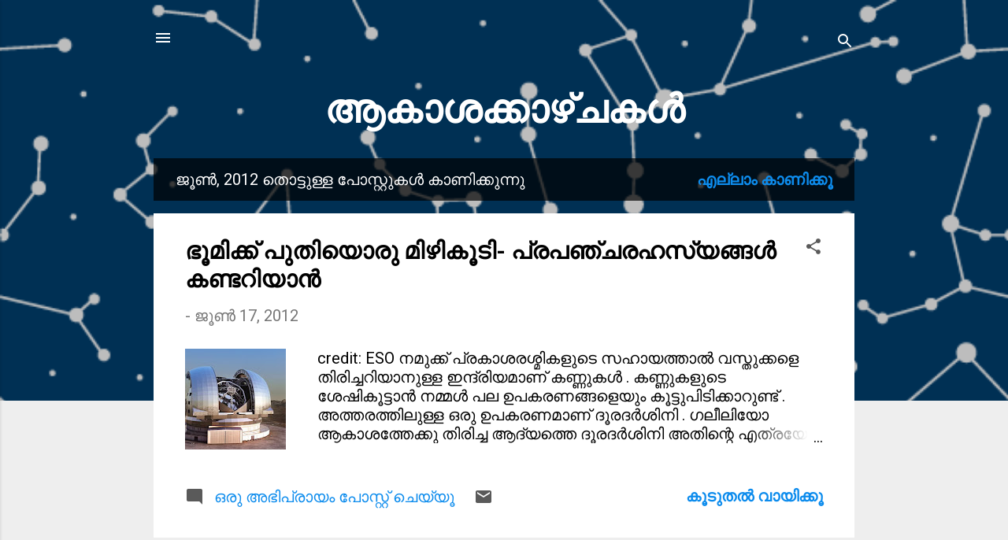

--- FILE ---
content_type: text/html; charset=UTF-8
request_url: https://bahirakasam.blogspot.com/2012/06/
body_size: 27748
content:
<!DOCTYPE html>
<html dir='ltr' lang='ml'>
<head>
<meta content='width=device-width, initial-scale=1' name='viewport'/>
<title>ആക&#3390;ശക&#3405;ക&#3390;ഴ&#3405;ചകൾ</title>
<meta content='text/html; charset=UTF-8' http-equiv='Content-Type'/>
<!-- Chrome, Firefox OS and Opera -->
<meta content='#eeeeee' name='theme-color'/>
<!-- Windows Phone -->
<meta content='#eeeeee' name='msapplication-navbutton-color'/>
<meta content='blogger' name='generator'/>
<link href='https://bahirakasam.blogspot.com/favicon.ico' rel='icon' type='image/x-icon'/>
<link href='http://bahirakasam.blogspot.com/2012/06/' rel='canonical'/>
<link rel="alternate" type="application/atom+xml" title="ആക&#3390;ശക&#3405;ക&#3390;ഴ&#3405;ചകൾ - Atom" href="https://bahirakasam.blogspot.com/feeds/posts/default" />
<link rel="alternate" type="application/rss+xml" title="ആക&#3390;ശക&#3405;ക&#3390;ഴ&#3405;ചകൾ - RSS" href="https://bahirakasam.blogspot.com/feeds/posts/default?alt=rss" />
<link rel="service.post" type="application/atom+xml" title="ആക&#3390;ശക&#3405;ക&#3390;ഴ&#3405;ചകൾ - Atom" href="https://www.blogger.com/feeds/2735391768095046058/posts/default" />
<!--Can't find substitution for tag [blog.ieCssRetrofitLinks]-->
<meta content='http://bahirakasam.blogspot.com/2012/06/' property='og:url'/>
<meta content='ആകാശക്കാഴ്ചകൾ' property='og:title'/>
<meta content='' property='og:description'/>
<meta content='https://blogger.googleusercontent.com/img/b/R29vZ2xl/AVvXsEizJELzZjXtxKIX4IBRtsKsPfp7fyMaIZ66dV2BeV8c2FuskFpXyZ7nX-_dTnJrMWUiSQL0Rhz8YTf8NZlxCKoP0WsXuYHkYc0BAHtzQ6ujLx8lhd0B5CGL5RbTYdRYkhUsvVcL03b_JHc/w1200-h630-p-k-no-nu/E-ELT.jpg' property='og:image'/>
<meta content='https://blogger.googleusercontent.com/img/b/R29vZ2xl/AVvXsEi35EX6S9OQk7az6zYVFKgYsJw-4g_QAsKCFpH0yBswNGO8HHEsjhOJ13ZBvLcOS-QwHbuvPFvKz8GHyuD5uozmLCR6oycWXqozYr66ag6tYPAFJn55f6onpePJCuvkRFg2wztpcfqUvok/w1200-h630-p-k-no-nu/sky+map+june+2012.jpg' property='og:image'/>
<meta content='https://blogger.googleusercontent.com/img/b/R29vZ2xl/AVvXsEixlBOdzxBVFjcgSRRwfBL3Px9ZL9PhRL_pNcy_kAOR7C1_S5ANPjvjcIUVKlVCT0dKyOf-Ecn7Sk_PPqI6BQRq08Lxiqd5TZuCGIMdPUUYQ0t_lf7hsm2WZb6qShYMYIfenr2psr56Grk/w1200-h630-p-k-no-nu/tov.+image_full.jpg' property='og:image'/>
<meta content='https://blogger.googleusercontent.com/img/b/R29vZ2xl/AVvXsEjGxW2F4sDTyt6ce36oEe4rWS4DELerI_F_tlWsU-cszawf13kc3Y_-R28dD9FkV_wfGJAU-zH07ds859CawnjbuvsBHpQAgfC1BjJ4k3XLXGbGfWvZ7Cgyd_yrFCULGJ1ElwdJrcz8AEY/w1200-h630-p-k-no-nu/652636main1_ToV2012-map-670.jpg' property='og:image'/>
<style type='text/css'>@font-face{font-family:'Roboto';font-style:italic;font-weight:300;font-stretch:100%;font-display:swap;src:url(//fonts.gstatic.com/s/roboto/v50/KFOKCnqEu92Fr1Mu53ZEC9_Vu3r1gIhOszmOClHrs6ljXfMMLt_QuAX-k3Yi128m0kN2.woff2)format('woff2');unicode-range:U+0460-052F,U+1C80-1C8A,U+20B4,U+2DE0-2DFF,U+A640-A69F,U+FE2E-FE2F;}@font-face{font-family:'Roboto';font-style:italic;font-weight:300;font-stretch:100%;font-display:swap;src:url(//fonts.gstatic.com/s/roboto/v50/KFOKCnqEu92Fr1Mu53ZEC9_Vu3r1gIhOszmOClHrs6ljXfMMLt_QuAz-k3Yi128m0kN2.woff2)format('woff2');unicode-range:U+0301,U+0400-045F,U+0490-0491,U+04B0-04B1,U+2116;}@font-face{font-family:'Roboto';font-style:italic;font-weight:300;font-stretch:100%;font-display:swap;src:url(//fonts.gstatic.com/s/roboto/v50/KFOKCnqEu92Fr1Mu53ZEC9_Vu3r1gIhOszmOClHrs6ljXfMMLt_QuAT-k3Yi128m0kN2.woff2)format('woff2');unicode-range:U+1F00-1FFF;}@font-face{font-family:'Roboto';font-style:italic;font-weight:300;font-stretch:100%;font-display:swap;src:url(//fonts.gstatic.com/s/roboto/v50/KFOKCnqEu92Fr1Mu53ZEC9_Vu3r1gIhOszmOClHrs6ljXfMMLt_QuAv-k3Yi128m0kN2.woff2)format('woff2');unicode-range:U+0370-0377,U+037A-037F,U+0384-038A,U+038C,U+038E-03A1,U+03A3-03FF;}@font-face{font-family:'Roboto';font-style:italic;font-weight:300;font-stretch:100%;font-display:swap;src:url(//fonts.gstatic.com/s/roboto/v50/KFOKCnqEu92Fr1Mu53ZEC9_Vu3r1gIhOszmOClHrs6ljXfMMLt_QuHT-k3Yi128m0kN2.woff2)format('woff2');unicode-range:U+0302-0303,U+0305,U+0307-0308,U+0310,U+0312,U+0315,U+031A,U+0326-0327,U+032C,U+032F-0330,U+0332-0333,U+0338,U+033A,U+0346,U+034D,U+0391-03A1,U+03A3-03A9,U+03B1-03C9,U+03D1,U+03D5-03D6,U+03F0-03F1,U+03F4-03F5,U+2016-2017,U+2034-2038,U+203C,U+2040,U+2043,U+2047,U+2050,U+2057,U+205F,U+2070-2071,U+2074-208E,U+2090-209C,U+20D0-20DC,U+20E1,U+20E5-20EF,U+2100-2112,U+2114-2115,U+2117-2121,U+2123-214F,U+2190,U+2192,U+2194-21AE,U+21B0-21E5,U+21F1-21F2,U+21F4-2211,U+2213-2214,U+2216-22FF,U+2308-230B,U+2310,U+2319,U+231C-2321,U+2336-237A,U+237C,U+2395,U+239B-23B7,U+23D0,U+23DC-23E1,U+2474-2475,U+25AF,U+25B3,U+25B7,U+25BD,U+25C1,U+25CA,U+25CC,U+25FB,U+266D-266F,U+27C0-27FF,U+2900-2AFF,U+2B0E-2B11,U+2B30-2B4C,U+2BFE,U+3030,U+FF5B,U+FF5D,U+1D400-1D7FF,U+1EE00-1EEFF;}@font-face{font-family:'Roboto';font-style:italic;font-weight:300;font-stretch:100%;font-display:swap;src:url(//fonts.gstatic.com/s/roboto/v50/KFOKCnqEu92Fr1Mu53ZEC9_Vu3r1gIhOszmOClHrs6ljXfMMLt_QuGb-k3Yi128m0kN2.woff2)format('woff2');unicode-range:U+0001-000C,U+000E-001F,U+007F-009F,U+20DD-20E0,U+20E2-20E4,U+2150-218F,U+2190,U+2192,U+2194-2199,U+21AF,U+21E6-21F0,U+21F3,U+2218-2219,U+2299,U+22C4-22C6,U+2300-243F,U+2440-244A,U+2460-24FF,U+25A0-27BF,U+2800-28FF,U+2921-2922,U+2981,U+29BF,U+29EB,U+2B00-2BFF,U+4DC0-4DFF,U+FFF9-FFFB,U+10140-1018E,U+10190-1019C,U+101A0,U+101D0-101FD,U+102E0-102FB,U+10E60-10E7E,U+1D2C0-1D2D3,U+1D2E0-1D37F,U+1F000-1F0FF,U+1F100-1F1AD,U+1F1E6-1F1FF,U+1F30D-1F30F,U+1F315,U+1F31C,U+1F31E,U+1F320-1F32C,U+1F336,U+1F378,U+1F37D,U+1F382,U+1F393-1F39F,U+1F3A7-1F3A8,U+1F3AC-1F3AF,U+1F3C2,U+1F3C4-1F3C6,U+1F3CA-1F3CE,U+1F3D4-1F3E0,U+1F3ED,U+1F3F1-1F3F3,U+1F3F5-1F3F7,U+1F408,U+1F415,U+1F41F,U+1F426,U+1F43F,U+1F441-1F442,U+1F444,U+1F446-1F449,U+1F44C-1F44E,U+1F453,U+1F46A,U+1F47D,U+1F4A3,U+1F4B0,U+1F4B3,U+1F4B9,U+1F4BB,U+1F4BF,U+1F4C8-1F4CB,U+1F4D6,U+1F4DA,U+1F4DF,U+1F4E3-1F4E6,U+1F4EA-1F4ED,U+1F4F7,U+1F4F9-1F4FB,U+1F4FD-1F4FE,U+1F503,U+1F507-1F50B,U+1F50D,U+1F512-1F513,U+1F53E-1F54A,U+1F54F-1F5FA,U+1F610,U+1F650-1F67F,U+1F687,U+1F68D,U+1F691,U+1F694,U+1F698,U+1F6AD,U+1F6B2,U+1F6B9-1F6BA,U+1F6BC,U+1F6C6-1F6CF,U+1F6D3-1F6D7,U+1F6E0-1F6EA,U+1F6F0-1F6F3,U+1F6F7-1F6FC,U+1F700-1F7FF,U+1F800-1F80B,U+1F810-1F847,U+1F850-1F859,U+1F860-1F887,U+1F890-1F8AD,U+1F8B0-1F8BB,U+1F8C0-1F8C1,U+1F900-1F90B,U+1F93B,U+1F946,U+1F984,U+1F996,U+1F9E9,U+1FA00-1FA6F,U+1FA70-1FA7C,U+1FA80-1FA89,U+1FA8F-1FAC6,U+1FACE-1FADC,U+1FADF-1FAE9,U+1FAF0-1FAF8,U+1FB00-1FBFF;}@font-face{font-family:'Roboto';font-style:italic;font-weight:300;font-stretch:100%;font-display:swap;src:url(//fonts.gstatic.com/s/roboto/v50/KFOKCnqEu92Fr1Mu53ZEC9_Vu3r1gIhOszmOClHrs6ljXfMMLt_QuAf-k3Yi128m0kN2.woff2)format('woff2');unicode-range:U+0102-0103,U+0110-0111,U+0128-0129,U+0168-0169,U+01A0-01A1,U+01AF-01B0,U+0300-0301,U+0303-0304,U+0308-0309,U+0323,U+0329,U+1EA0-1EF9,U+20AB;}@font-face{font-family:'Roboto';font-style:italic;font-weight:300;font-stretch:100%;font-display:swap;src:url(//fonts.gstatic.com/s/roboto/v50/KFOKCnqEu92Fr1Mu53ZEC9_Vu3r1gIhOszmOClHrs6ljXfMMLt_QuAb-k3Yi128m0kN2.woff2)format('woff2');unicode-range:U+0100-02BA,U+02BD-02C5,U+02C7-02CC,U+02CE-02D7,U+02DD-02FF,U+0304,U+0308,U+0329,U+1D00-1DBF,U+1E00-1E9F,U+1EF2-1EFF,U+2020,U+20A0-20AB,U+20AD-20C0,U+2113,U+2C60-2C7F,U+A720-A7FF;}@font-face{font-family:'Roboto';font-style:italic;font-weight:300;font-stretch:100%;font-display:swap;src:url(//fonts.gstatic.com/s/roboto/v50/KFOKCnqEu92Fr1Mu53ZEC9_Vu3r1gIhOszmOClHrs6ljXfMMLt_QuAj-k3Yi128m0g.woff2)format('woff2');unicode-range:U+0000-00FF,U+0131,U+0152-0153,U+02BB-02BC,U+02C6,U+02DA,U+02DC,U+0304,U+0308,U+0329,U+2000-206F,U+20AC,U+2122,U+2191,U+2193,U+2212,U+2215,U+FEFF,U+FFFD;}@font-face{font-family:'Roboto';font-style:normal;font-weight:400;font-stretch:100%;font-display:swap;src:url(//fonts.gstatic.com/s/roboto/v50/KFO7CnqEu92Fr1ME7kSn66aGLdTylUAMa3GUBHMdazTgWw.woff2)format('woff2');unicode-range:U+0460-052F,U+1C80-1C8A,U+20B4,U+2DE0-2DFF,U+A640-A69F,U+FE2E-FE2F;}@font-face{font-family:'Roboto';font-style:normal;font-weight:400;font-stretch:100%;font-display:swap;src:url(//fonts.gstatic.com/s/roboto/v50/KFO7CnqEu92Fr1ME7kSn66aGLdTylUAMa3iUBHMdazTgWw.woff2)format('woff2');unicode-range:U+0301,U+0400-045F,U+0490-0491,U+04B0-04B1,U+2116;}@font-face{font-family:'Roboto';font-style:normal;font-weight:400;font-stretch:100%;font-display:swap;src:url(//fonts.gstatic.com/s/roboto/v50/KFO7CnqEu92Fr1ME7kSn66aGLdTylUAMa3CUBHMdazTgWw.woff2)format('woff2');unicode-range:U+1F00-1FFF;}@font-face{font-family:'Roboto';font-style:normal;font-weight:400;font-stretch:100%;font-display:swap;src:url(//fonts.gstatic.com/s/roboto/v50/KFO7CnqEu92Fr1ME7kSn66aGLdTylUAMa3-UBHMdazTgWw.woff2)format('woff2');unicode-range:U+0370-0377,U+037A-037F,U+0384-038A,U+038C,U+038E-03A1,U+03A3-03FF;}@font-face{font-family:'Roboto';font-style:normal;font-weight:400;font-stretch:100%;font-display:swap;src:url(//fonts.gstatic.com/s/roboto/v50/KFO7CnqEu92Fr1ME7kSn66aGLdTylUAMawCUBHMdazTgWw.woff2)format('woff2');unicode-range:U+0302-0303,U+0305,U+0307-0308,U+0310,U+0312,U+0315,U+031A,U+0326-0327,U+032C,U+032F-0330,U+0332-0333,U+0338,U+033A,U+0346,U+034D,U+0391-03A1,U+03A3-03A9,U+03B1-03C9,U+03D1,U+03D5-03D6,U+03F0-03F1,U+03F4-03F5,U+2016-2017,U+2034-2038,U+203C,U+2040,U+2043,U+2047,U+2050,U+2057,U+205F,U+2070-2071,U+2074-208E,U+2090-209C,U+20D0-20DC,U+20E1,U+20E5-20EF,U+2100-2112,U+2114-2115,U+2117-2121,U+2123-214F,U+2190,U+2192,U+2194-21AE,U+21B0-21E5,U+21F1-21F2,U+21F4-2211,U+2213-2214,U+2216-22FF,U+2308-230B,U+2310,U+2319,U+231C-2321,U+2336-237A,U+237C,U+2395,U+239B-23B7,U+23D0,U+23DC-23E1,U+2474-2475,U+25AF,U+25B3,U+25B7,U+25BD,U+25C1,U+25CA,U+25CC,U+25FB,U+266D-266F,U+27C0-27FF,U+2900-2AFF,U+2B0E-2B11,U+2B30-2B4C,U+2BFE,U+3030,U+FF5B,U+FF5D,U+1D400-1D7FF,U+1EE00-1EEFF;}@font-face{font-family:'Roboto';font-style:normal;font-weight:400;font-stretch:100%;font-display:swap;src:url(//fonts.gstatic.com/s/roboto/v50/KFO7CnqEu92Fr1ME7kSn66aGLdTylUAMaxKUBHMdazTgWw.woff2)format('woff2');unicode-range:U+0001-000C,U+000E-001F,U+007F-009F,U+20DD-20E0,U+20E2-20E4,U+2150-218F,U+2190,U+2192,U+2194-2199,U+21AF,U+21E6-21F0,U+21F3,U+2218-2219,U+2299,U+22C4-22C6,U+2300-243F,U+2440-244A,U+2460-24FF,U+25A0-27BF,U+2800-28FF,U+2921-2922,U+2981,U+29BF,U+29EB,U+2B00-2BFF,U+4DC0-4DFF,U+FFF9-FFFB,U+10140-1018E,U+10190-1019C,U+101A0,U+101D0-101FD,U+102E0-102FB,U+10E60-10E7E,U+1D2C0-1D2D3,U+1D2E0-1D37F,U+1F000-1F0FF,U+1F100-1F1AD,U+1F1E6-1F1FF,U+1F30D-1F30F,U+1F315,U+1F31C,U+1F31E,U+1F320-1F32C,U+1F336,U+1F378,U+1F37D,U+1F382,U+1F393-1F39F,U+1F3A7-1F3A8,U+1F3AC-1F3AF,U+1F3C2,U+1F3C4-1F3C6,U+1F3CA-1F3CE,U+1F3D4-1F3E0,U+1F3ED,U+1F3F1-1F3F3,U+1F3F5-1F3F7,U+1F408,U+1F415,U+1F41F,U+1F426,U+1F43F,U+1F441-1F442,U+1F444,U+1F446-1F449,U+1F44C-1F44E,U+1F453,U+1F46A,U+1F47D,U+1F4A3,U+1F4B0,U+1F4B3,U+1F4B9,U+1F4BB,U+1F4BF,U+1F4C8-1F4CB,U+1F4D6,U+1F4DA,U+1F4DF,U+1F4E3-1F4E6,U+1F4EA-1F4ED,U+1F4F7,U+1F4F9-1F4FB,U+1F4FD-1F4FE,U+1F503,U+1F507-1F50B,U+1F50D,U+1F512-1F513,U+1F53E-1F54A,U+1F54F-1F5FA,U+1F610,U+1F650-1F67F,U+1F687,U+1F68D,U+1F691,U+1F694,U+1F698,U+1F6AD,U+1F6B2,U+1F6B9-1F6BA,U+1F6BC,U+1F6C6-1F6CF,U+1F6D3-1F6D7,U+1F6E0-1F6EA,U+1F6F0-1F6F3,U+1F6F7-1F6FC,U+1F700-1F7FF,U+1F800-1F80B,U+1F810-1F847,U+1F850-1F859,U+1F860-1F887,U+1F890-1F8AD,U+1F8B0-1F8BB,U+1F8C0-1F8C1,U+1F900-1F90B,U+1F93B,U+1F946,U+1F984,U+1F996,U+1F9E9,U+1FA00-1FA6F,U+1FA70-1FA7C,U+1FA80-1FA89,U+1FA8F-1FAC6,U+1FACE-1FADC,U+1FADF-1FAE9,U+1FAF0-1FAF8,U+1FB00-1FBFF;}@font-face{font-family:'Roboto';font-style:normal;font-weight:400;font-stretch:100%;font-display:swap;src:url(//fonts.gstatic.com/s/roboto/v50/KFO7CnqEu92Fr1ME7kSn66aGLdTylUAMa3OUBHMdazTgWw.woff2)format('woff2');unicode-range:U+0102-0103,U+0110-0111,U+0128-0129,U+0168-0169,U+01A0-01A1,U+01AF-01B0,U+0300-0301,U+0303-0304,U+0308-0309,U+0323,U+0329,U+1EA0-1EF9,U+20AB;}@font-face{font-family:'Roboto';font-style:normal;font-weight:400;font-stretch:100%;font-display:swap;src:url(//fonts.gstatic.com/s/roboto/v50/KFO7CnqEu92Fr1ME7kSn66aGLdTylUAMa3KUBHMdazTgWw.woff2)format('woff2');unicode-range:U+0100-02BA,U+02BD-02C5,U+02C7-02CC,U+02CE-02D7,U+02DD-02FF,U+0304,U+0308,U+0329,U+1D00-1DBF,U+1E00-1E9F,U+1EF2-1EFF,U+2020,U+20A0-20AB,U+20AD-20C0,U+2113,U+2C60-2C7F,U+A720-A7FF;}@font-face{font-family:'Roboto';font-style:normal;font-weight:400;font-stretch:100%;font-display:swap;src:url(//fonts.gstatic.com/s/roboto/v50/KFO7CnqEu92Fr1ME7kSn66aGLdTylUAMa3yUBHMdazQ.woff2)format('woff2');unicode-range:U+0000-00FF,U+0131,U+0152-0153,U+02BB-02BC,U+02C6,U+02DA,U+02DC,U+0304,U+0308,U+0329,U+2000-206F,U+20AC,U+2122,U+2191,U+2193,U+2212,U+2215,U+FEFF,U+FFFD;}@font-face{font-family:'Roboto';font-style:normal;font-weight:700;font-stretch:100%;font-display:swap;src:url(//fonts.gstatic.com/s/roboto/v50/KFO7CnqEu92Fr1ME7kSn66aGLdTylUAMa3GUBHMdazTgWw.woff2)format('woff2');unicode-range:U+0460-052F,U+1C80-1C8A,U+20B4,U+2DE0-2DFF,U+A640-A69F,U+FE2E-FE2F;}@font-face{font-family:'Roboto';font-style:normal;font-weight:700;font-stretch:100%;font-display:swap;src:url(//fonts.gstatic.com/s/roboto/v50/KFO7CnqEu92Fr1ME7kSn66aGLdTylUAMa3iUBHMdazTgWw.woff2)format('woff2');unicode-range:U+0301,U+0400-045F,U+0490-0491,U+04B0-04B1,U+2116;}@font-face{font-family:'Roboto';font-style:normal;font-weight:700;font-stretch:100%;font-display:swap;src:url(//fonts.gstatic.com/s/roboto/v50/KFO7CnqEu92Fr1ME7kSn66aGLdTylUAMa3CUBHMdazTgWw.woff2)format('woff2');unicode-range:U+1F00-1FFF;}@font-face{font-family:'Roboto';font-style:normal;font-weight:700;font-stretch:100%;font-display:swap;src:url(//fonts.gstatic.com/s/roboto/v50/KFO7CnqEu92Fr1ME7kSn66aGLdTylUAMa3-UBHMdazTgWw.woff2)format('woff2');unicode-range:U+0370-0377,U+037A-037F,U+0384-038A,U+038C,U+038E-03A1,U+03A3-03FF;}@font-face{font-family:'Roboto';font-style:normal;font-weight:700;font-stretch:100%;font-display:swap;src:url(//fonts.gstatic.com/s/roboto/v50/KFO7CnqEu92Fr1ME7kSn66aGLdTylUAMawCUBHMdazTgWw.woff2)format('woff2');unicode-range:U+0302-0303,U+0305,U+0307-0308,U+0310,U+0312,U+0315,U+031A,U+0326-0327,U+032C,U+032F-0330,U+0332-0333,U+0338,U+033A,U+0346,U+034D,U+0391-03A1,U+03A3-03A9,U+03B1-03C9,U+03D1,U+03D5-03D6,U+03F0-03F1,U+03F4-03F5,U+2016-2017,U+2034-2038,U+203C,U+2040,U+2043,U+2047,U+2050,U+2057,U+205F,U+2070-2071,U+2074-208E,U+2090-209C,U+20D0-20DC,U+20E1,U+20E5-20EF,U+2100-2112,U+2114-2115,U+2117-2121,U+2123-214F,U+2190,U+2192,U+2194-21AE,U+21B0-21E5,U+21F1-21F2,U+21F4-2211,U+2213-2214,U+2216-22FF,U+2308-230B,U+2310,U+2319,U+231C-2321,U+2336-237A,U+237C,U+2395,U+239B-23B7,U+23D0,U+23DC-23E1,U+2474-2475,U+25AF,U+25B3,U+25B7,U+25BD,U+25C1,U+25CA,U+25CC,U+25FB,U+266D-266F,U+27C0-27FF,U+2900-2AFF,U+2B0E-2B11,U+2B30-2B4C,U+2BFE,U+3030,U+FF5B,U+FF5D,U+1D400-1D7FF,U+1EE00-1EEFF;}@font-face{font-family:'Roboto';font-style:normal;font-weight:700;font-stretch:100%;font-display:swap;src:url(//fonts.gstatic.com/s/roboto/v50/KFO7CnqEu92Fr1ME7kSn66aGLdTylUAMaxKUBHMdazTgWw.woff2)format('woff2');unicode-range:U+0001-000C,U+000E-001F,U+007F-009F,U+20DD-20E0,U+20E2-20E4,U+2150-218F,U+2190,U+2192,U+2194-2199,U+21AF,U+21E6-21F0,U+21F3,U+2218-2219,U+2299,U+22C4-22C6,U+2300-243F,U+2440-244A,U+2460-24FF,U+25A0-27BF,U+2800-28FF,U+2921-2922,U+2981,U+29BF,U+29EB,U+2B00-2BFF,U+4DC0-4DFF,U+FFF9-FFFB,U+10140-1018E,U+10190-1019C,U+101A0,U+101D0-101FD,U+102E0-102FB,U+10E60-10E7E,U+1D2C0-1D2D3,U+1D2E0-1D37F,U+1F000-1F0FF,U+1F100-1F1AD,U+1F1E6-1F1FF,U+1F30D-1F30F,U+1F315,U+1F31C,U+1F31E,U+1F320-1F32C,U+1F336,U+1F378,U+1F37D,U+1F382,U+1F393-1F39F,U+1F3A7-1F3A8,U+1F3AC-1F3AF,U+1F3C2,U+1F3C4-1F3C6,U+1F3CA-1F3CE,U+1F3D4-1F3E0,U+1F3ED,U+1F3F1-1F3F3,U+1F3F5-1F3F7,U+1F408,U+1F415,U+1F41F,U+1F426,U+1F43F,U+1F441-1F442,U+1F444,U+1F446-1F449,U+1F44C-1F44E,U+1F453,U+1F46A,U+1F47D,U+1F4A3,U+1F4B0,U+1F4B3,U+1F4B9,U+1F4BB,U+1F4BF,U+1F4C8-1F4CB,U+1F4D6,U+1F4DA,U+1F4DF,U+1F4E3-1F4E6,U+1F4EA-1F4ED,U+1F4F7,U+1F4F9-1F4FB,U+1F4FD-1F4FE,U+1F503,U+1F507-1F50B,U+1F50D,U+1F512-1F513,U+1F53E-1F54A,U+1F54F-1F5FA,U+1F610,U+1F650-1F67F,U+1F687,U+1F68D,U+1F691,U+1F694,U+1F698,U+1F6AD,U+1F6B2,U+1F6B9-1F6BA,U+1F6BC,U+1F6C6-1F6CF,U+1F6D3-1F6D7,U+1F6E0-1F6EA,U+1F6F0-1F6F3,U+1F6F7-1F6FC,U+1F700-1F7FF,U+1F800-1F80B,U+1F810-1F847,U+1F850-1F859,U+1F860-1F887,U+1F890-1F8AD,U+1F8B0-1F8BB,U+1F8C0-1F8C1,U+1F900-1F90B,U+1F93B,U+1F946,U+1F984,U+1F996,U+1F9E9,U+1FA00-1FA6F,U+1FA70-1FA7C,U+1FA80-1FA89,U+1FA8F-1FAC6,U+1FACE-1FADC,U+1FADF-1FAE9,U+1FAF0-1FAF8,U+1FB00-1FBFF;}@font-face{font-family:'Roboto';font-style:normal;font-weight:700;font-stretch:100%;font-display:swap;src:url(//fonts.gstatic.com/s/roboto/v50/KFO7CnqEu92Fr1ME7kSn66aGLdTylUAMa3OUBHMdazTgWw.woff2)format('woff2');unicode-range:U+0102-0103,U+0110-0111,U+0128-0129,U+0168-0169,U+01A0-01A1,U+01AF-01B0,U+0300-0301,U+0303-0304,U+0308-0309,U+0323,U+0329,U+1EA0-1EF9,U+20AB;}@font-face{font-family:'Roboto';font-style:normal;font-weight:700;font-stretch:100%;font-display:swap;src:url(//fonts.gstatic.com/s/roboto/v50/KFO7CnqEu92Fr1ME7kSn66aGLdTylUAMa3KUBHMdazTgWw.woff2)format('woff2');unicode-range:U+0100-02BA,U+02BD-02C5,U+02C7-02CC,U+02CE-02D7,U+02DD-02FF,U+0304,U+0308,U+0329,U+1D00-1DBF,U+1E00-1E9F,U+1EF2-1EFF,U+2020,U+20A0-20AB,U+20AD-20C0,U+2113,U+2C60-2C7F,U+A720-A7FF;}@font-face{font-family:'Roboto';font-style:normal;font-weight:700;font-stretch:100%;font-display:swap;src:url(//fonts.gstatic.com/s/roboto/v50/KFO7CnqEu92Fr1ME7kSn66aGLdTylUAMa3yUBHMdazQ.woff2)format('woff2');unicode-range:U+0000-00FF,U+0131,U+0152-0153,U+02BB-02BC,U+02C6,U+02DA,U+02DC,U+0304,U+0308,U+0329,U+2000-206F,U+20AC,U+2122,U+2191,U+2193,U+2212,U+2215,U+FEFF,U+FFFD;}</style>
<style id='page-skin-1' type='text/css'><!--
/*! normalize.css v3.0.1 | MIT License | git.io/normalize */html{font-family:sans-serif;-ms-text-size-adjust:100%;-webkit-text-size-adjust:100%}body{margin:0}article,aside,details,figcaption,figure,footer,header,hgroup,main,nav,section,summary{display:block}audio,canvas,progress,video{display:inline-block;vertical-align:baseline}audio:not([controls]){display:none;height:0}[hidden],template{display:none}a{background:transparent}a:active,a:hover{outline:0}abbr[title]{border-bottom:1px dotted}b,strong{font-weight:bold}dfn{font-style:italic}h1{font-size:2em;margin:.67em 0}mark{background:#ff0;color:#000}small{font-size:80%}sub,sup{font-size:75%;line-height:0;position:relative;vertical-align:baseline}sup{top:-0.5em}sub{bottom:-0.25em}img{border:0}svg:not(:root){overflow:hidden}figure{margin:1em 40px}hr{-moz-box-sizing:content-box;box-sizing:content-box;height:0}pre{overflow:auto}code,kbd,pre,samp{font-family:monospace,monospace;font-size:1em}button,input,optgroup,select,textarea{color:inherit;font:inherit;margin:0}button{overflow:visible}button,select{text-transform:none}button,html input[type="button"],input[type="reset"],input[type="submit"]{-webkit-appearance:button;cursor:pointer}button[disabled],html input[disabled]{cursor:default}button::-moz-focus-inner,input::-moz-focus-inner{border:0;padding:0}input{line-height:normal}input[type="checkbox"],input[type="radio"]{box-sizing:border-box;padding:0}input[type="number"]::-webkit-inner-spin-button,input[type="number"]::-webkit-outer-spin-button{height:auto}input[type="search"]{-webkit-appearance:textfield;-moz-box-sizing:content-box;-webkit-box-sizing:content-box;box-sizing:content-box}input[type="search"]::-webkit-search-cancel-button,input[type="search"]::-webkit-search-decoration{-webkit-appearance:none}fieldset{border:1px solid #c0c0c0;margin:0 2px;padding:.35em .625em .75em}legend{border:0;padding:0}textarea{overflow:auto}optgroup{font-weight:bold}table{border-collapse:collapse;border-spacing:0}td,th{padding:0}
/*!************************************************
* Blogger Template Style
* Name: Contempo
**************************************************/
body{
overflow-wrap:break-word;
word-break:break-word;
word-wrap:break-word
}
.hidden{
display:none
}
.invisible{
visibility:hidden
}
.container::after,.float-container::after{
clear:both;
content:"";
display:table
}
.clearboth{
clear:both
}
#comments .comment .comment-actions,.subscribe-popup .FollowByEmail .follow-by-email-submit,.widget.Profile .profile-link,.widget.Profile .profile-link.visit-profile{
background:0 0;
border:0;
box-shadow:none;
color:#0d8ced;
cursor:pointer;
font-size:14px;
font-weight:700;
outline:0;
text-decoration:none;
text-transform:uppercase;
width:auto
}
.dim-overlay{
background-color:rgba(0,0,0,.54);
height:100vh;
left:0;
position:fixed;
top:0;
width:100%
}
#sharing-dim-overlay{
background-color:transparent
}
input::-ms-clear{
display:none
}
.blogger-logo,.svg-icon-24.blogger-logo{
fill:#ff9800;
opacity:1
}
.loading-spinner-large{
-webkit-animation:mspin-rotate 1.568s infinite linear;
animation:mspin-rotate 1.568s infinite linear;
height:48px;
overflow:hidden;
position:absolute;
width:48px;
z-index:200
}
.loading-spinner-large>div{
-webkit-animation:mspin-revrot 5332ms infinite steps(4);
animation:mspin-revrot 5332ms infinite steps(4)
}
.loading-spinner-large>div>div{
-webkit-animation:mspin-singlecolor-large-film 1333ms infinite steps(81);
animation:mspin-singlecolor-large-film 1333ms infinite steps(81);
background-size:100%;
height:48px;
width:3888px
}
.mspin-black-large>div>div,.mspin-grey_54-large>div>div{
background-image:url(https://www.blogblog.com/indie/mspin_black_large.svg)
}
.mspin-white-large>div>div{
background-image:url(https://www.blogblog.com/indie/mspin_white_large.svg)
}
.mspin-grey_54-large{
opacity:.54
}
@-webkit-keyframes mspin-singlecolor-large-film{
from{
-webkit-transform:translateX(0);
transform:translateX(0)
}
to{
-webkit-transform:translateX(-3888px);
transform:translateX(-3888px)
}
}
@keyframes mspin-singlecolor-large-film{
from{
-webkit-transform:translateX(0);
transform:translateX(0)
}
to{
-webkit-transform:translateX(-3888px);
transform:translateX(-3888px)
}
}
@-webkit-keyframes mspin-rotate{
from{
-webkit-transform:rotate(0);
transform:rotate(0)
}
to{
-webkit-transform:rotate(360deg);
transform:rotate(360deg)
}
}
@keyframes mspin-rotate{
from{
-webkit-transform:rotate(0);
transform:rotate(0)
}
to{
-webkit-transform:rotate(360deg);
transform:rotate(360deg)
}
}
@-webkit-keyframes mspin-revrot{
from{
-webkit-transform:rotate(0);
transform:rotate(0)
}
to{
-webkit-transform:rotate(-360deg);
transform:rotate(-360deg)
}
}
@keyframes mspin-revrot{
from{
-webkit-transform:rotate(0);
transform:rotate(0)
}
to{
-webkit-transform:rotate(-360deg);
transform:rotate(-360deg)
}
}
.skip-navigation{
background-color:#fff;
box-sizing:border-box;
color:#000;
display:block;
height:0;
left:0;
line-height:50px;
overflow:hidden;
padding-top:0;
position:fixed;
text-align:center;
top:0;
-webkit-transition:box-shadow .3s,height .3s,padding-top .3s;
transition:box-shadow .3s,height .3s,padding-top .3s;
width:100%;
z-index:900
}
.skip-navigation:focus{
box-shadow:0 4px 5px 0 rgba(0,0,0,.14),0 1px 10px 0 rgba(0,0,0,.12),0 2px 4px -1px rgba(0,0,0,.2);
height:50px
}
#main{
outline:0
}
.main-heading{
position:absolute;
clip:rect(1px,1px,1px,1px);
padding:0;
border:0;
height:1px;
width:1px;
overflow:hidden
}
.Attribution{
margin-top:1em;
text-align:center
}
.Attribution .blogger img,.Attribution .blogger svg{
vertical-align:bottom
}
.Attribution .blogger img{
margin-right:.5em
}
.Attribution div{
line-height:24px;
margin-top:.5em
}
.Attribution .copyright,.Attribution .image-attribution{
font-size:.7em;
margin-top:1.5em
}
.BLOG_mobile_video_class{
display:none
}
.bg-photo{
background-attachment:scroll!important
}
body .CSS_LIGHTBOX{
z-index:900
}
.extendable .show-less,.extendable .show-more{
border-color:#0d8ced;
color:#0d8ced;
margin-top:8px
}
.extendable .show-less.hidden,.extendable .show-more.hidden{
display:none
}
.inline-ad{
display:none;
max-width:100%;
overflow:hidden
}
.adsbygoogle{
display:block
}
#cookieChoiceInfo{
bottom:0;
top:auto
}
iframe.b-hbp-video{
border:0
}
.post-body img{
max-width:100%
}
.post-body iframe{
max-width:100%
}
.post-body a[imageanchor="1"]{
display:inline-block
}
.byline{
margin-right:1em
}
.byline:last-child{
margin-right:0
}
.link-copied-dialog{
max-width:520px;
outline:0
}
.link-copied-dialog .modal-dialog-buttons{
margin-top:8px
}
.link-copied-dialog .goog-buttonset-default{
background:0 0;
border:0
}
.link-copied-dialog .goog-buttonset-default:focus{
outline:0
}
.paging-control-container{
margin-bottom:16px
}
.paging-control-container .paging-control{
display:inline-block
}
.paging-control-container .comment-range-text::after,.paging-control-container .paging-control{
color:#0d8ced
}
.paging-control-container .comment-range-text,.paging-control-container .paging-control{
margin-right:8px
}
.paging-control-container .comment-range-text::after,.paging-control-container .paging-control::after{
content:"\b7";
cursor:default;
padding-left:8px;
pointer-events:none
}
.paging-control-container .comment-range-text:last-child::after,.paging-control-container .paging-control:last-child::after{
content:none
}
.byline.reactions iframe{
height:20px
}
.b-notification{
color:#000;
background-color:#fff;
border-bottom:solid 1px #000;
box-sizing:border-box;
padding:16px 32px;
text-align:center
}
.b-notification.visible{
-webkit-transition:margin-top .3s cubic-bezier(.4,0,.2,1);
transition:margin-top .3s cubic-bezier(.4,0,.2,1)
}
.b-notification.invisible{
position:absolute
}
.b-notification-close{
position:absolute;
right:8px;
top:8px
}
.no-posts-message{
line-height:40px;
text-align:center
}
@media screen and (max-width:800px){
body.item-view .post-body a[imageanchor="1"][style*="float: left;"],body.item-view .post-body a[imageanchor="1"][style*="float: right;"]{
float:none!important;
clear:none!important
}
body.item-view .post-body a[imageanchor="1"] img{
display:block;
height:auto;
margin:0 auto
}
body.item-view .post-body>.separator:first-child>a[imageanchor="1"]:first-child{
margin-top:20px
}
.post-body a[imageanchor]{
display:block
}
body.item-view .post-body a[imageanchor="1"]{
margin-left:0!important;
margin-right:0!important
}
body.item-view .post-body a[imageanchor="1"]+a[imageanchor="1"]{
margin-top:16px
}
}
.item-control{
display:none
}
#comments{
border-top:1px dashed rgba(0,0,0,.54);
margin-top:20px;
padding:20px
}
#comments .comment-thread ol{
margin:0;
padding-left:0;
padding-left:0
}
#comments .comment .comment-replybox-single,#comments .comment-thread .comment-replies{
margin-left:60px
}
#comments .comment-thread .thread-count{
display:none
}
#comments .comment{
list-style-type:none;
padding:0 0 30px;
position:relative
}
#comments .comment .comment{
padding-bottom:8px
}
.comment .avatar-image-container{
position:absolute
}
.comment .avatar-image-container img{
border-radius:50%
}
.avatar-image-container svg,.comment .avatar-image-container .avatar-icon{
border-radius:50%;
border:solid 1px #5a5a5a;
box-sizing:border-box;
fill:#5a5a5a;
height:35px;
margin:0;
padding:7px;
width:35px
}
.comment .comment-block{
margin-top:10px;
margin-left:60px;
padding-bottom:0
}
#comments .comment-author-header-wrapper{
margin-left:40px
}
#comments .comment .thread-expanded .comment-block{
padding-bottom:20px
}
#comments .comment .comment-header .user,#comments .comment .comment-header .user a{
color:#000000;
font-style:normal;
font-weight:700
}
#comments .comment .comment-actions{
bottom:0;
margin-bottom:15px;
position:absolute
}
#comments .comment .comment-actions>*{
margin-right:8px
}
#comments .comment .comment-header .datetime{
bottom:0;
color:rgba(0,0,0,.54);
display:inline-block;
font-size:13px;
font-style:italic;
margin-left:8px
}
#comments .comment .comment-footer .comment-timestamp a,#comments .comment .comment-header .datetime a{
color:rgba(0,0,0,.54)
}
#comments .comment .comment-content,.comment .comment-body{
margin-top:12px;
word-break:break-word
}
.comment-body{
margin-bottom:12px
}
#comments.embed[data-num-comments="0"]{
border:0;
margin-top:0;
padding-top:0
}
#comments.embed[data-num-comments="0"] #comment-post-message,#comments.embed[data-num-comments="0"] div.comment-form>p,#comments.embed[data-num-comments="0"] p.comment-footer{
display:none
}
#comment-editor-src{
display:none
}
.comments .comments-content .loadmore.loaded{
max-height:0;
opacity:0;
overflow:hidden
}
.extendable .remaining-items{
height:0;
overflow:hidden;
-webkit-transition:height .3s cubic-bezier(.4,0,.2,1);
transition:height .3s cubic-bezier(.4,0,.2,1)
}
.extendable .remaining-items.expanded{
height:auto
}
.svg-icon-24,.svg-icon-24-button{
cursor:pointer;
height:24px;
width:24px;
min-width:24px
}
.touch-icon{
margin:-12px;
padding:12px
}
.touch-icon:active,.touch-icon:focus{
background-color:rgba(153,153,153,.4);
border-radius:50%
}
svg:not(:root).touch-icon{
overflow:visible
}
html[dir=rtl] .rtl-reversible-icon{
-webkit-transform:scaleX(-1);
-ms-transform:scaleX(-1);
transform:scaleX(-1)
}
.svg-icon-24-button,.touch-icon-button{
background:0 0;
border:0;
margin:0;
outline:0;
padding:0
}
.touch-icon-button .touch-icon:active,.touch-icon-button .touch-icon:focus{
background-color:transparent
}
.touch-icon-button:active .touch-icon,.touch-icon-button:focus .touch-icon{
background-color:rgba(153,153,153,.4);
border-radius:50%
}
.Profile .default-avatar-wrapper .avatar-icon{
border-radius:50%;
border:solid 1px #5a5a5a;
box-sizing:border-box;
fill:#5a5a5a;
margin:0
}
.Profile .individual .default-avatar-wrapper .avatar-icon{
padding:25px
}
.Profile .individual .avatar-icon,.Profile .individual .profile-img{
height:120px;
width:120px
}
.Profile .team .default-avatar-wrapper .avatar-icon{
padding:8px
}
.Profile .team .avatar-icon,.Profile .team .default-avatar-wrapper,.Profile .team .profile-img{
height:40px;
width:40px
}
.snippet-container{
margin:0;
position:relative;
overflow:hidden
}
.snippet-fade{
bottom:0;
box-sizing:border-box;
position:absolute;
width:96px
}
.snippet-fade{
right:0
}
.snippet-fade:after{
content:"\2026"
}
.snippet-fade:after{
float:right
}
.post-bottom{
-webkit-box-align:center;
-webkit-align-items:center;
-ms-flex-align:center;
align-items:center;
display:-webkit-box;
display:-webkit-flex;
display:-ms-flexbox;
display:flex;
-webkit-flex-wrap:wrap;
-ms-flex-wrap:wrap;
flex-wrap:wrap
}
.post-footer{
-webkit-box-flex:1;
-webkit-flex:1 1 auto;
-ms-flex:1 1 auto;
flex:1 1 auto;
-webkit-flex-wrap:wrap;
-ms-flex-wrap:wrap;
flex-wrap:wrap;
-webkit-box-ordinal-group:2;
-webkit-order:1;
-ms-flex-order:1;
order:1
}
.post-footer>*{
-webkit-box-flex:0;
-webkit-flex:0 1 auto;
-ms-flex:0 1 auto;
flex:0 1 auto
}
.post-footer .byline:last-child{
margin-right:1em
}
.jump-link{
-webkit-box-flex:0;
-webkit-flex:0 0 auto;
-ms-flex:0 0 auto;
flex:0 0 auto;
-webkit-box-ordinal-group:3;
-webkit-order:2;
-ms-flex-order:2;
order:2
}
.centered-top-container.sticky{
left:0;
position:fixed;
right:0;
top:0;
width:auto;
z-index:50;
-webkit-transition-property:opacity,-webkit-transform;
transition-property:opacity,-webkit-transform;
transition-property:transform,opacity;
transition-property:transform,opacity,-webkit-transform;
-webkit-transition-duration:.2s;
transition-duration:.2s;
-webkit-transition-timing-function:cubic-bezier(.4,0,.2,1);
transition-timing-function:cubic-bezier(.4,0,.2,1)
}
.centered-top-placeholder{
display:none
}
.collapsed-header .centered-top-placeholder{
display:block
}
.centered-top-container .Header .replaced h1,.centered-top-placeholder .Header .replaced h1{
display:none
}
.centered-top-container.sticky .Header .replaced h1{
display:block
}
.centered-top-container.sticky .Header .header-widget{
background:0 0
}
.centered-top-container.sticky .Header .header-image-wrapper{
display:none
}
.centered-top-container img,.centered-top-placeholder img{
max-width:100%
}
.collapsible{
-webkit-transition:height .3s cubic-bezier(.4,0,.2,1);
transition:height .3s cubic-bezier(.4,0,.2,1)
}
.collapsible,.collapsible>summary{
display:block;
overflow:hidden
}
.collapsible>:not(summary){
display:none
}
.collapsible[open]>:not(summary){
display:block
}
.collapsible:focus,.collapsible>summary:focus{
outline:0
}
.collapsible>summary{
cursor:pointer;
display:block;
padding:0
}
.collapsible:focus>summary,.collapsible>summary:focus{
background-color:transparent
}
.collapsible>summary::-webkit-details-marker{
display:none
}
.collapsible-title{
-webkit-box-align:center;
-webkit-align-items:center;
-ms-flex-align:center;
align-items:center;
display:-webkit-box;
display:-webkit-flex;
display:-ms-flexbox;
display:flex
}
.collapsible-title .title{
-webkit-box-flex:1;
-webkit-flex:1 1 auto;
-ms-flex:1 1 auto;
flex:1 1 auto;
-webkit-box-ordinal-group:1;
-webkit-order:0;
-ms-flex-order:0;
order:0;
overflow:hidden;
text-overflow:ellipsis;
white-space:nowrap
}
.collapsible-title .chevron-down,.collapsible[open] .collapsible-title .chevron-up{
display:block
}
.collapsible-title .chevron-up,.collapsible[open] .collapsible-title .chevron-down{
display:none
}
.flat-button{
cursor:pointer;
display:inline-block;
font-weight:700;
text-transform:uppercase;
border-radius:2px;
padding:8px;
margin:-8px
}
.flat-icon-button{
background:0 0;
border:0;
margin:0;
outline:0;
padding:0;
margin:-12px;
padding:12px;
cursor:pointer;
box-sizing:content-box;
display:inline-block;
line-height:0
}
.flat-icon-button,.flat-icon-button .splash-wrapper{
border-radius:50%
}
.flat-icon-button .splash.animate{
-webkit-animation-duration:.3s;
animation-duration:.3s
}
.overflowable-container{
max-height:52px;
overflow:hidden;
position:relative
}
.overflow-button{
cursor:pointer
}
#overflowable-dim-overlay{
background:0 0
}
.overflow-popup{
box-shadow:0 2px 2px 0 rgba(0,0,0,.14),0 3px 1px -2px rgba(0,0,0,.2),0 1px 5px 0 rgba(0,0,0,.12);
background-color:#ffffff;
left:0;
max-width:calc(100% - 32px);
position:absolute;
top:0;
visibility:hidden;
z-index:101
}
.overflow-popup ul{
list-style:none
}
.overflow-popup .tabs li,.overflow-popup li{
display:block;
height:auto
}
.overflow-popup .tabs li{
padding-left:0;
padding-right:0
}
.overflow-button.hidden,.overflow-popup .tabs li.hidden,.overflow-popup li.hidden{
display:none
}
.pill-button{
background:0 0;
border:1px solid;
border-radius:12px;
cursor:pointer;
display:inline-block;
padding:4px 16px;
text-transform:uppercase
}
.ripple{
position:relative
}
.ripple>*{
z-index:1
}
.splash-wrapper{
bottom:0;
left:0;
overflow:hidden;
pointer-events:none;
position:absolute;
right:0;
top:0;
z-index:0
}
.splash{
background:#ccc;
border-radius:100%;
display:block;
opacity:.6;
position:absolute;
-webkit-transform:scale(0);
-ms-transform:scale(0);
transform:scale(0)
}
.splash.animate{
-webkit-animation:ripple-effect .4s linear;
animation:ripple-effect .4s linear
}
@-webkit-keyframes ripple-effect{
100%{
opacity:0;
-webkit-transform:scale(2.5);
transform:scale(2.5)
}
}
@keyframes ripple-effect{
100%{
opacity:0;
-webkit-transform:scale(2.5);
transform:scale(2.5)
}
}
.search{
display:-webkit-box;
display:-webkit-flex;
display:-ms-flexbox;
display:flex;
line-height:24px;
width:24px
}
.search.focused{
width:100%
}
.search.focused .section{
width:100%
}
.search form{
z-index:101
}
.search h3{
display:none
}
.search form{
display:-webkit-box;
display:-webkit-flex;
display:-ms-flexbox;
display:flex;
-webkit-box-flex:1;
-webkit-flex:1 0 0;
-ms-flex:1 0 0px;
flex:1 0 0;
border-bottom:solid 1px transparent;
padding-bottom:8px
}
.search form>*{
display:none
}
.search.focused form>*{
display:block
}
.search .search-input label{
display:none
}
.centered-top-placeholder.cloned .search form{
z-index:30
}
.search.focused form{
border-color:#ffffff;
position:relative;
width:auto
}
.collapsed-header .centered-top-container .search.focused form{
border-bottom-color:transparent
}
.search-expand{
-webkit-box-flex:0;
-webkit-flex:0 0 auto;
-ms-flex:0 0 auto;
flex:0 0 auto
}
.search-expand-text{
display:none
}
.search-close{
display:inline;
vertical-align:middle
}
.search-input{
-webkit-box-flex:1;
-webkit-flex:1 0 1px;
-ms-flex:1 0 1px;
flex:1 0 1px
}
.search-input input{
background:0 0;
border:0;
box-sizing:border-box;
color:#ffffff;
display:inline-block;
outline:0;
width:calc(100% - 48px)
}
.search-input input.no-cursor{
color:transparent;
text-shadow:0 0 0 #ffffff
}
.collapsed-header .centered-top-container .search-action,.collapsed-header .centered-top-container .search-input input{
color:#000000
}
.collapsed-header .centered-top-container .search-input input.no-cursor{
color:transparent;
text-shadow:0 0 0 #000000
}
.collapsed-header .centered-top-container .search-input input.no-cursor:focus,.search-input input.no-cursor:focus{
outline:0
}
.search-focused>*{
visibility:hidden
}
.search-focused .search,.search-focused .search-icon{
visibility:visible
}
.search.focused .search-action{
display:block
}
.search.focused .search-action:disabled{
opacity:.3
}
.widget.Sharing .sharing-button{
display:none
}
.widget.Sharing .sharing-buttons li{
padding:0
}
.widget.Sharing .sharing-buttons li span{
display:none
}
.post-share-buttons{
position:relative
}
.centered-bottom .share-buttons .svg-icon-24,.share-buttons .svg-icon-24{
fill:#000000
}
.sharing-open.touch-icon-button:active .touch-icon,.sharing-open.touch-icon-button:focus .touch-icon{
background-color:transparent
}
.share-buttons{
background-color:#ffffff;
border-radius:2px;
box-shadow:0 2px 2px 0 rgba(0,0,0,.14),0 3px 1px -2px rgba(0,0,0,.2),0 1px 5px 0 rgba(0,0,0,.12);
color:#000000;
list-style:none;
margin:0;
padding:8px 0;
position:absolute;
top:-11px;
min-width:200px;
z-index:101
}
.share-buttons.hidden{
display:none
}
.sharing-button{
background:0 0;
border:0;
margin:0;
outline:0;
padding:0;
cursor:pointer
}
.share-buttons li{
margin:0;
height:48px
}
.share-buttons li:last-child{
margin-bottom:0
}
.share-buttons li .sharing-platform-button{
box-sizing:border-box;
cursor:pointer;
display:block;
height:100%;
margin-bottom:0;
padding:0 16px;
position:relative;
width:100%
}
.share-buttons li .sharing-platform-button:focus,.share-buttons li .sharing-platform-button:hover{
background-color:rgba(128,128,128,.1);
outline:0
}
.share-buttons li svg[class*=" sharing-"],.share-buttons li svg[class^=sharing-]{
position:absolute;
top:10px
}
.share-buttons li span.sharing-platform-button{
position:relative;
top:0
}
.share-buttons li .platform-sharing-text{
display:block;
font-size:16px;
line-height:48px;
white-space:nowrap
}
.share-buttons li .platform-sharing-text{
margin-left:56px
}
.sidebar-container{
background-color:#ffffff;
max-width:284px;
overflow-y:auto;
-webkit-transition-property:-webkit-transform;
transition-property:-webkit-transform;
transition-property:transform;
transition-property:transform,-webkit-transform;
-webkit-transition-duration:.3s;
transition-duration:.3s;
-webkit-transition-timing-function:cubic-bezier(0,0,.2,1);
transition-timing-function:cubic-bezier(0,0,.2,1);
width:284px;
z-index:101;
-webkit-overflow-scrolling:touch
}
.sidebar-container .navigation{
line-height:0;
padding:16px
}
.sidebar-container .sidebar-back{
cursor:pointer
}
.sidebar-container .widget{
background:0 0;
margin:0 16px;
padding:16px 0
}
.sidebar-container .widget .title{
color:#000000;
margin:0
}
.sidebar-container .widget ul{
list-style:none;
margin:0;
padding:0
}
.sidebar-container .widget ul ul{
margin-left:1em
}
.sidebar-container .widget li{
font-size:16px;
line-height:normal
}
.sidebar-container .widget+.widget{
border-top:1px dashed #c6c6c6
}
.BlogArchive li{
margin:16px 0
}
.BlogArchive li:last-child{
margin-bottom:0
}
.Label li a{
display:inline-block
}
.BlogArchive .post-count,.Label .label-count{
float:right;
margin-left:.25em
}
.BlogArchive .post-count::before,.Label .label-count::before{
content:"("
}
.BlogArchive .post-count::after,.Label .label-count::after{
content:")"
}
.widget.Translate .skiptranslate>div{
display:block!important
}
.widget.Profile .profile-link{
display:-webkit-box;
display:-webkit-flex;
display:-ms-flexbox;
display:flex
}
.widget.Profile .team-member .default-avatar-wrapper,.widget.Profile .team-member .profile-img{
-webkit-box-flex:0;
-webkit-flex:0 0 auto;
-ms-flex:0 0 auto;
flex:0 0 auto;
margin-right:1em
}
.widget.Profile .individual .profile-link{
-webkit-box-orient:vertical;
-webkit-box-direction:normal;
-webkit-flex-direction:column;
-ms-flex-direction:column;
flex-direction:column
}
.widget.Profile .team .profile-link .profile-name{
-webkit-align-self:center;
-ms-flex-item-align:center;
align-self:center;
display:block;
-webkit-box-flex:1;
-webkit-flex:1 1 auto;
-ms-flex:1 1 auto;
flex:1 1 auto
}
.dim-overlay{
background-color:rgba(0,0,0,.54);
z-index:100
}
body.sidebar-visible{
overflow-y:hidden
}
@media screen and (max-width:1439px){
.sidebar-container{
bottom:0;
position:fixed;
top:0;
left:0;
right:auto
}
.sidebar-container.sidebar-invisible{
-webkit-transition-timing-function:cubic-bezier(.4,0,.6,1);
transition-timing-function:cubic-bezier(.4,0,.6,1);
-webkit-transform:translateX(-284px);
-ms-transform:translateX(-284px);
transform:translateX(-284px)
}
}
@media screen and (min-width:1440px){
.sidebar-container{
position:absolute;
top:0;
left:0;
right:auto
}
.sidebar-container .navigation{
display:none
}
}
.dialog{
box-shadow:0 2px 2px 0 rgba(0,0,0,.14),0 3px 1px -2px rgba(0,0,0,.2),0 1px 5px 0 rgba(0,0,0,.12);
background:#ffffff;
box-sizing:border-box;
color:#000000;
padding:30px;
position:fixed;
text-align:center;
width:calc(100% - 24px);
z-index:101
}
.dialog input[type=email],.dialog input[type=text]{
background-color:transparent;
border:0;
border-bottom:solid 1px rgba(0,0,0,.12);
color:#000000;
display:block;
font-family:Roboto, sans-serif;
font-size:16px;
line-height:24px;
margin:auto;
padding-bottom:7px;
outline:0;
text-align:center;
width:100%
}
.dialog input[type=email]::-webkit-input-placeholder,.dialog input[type=text]::-webkit-input-placeholder{
color:#000000
}
.dialog input[type=email]::-moz-placeholder,.dialog input[type=text]::-moz-placeholder{
color:#000000
}
.dialog input[type=email]:-ms-input-placeholder,.dialog input[type=text]:-ms-input-placeholder{
color:#000000
}
.dialog input[type=email]::-ms-input-placeholder,.dialog input[type=text]::-ms-input-placeholder{
color:#000000
}
.dialog input[type=email]::placeholder,.dialog input[type=text]::placeholder{
color:#000000
}
.dialog input[type=email]:focus,.dialog input[type=text]:focus{
border-bottom:solid 2px #0d8ced;
padding-bottom:6px
}
.dialog input.no-cursor{
color:transparent;
text-shadow:0 0 0 #000000
}
.dialog input.no-cursor:focus{
outline:0
}
.dialog input.no-cursor:focus{
outline:0
}
.dialog input[type=submit]{
font-family:Roboto, sans-serif
}
.dialog .goog-buttonset-default{
color:#0d8ced
}
.subscribe-popup{
max-width:364px
}
.subscribe-popup h3{
color:#000000;
font-size:1.8em;
margin-top:0
}
.subscribe-popup .FollowByEmail h3{
display:none
}
.subscribe-popup .FollowByEmail .follow-by-email-submit{
color:#0d8ced;
display:inline-block;
margin:0 auto;
margin-top:24px;
width:auto;
white-space:normal
}
.subscribe-popup .FollowByEmail .follow-by-email-submit:disabled{
cursor:default;
opacity:.3
}
@media (max-width:800px){
.blog-name div.widget.Subscribe{
margin-bottom:16px
}
body.item-view .blog-name div.widget.Subscribe{
margin:8px auto 16px auto;
width:100%
}
}
.tabs{
list-style:none
}
.tabs li{
display:inline-block
}
.tabs li a{
cursor:pointer;
display:inline-block;
font-weight:700;
text-transform:uppercase;
padding:12px 8px
}
.tabs .selected{
border-bottom:4px solid #ffffff
}
.tabs .selected a{
color:#ffffff
}
body#layout .bg-photo,body#layout .bg-photo-overlay{
display:none
}
body#layout .page_body{
padding:0;
position:relative;
top:0
}
body#layout .page{
display:inline-block;
left:inherit;
position:relative;
vertical-align:top;
width:540px
}
body#layout .centered{
max-width:954px
}
body#layout .navigation{
display:none
}
body#layout .sidebar-container{
display:inline-block;
width:40%
}
body#layout .hamburger-menu,body#layout .search{
display:none
}
.centered-top-container .svg-icon-24,body.collapsed-header .centered-top-placeholder .svg-icon-24{
fill:#ffffff
}
.sidebar-container .svg-icon-24{
fill:#5a5a5a
}
.centered-bottom .svg-icon-24,body.collapsed-header .centered-top-container .svg-icon-24{
fill:#5a5a5a
}
.centered-bottom .share-buttons .svg-icon-24,.share-buttons .svg-icon-24{
fill:#000000
}
body{
background-color:#eeeeee;
color:#000000;
font:normal normal 20px Roboto, sans-serif;
margin:0;
min-height:100vh
}
img{
max-width:100%
}
h3{
color:#000000;
font-size:16px
}
a{
text-decoration:none;
color:#0d8ced
}
a:visited{
color:#0d8ced
}
a:hover{
color:#0d8ced
}
blockquote{
color:#000000;
font:italic 300 15px Roboto, sans-serif;
font-size:x-large;
text-align:center
}
.pill-button{
font-size:12px
}
.bg-photo-container{
height:509px;
overflow:hidden;
position:absolute;
width:100%;
z-index:1
}
.bg-photo{
background:#004071 url(https://themes.googleusercontent.com/image?id=1-Ko-Jiyhl0sHugxc39AwabEI7TrQDkPqCUiRasuS6jXyRCZHfNZKODIL_Kicy6lU0ETv) repeat scroll top center /* Credit: lishenjun (http://www.istockphoto.com/portfolio/lishenjun?platform=blogger) */;
background-attachment:scroll;
background-size:cover;
-webkit-filter:blur(0px);
filter:blur(0px);
height:calc(100% + 2 * 0px);
left:0px;
position:absolute;
top:0px;
width:calc(100% + 2 * 0px)
}
.bg-photo-overlay{
background:rgba(0,0,0,.26);
background-size:cover;
height:509px;
position:absolute;
width:100%;
z-index:2
}
.hamburger-menu{
float:left;
margin-top:0
}
.sticky .hamburger-menu{
float:none;
position:absolute
}
.search{
border-bottom:solid 1px rgba(255, 255, 255, 0);
float:right;
position:relative;
-webkit-transition-property:width;
transition-property:width;
-webkit-transition-duration:.5s;
transition-duration:.5s;
-webkit-transition-timing-function:cubic-bezier(.4,0,.2,1);
transition-timing-function:cubic-bezier(.4,0,.2,1);
z-index:101
}
.search .dim-overlay{
background-color:transparent
}
.search form{
height:36px;
-webkit-transition-property:border-color;
transition-property:border-color;
-webkit-transition-delay:.5s;
transition-delay:.5s;
-webkit-transition-duration:.2s;
transition-duration:.2s;
-webkit-transition-timing-function:cubic-bezier(.4,0,.2,1);
transition-timing-function:cubic-bezier(.4,0,.2,1)
}
.search.focused{
width:calc(100% - 48px)
}
.search.focused form{
display:-webkit-box;
display:-webkit-flex;
display:-ms-flexbox;
display:flex;
-webkit-box-flex:1;
-webkit-flex:1 0 1px;
-ms-flex:1 0 1px;
flex:1 0 1px;
border-color:#ffffff;
margin-left:-24px;
padding-left:36px;
position:relative;
width:auto
}
.item-view .search,.sticky .search{
right:0;
float:none;
margin-left:0;
position:absolute
}
.item-view .search.focused,.sticky .search.focused{
width:calc(100% - 50px)
}
.item-view .search.focused form,.sticky .search.focused form{
border-bottom-color:#000000
}
.centered-top-placeholder.cloned .search form{
z-index:30
}
.search_button{
-webkit-box-flex:0;
-webkit-flex:0 0 24px;
-ms-flex:0 0 24px;
flex:0 0 24px;
-webkit-box-orient:vertical;
-webkit-box-direction:normal;
-webkit-flex-direction:column;
-ms-flex-direction:column;
flex-direction:column
}
.search_button svg{
margin-top:0
}
.search-input{
height:48px
}
.search-input input{
display:block;
color:#ffffff;
font:16px Roboto, sans-serif;
height:48px;
line-height:48px;
padding:0;
width:100%
}
.search-input input::-webkit-input-placeholder{
color:#ffffff;
opacity:.3
}
.search-input input::-moz-placeholder{
color:#ffffff;
opacity:.3
}
.search-input input:-ms-input-placeholder{
color:#ffffff;
opacity:.3
}
.search-input input::-ms-input-placeholder{
color:#ffffff;
opacity:.3
}
.search-input input::placeholder{
color:#ffffff;
opacity:.3
}
.search-action{
background:0 0;
border:0;
color:#ffffff;
cursor:pointer;
display:none;
height:48px;
margin-top:0
}
.sticky .search-action{
color:#000000
}
.search.focused .search-action{
display:block
}
.search.focused .search-action:disabled{
opacity:.3
}
.page_body{
position:relative;
z-index:20
}
.page_body .widget{
margin-bottom:16px
}
.page_body .centered{
box-sizing:border-box;
display:-webkit-box;
display:-webkit-flex;
display:-ms-flexbox;
display:flex;
-webkit-box-orient:vertical;
-webkit-box-direction:normal;
-webkit-flex-direction:column;
-ms-flex-direction:column;
flex-direction:column;
margin:0 auto;
max-width:922px;
min-height:100vh;
padding:24px 0
}
.page_body .centered>*{
-webkit-box-flex:0;
-webkit-flex:0 0 auto;
-ms-flex:0 0 auto;
flex:0 0 auto
}
.page_body .centered>#footer{
margin-top:auto
}
.blog-name{
margin:24px 0 16px 0
}
.item-view .blog-name,.sticky .blog-name{
box-sizing:border-box;
margin-left:36px;
min-height:48px;
opacity:1;
padding-top:12px
}
.blog-name .subscribe-section-container{
margin-bottom:32px;
text-align:center;
-webkit-transition-property:opacity;
transition-property:opacity;
-webkit-transition-duration:.5s;
transition-duration:.5s
}
.item-view .blog-name .subscribe-section-container,.sticky .blog-name .subscribe-section-container{
margin:0 0 8px 0
}
.blog-name .PageList{
margin-top:16px;
padding-top:8px;
text-align:center
}
.blog-name .PageList .overflowable-contents{
width:100%
}
.blog-name .PageList h3.title{
color:#ffffff;
margin:8px auto;
text-align:center;
width:100%
}
.centered-top-container .blog-name{
-webkit-transition-property:opacity;
transition-property:opacity;
-webkit-transition-duration:.5s;
transition-duration:.5s
}
.item-view .return_link{
margin-bottom:12px;
margin-top:12px;
position:absolute
}
.item-view .blog-name{
display:-webkit-box;
display:-webkit-flex;
display:-ms-flexbox;
display:flex;
-webkit-flex-wrap:wrap;
-ms-flex-wrap:wrap;
flex-wrap:wrap;
margin:0 48px 27px 48px
}
.item-view .subscribe-section-container{
-webkit-box-flex:0;
-webkit-flex:0 0 auto;
-ms-flex:0 0 auto;
flex:0 0 auto
}
.item-view #header,.item-view .Header{
margin-bottom:5px;
margin-right:15px
}
.item-view .sticky .Header{
margin-bottom:0
}
.item-view .Header p{
margin:10px 0 0 0;
text-align:left
}
.item-view .post-share-buttons-bottom{
margin-right:16px
}
.sticky{
background:#ffffff;
box-shadow:0 0 20px 0 rgba(0,0,0,.7);
box-sizing:border-box;
margin-left:0
}
.sticky #header{
margin-bottom:8px;
margin-right:8px
}
.sticky .centered-top{
margin:4px auto;
max-width:890px;
min-height:48px
}
.sticky .blog-name{
display:-webkit-box;
display:-webkit-flex;
display:-ms-flexbox;
display:flex;
margin:0 48px
}
.sticky .blog-name #header{
-webkit-box-flex:0;
-webkit-flex:0 1 auto;
-ms-flex:0 1 auto;
flex:0 1 auto;
-webkit-box-ordinal-group:2;
-webkit-order:1;
-ms-flex-order:1;
order:1;
overflow:hidden
}
.sticky .blog-name .subscribe-section-container{
-webkit-box-flex:0;
-webkit-flex:0 0 auto;
-ms-flex:0 0 auto;
flex:0 0 auto;
-webkit-box-ordinal-group:3;
-webkit-order:2;
-ms-flex-order:2;
order:2
}
.sticky .Header h1{
overflow:hidden;
text-overflow:ellipsis;
white-space:nowrap;
margin-right:-10px;
margin-bottom:-10px;
padding-right:10px;
padding-bottom:10px
}
.sticky .Header p{
display:none
}
.sticky .PageList{
display:none
}
.search-focused>*{
visibility:visible
}
.search-focused .hamburger-menu{
visibility:visible
}
.item-view .search-focused .blog-name,.sticky .search-focused .blog-name{
opacity:0
}
.centered-bottom,.centered-top-container,.centered-top-placeholder{
padding:0 16px
}
.centered-top{
position:relative
}
.item-view .centered-top.search-focused .subscribe-section-container,.sticky .centered-top.search-focused .subscribe-section-container{
opacity:0
}
.page_body.has-vertical-ads .centered .centered-bottom{
display:inline-block;
width:calc(100% - 176px)
}
.Header h1{
color:#ffffff;
font:normal bold 50px Roboto, sans-serif;
line-height:normal;
margin:0 0 13px 0;
text-align:center;
width:100%
}
.Header h1 a,.Header h1 a:hover,.Header h1 a:visited{
color:#ffffff
}
.item-view .Header h1,.sticky .Header h1{
font-size:24px;
line-height:24px;
margin:0;
text-align:left
}
.sticky .Header h1{
color:#000000
}
.sticky .Header h1 a,.sticky .Header h1 a:hover,.sticky .Header h1 a:visited{
color:#000000
}
.Header p{
color:#ffffff;
margin:0 0 13px 0;
opacity:.8;
text-align:center
}
.widget .title{
line-height:28px
}
.BlogArchive li{
font-size:16px
}
.BlogArchive .post-count{
color:#000000
}
#page_body .FeaturedPost,.Blog .blog-posts .post-outer-container{
background:#ffffff;
min-height:40px;
padding:30px 40px;
width:auto
}
.Blog .blog-posts .post-outer-container:last-child{
margin-bottom:0
}
.Blog .blog-posts .post-outer-container .post-outer{
border:0;
position:relative;
padding-bottom:.25em
}
.post-outer-container{
margin-bottom:16px
}
.post:first-child{
margin-top:0
}
.post .thumb{
float:left;
height:20%;
width:20%
}
.post-share-buttons-bottom,.post-share-buttons-top{
float:right
}
.post-share-buttons-bottom{
margin-right:24px
}
.post-footer,.post-header{
clear:left;
color:rgba(0,0,0,0.537);
margin:0;
width:inherit
}
.blog-pager{
text-align:center
}
.blog-pager a{
color:#0d8ced
}
.blog-pager a:visited{
color:#0d8ced
}
.blog-pager a:hover{
color:#0d8ced
}
.post-title{
font:bold 22px Roboto, sans-serif;
float:left;
margin:0 0 8px 0;
max-width:calc(100% - 48px)
}
.post-title a{
font:bold 30px Roboto, sans-serif
}
.post-title,.post-title a,.post-title a:hover,.post-title a:visited{
color:#000000
}
.post-body{
color:#000000;
font:normal normal 20px Roboto, sans-serif;
line-height:1.6em;
margin:1.5em 0 2em 0;
display:block
}
.post-body img{
height:inherit
}
.post-body .snippet-thumbnail{
float:left;
margin:0;
margin-right:2em;
max-height:128px;
max-width:128px
}
.post-body .snippet-thumbnail img{
max-width:100%
}
.main .FeaturedPost .widget-content{
border:0;
position:relative;
padding-bottom:.25em
}
.FeaturedPost img{
margin-top:2em
}
.FeaturedPost .snippet-container{
margin:2em 0
}
.FeaturedPost .snippet-container p{
margin:0
}
.FeaturedPost .snippet-thumbnail{
float:none;
height:auto;
margin-bottom:2em;
margin-right:0;
overflow:hidden;
max-height:calc(600px + 2em);
max-width:100%;
text-align:center;
width:100%
}
.FeaturedPost .snippet-thumbnail img{
max-width:100%;
width:100%
}
.byline{
color:rgba(0,0,0,0.537);
display:inline-block;
line-height:24px;
margin-top:8px;
vertical-align:top
}
.byline.post-author:first-child{
margin-right:0
}
.byline.reactions .reactions-label{
line-height:22px;
vertical-align:top
}
.byline.post-share-buttons{
position:relative;
display:inline-block;
margin-top:0;
width:100%
}
.byline.post-share-buttons .sharing{
float:right
}
.flat-button.ripple:hover{
background-color:rgba(13,140,237,.12)
}
.flat-button.ripple .splash{
background-color:rgba(13,140,237,.4)
}
a.timestamp-link,a:active.timestamp-link,a:visited.timestamp-link{
color:inherit;
font:inherit;
text-decoration:inherit
}
.post-share-buttons{
margin-left:0
}
.clear-sharing{
min-height:24px
}
.comment-link{
color:#0d8ced;
position:relative
}
.comment-link .num_comments{
margin-left:8px;
vertical-align:top
}
#comment-holder .continue{
display:none
}
#comment-editor{
margin-bottom:20px;
margin-top:20px
}
#comments .comment-form h4,#comments h3.title{
position:absolute;
clip:rect(1px,1px,1px,1px);
padding:0;
border:0;
height:1px;
width:1px;
overflow:hidden
}
.post-filter-message{
background-color:rgba(0,0,0,.7);
color:#fff;
display:table;
margin-bottom:16px;
width:100%
}
.post-filter-message div{
display:table-cell;
padding:15px 28px
}
.post-filter-message div:last-child{
padding-left:0;
text-align:right
}
.post-filter-message a{
white-space:nowrap
}
.post-filter-message .search-label,.post-filter-message .search-query{
font-weight:700;
color:#0d8ced
}
#blog-pager{
margin:2em 0
}
#blog-pager a{
color:#0d8ced;
font-size:14px
}
.subscribe-button{
border-color:#ffffff;
color:#ffffff
}
.sticky .subscribe-button{
border-color:#000000;
color:#000000
}
.tabs{
margin:0 auto;
padding:0
}
.tabs li{
margin:0 8px;
vertical-align:top
}
.tabs .overflow-button a,.tabs li a{
color:#c6c6c6;
font:700 normal 15px Roboto, sans-serif;
line-height:24px
}
.tabs .overflow-button a{
padding:12px 8px
}
.overflow-popup .tabs li{
text-align:left
}
.overflow-popup li a{
color:#000000;
display:block;
padding:8px 20px
}
.overflow-popup li.selected a{
color:#000000
}
a.report_abuse{
font-weight:400
}
.Label li,.Label span.label-size,.byline.post-labels a{
background-color:#f3f3f3;
border:1px solid #f3f3f3;
border-radius:15px;
display:inline-block;
margin:4px 4px 4px 0;
padding:3px 8px
}
.Label a,.byline.post-labels a{
color:rgba(0,0,0,0.537)
}
.Label ul{
list-style:none;
padding:0
}
.PopularPosts{
background-color:#eeeeee;
padding:30px 40px
}
.PopularPosts .item-content{
color:#000000;
margin-top:24px
}
.PopularPosts a,.PopularPosts a:hover,.PopularPosts a:visited{
color:#0d8ced
}
.PopularPosts .post-title,.PopularPosts .post-title a,.PopularPosts .post-title a:hover,.PopularPosts .post-title a:visited{
color:#000000;
font-size:18px;
font-weight:700;
line-height:24px
}
.PopularPosts,.PopularPosts h3.title a{
color:#000000;
font:normal normal 20px Roboto, sans-serif
}
.main .PopularPosts{
padding:16px 40px
}
.PopularPosts h3.title{
font-size:14px;
margin:0
}
.PopularPosts h3.post-title{
margin-bottom:0
}
.PopularPosts .byline{
color:rgba(0,0,0,0.537)
}
.PopularPosts .jump-link{
float:right;
margin-top:16px
}
.PopularPosts .post-header .byline{
font-size:.9em;
font-style:italic;
margin-top:6px
}
.PopularPosts ul{
list-style:none;
padding:0;
margin:0
}
.PopularPosts .post{
padding:20px 0
}
.PopularPosts .post+.post{
border-top:1px dashed #c6c6c6
}
.PopularPosts .item-thumbnail{
float:left;
margin-right:32px
}
.PopularPosts .item-thumbnail img{
height:88px;
padding:0;
width:88px
}
.inline-ad{
margin-bottom:16px
}
.desktop-ad .inline-ad{
display:block
}
.adsbygoogle{
overflow:hidden
}
.vertical-ad-container{
float:right;
margin-right:16px;
width:128px
}
.vertical-ad-container .AdSense+.AdSense{
margin-top:16px
}
.inline-ad-placeholder,.vertical-ad-placeholder{
background:#ffffff;
border:1px solid #000;
opacity:.9;
vertical-align:middle;
text-align:center
}
.inline-ad-placeholder span,.vertical-ad-placeholder span{
margin-top:290px;
display:block;
text-transform:uppercase;
font-weight:700;
color:#000000
}
.vertical-ad-placeholder{
height:600px
}
.vertical-ad-placeholder span{
margin-top:290px;
padding:0 40px
}
.inline-ad-placeholder{
height:90px
}
.inline-ad-placeholder span{
margin-top:36px
}
.Attribution{
color:#000000
}
.Attribution a,.Attribution a:hover,.Attribution a:visited{
color:#0d8ced
}
.Attribution svg{
fill:#5a5a5a
}
.sidebar-container{
box-shadow:1px 1px 3px rgba(0,0,0,.1)
}
.sidebar-container,.sidebar-container .sidebar_bottom{
background-color:#ffffff
}
.sidebar-container .navigation,.sidebar-container .sidebar_top_wrapper{
background-color:#ffffff
}
.sidebar-container .sidebar_top{
overflow:auto
}
.sidebar-container .sidebar_bottom{
width:100%;
padding-top:16px
}
.sidebar-container .widget:first-child{
padding-top:0
}
.sidebar_top .widget.Profile{
padding-bottom:16px
}
.widget.Profile{
margin:0;
width:100%
}
.widget.Profile h2{
display:none
}
.widget.Profile h3.title{
color:rgba(0,0,0,0.518);
margin:16px 32px
}
.widget.Profile .individual{
text-align:center
}
.widget.Profile .individual .profile-link{
padding:1em
}
.widget.Profile .individual .default-avatar-wrapper .avatar-icon{
margin:auto
}
.widget.Profile .team{
margin-bottom:32px;
margin-left:32px;
margin-right:32px
}
.widget.Profile ul{
list-style:none;
padding:0
}
.widget.Profile li{
margin:10px 0
}
.widget.Profile .profile-img{
border-radius:50%;
float:none
}
.widget.Profile .profile-link{
color:#000000;
font-size:.9em;
margin-bottom:1em;
opacity:.87;
overflow:hidden
}
.widget.Profile .profile-link.visit-profile{
border-style:solid;
border-width:1px;
border-radius:12px;
cursor:pointer;
font-size:12px;
font-weight:400;
padding:5px 20px;
display:inline-block;
line-height:normal
}
.widget.Profile dd{
color:rgba(0,0,0,0.537);
margin:0 16px
}
.widget.Profile location{
margin-bottom:1em
}
.widget.Profile .profile-textblock{
font-size:14px;
line-height:24px;
position:relative
}
body.sidebar-visible .page_body{
overflow-y:scroll
}
body.sidebar-visible .bg-photo-container{
overflow-y:scroll
}
@media screen and (min-width:1440px){
.sidebar-container{
margin-top:509px;
min-height:calc(100% - 509px);
overflow:visible;
z-index:32
}
.sidebar-container .sidebar_top_wrapper{
background-color:#f3f3f3;
height:509px;
margin-top:-509px
}
.sidebar-container .sidebar_top{
display:-webkit-box;
display:-webkit-flex;
display:-ms-flexbox;
display:flex;
height:509px;
-webkit-box-orient:horizontal;
-webkit-box-direction:normal;
-webkit-flex-direction:row;
-ms-flex-direction:row;
flex-direction:row;
max-height:509px
}
.sidebar-container .sidebar_bottom{
max-width:284px;
width:284px
}
body.collapsed-header .sidebar-container{
z-index:15
}
.sidebar-container .sidebar_top:empty{
display:none
}
.sidebar-container .sidebar_top>:only-child{
-webkit-box-flex:0;
-webkit-flex:0 0 auto;
-ms-flex:0 0 auto;
flex:0 0 auto;
-webkit-align-self:center;
-ms-flex-item-align:center;
align-self:center;
width:100%
}
.sidebar_top_wrapper.no-items{
display:none
}
}
.post-snippet.snippet-container{
max-height:120px
}
.post-snippet .snippet-item{
line-height:24px
}
.post-snippet .snippet-fade{
background:-webkit-linear-gradient(left,#ffffff 0,#ffffff 20%,rgba(255, 255, 255, 0) 100%);
background:linear-gradient(to left,#ffffff 0,#ffffff 20%,rgba(255, 255, 255, 0) 100%);
color:#000000;
height:24px
}
.popular-posts-snippet.snippet-container{
max-height:72px
}
.popular-posts-snippet .snippet-item{
line-height:24px
}
.PopularPosts .popular-posts-snippet .snippet-fade{
color:#000000;
height:24px
}
.main .popular-posts-snippet .snippet-fade{
background:-webkit-linear-gradient(left,#eeeeee 0,#eeeeee 20%,rgba(238, 238, 238, 0) 100%);
background:linear-gradient(to left,#eeeeee 0,#eeeeee 20%,rgba(238, 238, 238, 0) 100%)
}
.sidebar_bottom .popular-posts-snippet .snippet-fade{
background:-webkit-linear-gradient(left,#ffffff 0,#ffffff 20%,rgba(255, 255, 255, 0) 100%);
background:linear-gradient(to left,#ffffff 0,#ffffff 20%,rgba(255, 255, 255, 0) 100%)
}
.profile-snippet.snippet-container{
max-height:192px
}
.has-location .profile-snippet.snippet-container{
max-height:144px
}
.profile-snippet .snippet-item{
line-height:24px
}
.profile-snippet .snippet-fade{
background:-webkit-linear-gradient(left,#ffffff 0,#ffffff 20%,rgba(255, 255, 255, 0) 100%);
background:linear-gradient(to left,#ffffff 0,#ffffff 20%,rgba(255, 255, 255, 0) 100%);
color:rgba(0,0,0,0.537);
height:24px
}
@media screen and (min-width:1440px){
.profile-snippet .snippet-fade{
background:-webkit-linear-gradient(left,#f3f3f3 0,#f3f3f3 20%,rgba(243, 243, 243, 0) 100%);
background:linear-gradient(to left,#f3f3f3 0,#f3f3f3 20%,rgba(243, 243, 243, 0) 100%)
}
}
@media screen and (max-width:800px){
.blog-name{
margin-top:0
}
body.item-view .blog-name{
margin:0 48px
}
.centered-bottom{
padding:8px
}
body.item-view .centered-bottom{
padding:0
}
.page_body .centered{
padding:10px 0
}
body.item-view #header,body.item-view .widget.Header{
margin-right:0
}
body.collapsed-header .centered-top-container .blog-name{
display:block
}
body.collapsed-header .centered-top-container .widget.Header h1{
text-align:center
}
.widget.Header header{
padding:0
}
.widget.Header h1{
font-size:26.667px;
line-height:26.667px;
margin-bottom:13px
}
body.item-view .widget.Header h1{
text-align:center
}
body.item-view .widget.Header p{
text-align:center
}
.blog-name .widget.PageList{
padding:0
}
body.item-view .centered-top{
margin-bottom:5px
}
.search-action,.search-input{
margin-bottom:-8px
}
.search form{
margin-bottom:8px
}
body.item-view .subscribe-section-container{
margin:5px 0 0 0;
width:100%
}
#page_body.section div.widget.FeaturedPost,div.widget.PopularPosts{
padding:16px
}
div.widget.Blog .blog-posts .post-outer-container{
padding:16px
}
div.widget.Blog .blog-posts .post-outer-container .post-outer{
padding:0
}
.post:first-child{
margin:0
}
.post-body .snippet-thumbnail{
margin:0 3vw 3vw 0
}
.post-body .snippet-thumbnail img{
height:20vw;
width:20vw;
max-height:128px;
max-width:128px
}
div.widget.PopularPosts div.item-thumbnail{
margin:0 3vw 3vw 0
}
div.widget.PopularPosts div.item-thumbnail img{
height:20vw;
width:20vw;
max-height:88px;
max-width:88px
}
.post-title{
line-height:1
}
.post-title,.post-title a{
font-size:20px
}
#page_body.section div.widget.FeaturedPost h3 a{
font-size:22px
}
.mobile-ad .inline-ad{
display:block
}
.page_body.has-vertical-ads .vertical-ad-container,.page_body.has-vertical-ads .vertical-ad-container ins{
display:none
}
.page_body.has-vertical-ads .centered .centered-bottom,.page_body.has-vertical-ads .centered .centered-top{
display:block;
width:auto
}
div.post-filter-message div{
padding:8px 16px
}
}
@media screen and (min-width:1440px){
body{
position:relative
}
body.item-view .blog-name{
margin-left:48px
}
.page_body{
margin-left:284px
}
.search{
margin-left:0
}
.search.focused{
width:100%
}
.sticky{
padding-left:284px
}
.hamburger-menu{
display:none
}
body.collapsed-header .page_body .centered-top-container{
padding-left:284px;
padding-right:0;
width:100%
}
body.collapsed-header .centered-top-container .search.focused{
width:100%
}
body.collapsed-header .centered-top-container .blog-name{
margin-left:0
}
body.collapsed-header.item-view .centered-top-container .search.focused{
width:calc(100% - 50px)
}
body.collapsed-header.item-view .centered-top-container .blog-name{
margin-left:40px
}
}

--></style>
<style id='template-skin-1' type='text/css'><!--
body#layout .hidden,
body#layout .invisible {
display: inherit;
}
body#layout .navigation {
display: none;
}
body#layout .page,
body#layout .sidebar_top,
body#layout .sidebar_bottom {
display: inline-block;
left: inherit;
position: relative;
vertical-align: top;
}
body#layout .page {
float: right;
margin-left: 20px;
width: 55%;
}
body#layout .sidebar-container {
float: right;
width: 40%;
}
body#layout .hamburger-menu {
display: none;
}
--></style>
<style>
    .bg-photo {background-image:url(https\:\/\/themes.googleusercontent.com\/image?id=1-Ko-Jiyhl0sHugxc39AwabEI7TrQDkPqCUiRasuS6jXyRCZHfNZKODIL_Kicy6lU0ETv);}
    
@media (max-width: 480px) { .bg-photo {background-image:url(https\:\/\/themes.googleusercontent.com\/image?id=1-Ko-Jiyhl0sHugxc39AwabEI7TrQDkPqCUiRasuS6jXyRCZHfNZKODIL_Kicy6lU0ETv&options=w480);}}
@media (max-width: 640px) and (min-width: 481px) { .bg-photo {background-image:url(https\:\/\/themes.googleusercontent.com\/image?id=1-Ko-Jiyhl0sHugxc39AwabEI7TrQDkPqCUiRasuS6jXyRCZHfNZKODIL_Kicy6lU0ETv&options=w640);}}
@media (max-width: 800px) and (min-width: 641px) { .bg-photo {background-image:url(https\:\/\/themes.googleusercontent.com\/image?id=1-Ko-Jiyhl0sHugxc39AwabEI7TrQDkPqCUiRasuS6jXyRCZHfNZKODIL_Kicy6lU0ETv&options=w800);}}
@media (max-width: 1200px) and (min-width: 801px) { .bg-photo {background-image:url(https\:\/\/themes.googleusercontent.com\/image?id=1-Ko-Jiyhl0sHugxc39AwabEI7TrQDkPqCUiRasuS6jXyRCZHfNZKODIL_Kicy6lU0ETv&options=w1200);}}
/* Last tag covers anything over one higher than the previous max-size cap. */
@media (min-width: 1201px) { .bg-photo {background-image:url(https\:\/\/themes.googleusercontent.com\/image?id=1-Ko-Jiyhl0sHugxc39AwabEI7TrQDkPqCUiRasuS6jXyRCZHfNZKODIL_Kicy6lU0ETv&options=w1600);}}
  </style>
<script async='async' src='https://www.gstatic.com/external_hosted/clipboardjs/clipboard.min.js'></script>
<meta name='google-adsense-platform-account' content='ca-host-pub-1556223355139109'/>
<meta name='google-adsense-platform-domain' content='blogspot.com'/>

</head>
<body class='archive-view version-1-3-3 variant-indie_light'>
<a class='skip-navigation' href='#main' tabindex='0'>
ഇത&#3402;ഴ&#3391;വ&#3390;ക&#3405;ക&#3391; പ&#3405;രധ&#3390;ന ഉള&#3405;ളടക&#3405;കത&#3405;ത&#3391;ല&#3399;ക&#3405;ക&#3405; പ&#3403;വ&#3393;ക
</a>
<div class='page'>
<div class='bg-photo-overlay'></div>
<div class='bg-photo-container'>
<div class='bg-photo'></div>
</div>
<div class='page_body'>
<div class='centered'>
<div class='centered-top-placeholder'></div>
<header class='centered-top-container' role='banner'>
<div class='centered-top'>
<button class='svg-icon-24-button hamburger-menu flat-icon-button ripple'>
<svg class='svg-icon-24'>
<use xlink:href='/responsive/sprite_v1_6.css.svg#ic_menu_black_24dp' xmlns:xlink='http://www.w3.org/1999/xlink'></use>
</svg>
</button>
<div class='search'>
<button aria-label='Search' class='search-expand touch-icon-button'>
<div class='flat-icon-button ripple'>
<svg class='svg-icon-24 search-expand-icon'>
<use xlink:href='/responsive/sprite_v1_6.css.svg#ic_search_black_24dp' xmlns:xlink='http://www.w3.org/1999/xlink'></use>
</svg>
</div>
</button>
<div class='section' id='search_top' name='Search (Top)'><div class='widget BlogSearch' data-version='2' id='BlogSearch1'>
<h3 class='title'>
ഈ ബ&#3405;ല&#3403;ഗ&#3405; ത&#3391;രയ&#3394;
</h3>
<div class='widget-content' role='search'>
<form action='https://bahirakasam.blogspot.com/search' target='_top'>
<div class='search-input'>
<input aria-label='ഈ ബ്ലോഗ് തിരയൂ' autocomplete='off' name='q' placeholder='ഈ ബ്ലോഗ് തിരയൂ' value=''/>
</div>
<input class='search-action flat-button' type='submit' value='Search'/>
</form>
</div>
</div></div>
</div>
<div class='clearboth'></div>
<div class='blog-name container'>
<div class='container section' id='header' name='തലക്കെട്ട്'><div class='widget Header' data-version='2' id='Header1'>
<div class='header-widget'>
<div>
<h1>
<a href='https://bahirakasam.blogspot.com/'>
ആക&#3390;ശക&#3405;ക&#3390;ഴ&#3405;ചകൾ
</a>
</h1>
</div>
<p>
</p>
</div>
</div></div>
<nav role='navigation'>
<div class='clearboth no-items section' id='page_list_top' name='പേജ് ലിസ്റ്റ് (മുകൾഭാഗം)'>
</div>
</nav>
</div>
</div>
</header>
<div>
<div class='vertical-ad-container no-items section' id='ads' name='പരസ്യങ്ങള്‍'>
</div>
<main class='centered-bottom' id='main' role='main' tabindex='-1'>
<h2 class='main-heading'>പ&#3403;സ&#3405;റ&#3405;റ&#3393;കള&#3405;&#8205;</h2>
<div class='post-filter-message'>
<div>
ജ&#3394;ൺ, 2012 ത&#3402;ട&#3405;ട&#3393;ള&#3405;ള പ&#3403;സ&#3405;റ&#3405;റ&#3393;കൾ ക&#3390;ണ&#3391;ക&#3405;ക&#3393;ന&#3405;ന&#3393;
</div>
<div>
<a class='flat-button ripple' href='https://bahirakasam.blogspot.com/'>
എല&#3405;ല&#3390;&#3330; ക&#3390;ണ&#3391;ക&#3405;ക&#3394;
</a>
</div>
</div>
<div class='main section' id='page_body' name='പേജിന്റെ ബോഡി'>
<div class='widget Blog' data-version='2' id='Blog1'>
<div class='blog-posts hfeed container'>
<article class='post-outer-container'>
<div class='post-outer'>
<div class='post'>
<script type='application/ld+json'>{
  "@context": "http://schema.org",
  "@type": "BlogPosting",
  "mainEntityOfPage": {
    "@type": "WebPage",
    "@id": "http://bahirakasam.blogspot.com/2012/06/blog-post_17.html"
  },
  "headline": "ഭ&#3394;മ&#3391;ക&#3405;ക&#3405; പ&#3393;ത&#3391;യ&#3402;ര&#3393; മ&#3391;ഴ&#3391;ക&#3394;ട&#3391;-  പ&#3405;രപഞ&#3405;ചരഹസ&#3405;യങ&#3405;ങൾ കണ&#3405;ടറ&#3391;യ&#3390;ൻ","description": "credit: ESO    നമ&#3393;ക&#3405;ക&#3405; പ&#3405;രക&#3390;ശരശ&#3405;മ&#3391;കള&#3393;ട&#3398; സഹ&#3390;യത&#3405;ത&#3390;ൽ വസ&#3405;ത&#3393;ക&#3405;കള&#3398; ത&#3391;ര&#3391;ച&#3405;ചറ&#3391;യ&#3390;ന&#3393;ള&#3405;ള ഇന&#3405;ദ&#3405;ര&#3391;യമ&#3390;ണ&#3405; കണ&#3405;ണ&#3393;കൾ . കണ&#3405;ണ&#3393;കള&#3393;ട&#3398; ശ&#3399;ഷ&#3391;ക&#3394;ട&#3405;ട&#3390;ൻ നമ&#3405;മൾ പല ഉപകരണ...","datePublished": "2012-06-17T08:57:00-07:00",
  "dateModified": "2012-06-17T08:57:21-07:00","image": {
    "@type": "ImageObject","url": "https://blogger.googleusercontent.com/img/b/R29vZ2xl/AVvXsEizJELzZjXtxKIX4IBRtsKsPfp7fyMaIZ66dV2BeV8c2FuskFpXyZ7nX-_dTnJrMWUiSQL0Rhz8YTf8NZlxCKoP0WsXuYHkYc0BAHtzQ6ujLx8lhd0B5CGL5RbTYdRYkhUsvVcL03b_JHc/w1200-h630-p-k-no-nu/E-ELT.jpg",
    "height": 630,
    "width": 1200},"publisher": {
    "@type": "Organization",
    "name": "Blogger",
    "logo": {
      "@type": "ImageObject",
      "url": "https://blogger.googleusercontent.com/img/b/U2hvZWJveA/AVvXsEgfMvYAhAbdHksiBA24JKmb2Tav6K0GviwztID3Cq4VpV96HaJfy0viIu8z1SSw_G9n5FQHZWSRao61M3e58ImahqBtr7LiOUS6m_w59IvDYwjmMcbq3fKW4JSbacqkbxTo8B90dWp0Cese92xfLMPe_tg11g/h60/",
      "width": 206,
      "height": 60
    }
  },"author": {
    "@type": "Person",
    "name": "ഷ&#3390;ജ&#3391;"
  }
}</script>
<a name='3674898687004378601'></a>
<h3 class='post-title entry-title'>
<a href='https://bahirakasam.blogspot.com/2012/06/blog-post_17.html'>ഭ&#3394;മ&#3391;ക&#3405;ക&#3405; പ&#3393;ത&#3391;യ&#3402;ര&#3393; മ&#3391;ഴ&#3391;ക&#3394;ട&#3391;-  പ&#3405;രപഞ&#3405;ചരഹസ&#3405;യങ&#3405;ങൾ കണ&#3405;ടറ&#3391;യ&#3390;ൻ</a>
</h3>
<div class='post-share-buttons post-share-buttons-top'>
<div class='byline post-share-buttons goog-inline-block'>
<div aria-owns='sharing-popup-Blog1-byline-3674898687004378601' class='sharing' data-title='ഭൂമിക്ക് പുതിയൊരു മിഴികൂടി-  പ്രപഞ്ചരഹസ്യങ്ങൾ കണ്ടറിയാൻ'>
<button aria-controls='sharing-popup-Blog1-byline-3674898687004378601' aria-label='പങ്കിടുക' class='sharing-button touch-icon-button' id='sharing-button-Blog1-byline-3674898687004378601' role='button'>
<div class='flat-icon-button ripple'>
<svg class='svg-icon-24'>
<use xlink:href='/responsive/sprite_v1_6.css.svg#ic_share_black_24dp' xmlns:xlink='http://www.w3.org/1999/xlink'></use>
</svg>
</div>
</button>
<div class='share-buttons-container'>
<ul aria-hidden='true' aria-label='പങ്കിടുക' class='share-buttons hidden' id='sharing-popup-Blog1-byline-3674898687004378601' role='menu'>
<li>
<span aria-label='ലിങ്ക് സ്വന്തമാക്കുക' class='sharing-platform-button sharing-element-link' data-href='https://www.blogger.com/share-post.g?blogID=2735391768095046058&postID=3674898687004378601&target=' data-url='https://bahirakasam.blogspot.com/2012/06/blog-post_17.html' role='menuitem' tabindex='-1' title='ലിങ്ക് സ്വന്തമാക്കുക'>
<svg class='svg-icon-24 touch-icon sharing-link'>
<use xlink:href='/responsive/sprite_v1_6.css.svg#ic_24_link_dark' xmlns:xlink='http://www.w3.org/1999/xlink'></use>
</svg>
<span class='platform-sharing-text'>ല&#3391;ങ&#3405;ക&#3405; സ&#3405;വന&#3405;തമ&#3390;ക&#3405;ക&#3393;ക</span>
</span>
</li>
<li>
<span aria-label='Facebook-ലേക്ക് പങ്കിടുക' class='sharing-platform-button sharing-element-facebook' data-href='https://www.blogger.com/share-post.g?blogID=2735391768095046058&postID=3674898687004378601&target=facebook' data-url='https://bahirakasam.blogspot.com/2012/06/blog-post_17.html' role='menuitem' tabindex='-1' title='Facebook-ലേക്ക് പങ്കിടുക'>
<svg class='svg-icon-24 touch-icon sharing-facebook'>
<use xlink:href='/responsive/sprite_v1_6.css.svg#ic_24_facebook_dark' xmlns:xlink='http://www.w3.org/1999/xlink'></use>
</svg>
<span class='platform-sharing-text'>Facebook</span>
</span>
</li>
<li>
<span aria-label='X-ലേക്ക് പങ്കിടുക' class='sharing-platform-button sharing-element-twitter' data-href='https://www.blogger.com/share-post.g?blogID=2735391768095046058&postID=3674898687004378601&target=twitter' data-url='https://bahirakasam.blogspot.com/2012/06/blog-post_17.html' role='menuitem' tabindex='-1' title='X-ലേക്ക് പങ്കിടുക'>
<svg class='svg-icon-24 touch-icon sharing-twitter'>
<use xlink:href='/responsive/sprite_v1_6.css.svg#ic_24_twitter_dark' xmlns:xlink='http://www.w3.org/1999/xlink'></use>
</svg>
<span class='platform-sharing-text'>X</span>
</span>
</li>
<li>
<span aria-label='Pinterest-ലേക്ക് പങ്കിടുക' class='sharing-platform-button sharing-element-pinterest' data-href='https://www.blogger.com/share-post.g?blogID=2735391768095046058&postID=3674898687004378601&target=pinterest' data-url='https://bahirakasam.blogspot.com/2012/06/blog-post_17.html' role='menuitem' tabindex='-1' title='Pinterest-ലേക്ക് പങ്കിടുക'>
<svg class='svg-icon-24 touch-icon sharing-pinterest'>
<use xlink:href='/responsive/sprite_v1_6.css.svg#ic_24_pinterest_dark' xmlns:xlink='http://www.w3.org/1999/xlink'></use>
</svg>
<span class='platform-sharing-text'>Pinterest</span>
</span>
</li>
<li>
<span aria-label='ഇമെയില്‍' class='sharing-platform-button sharing-element-email' data-href='https://www.blogger.com/share-post.g?blogID=2735391768095046058&postID=3674898687004378601&target=email' data-url='https://bahirakasam.blogspot.com/2012/06/blog-post_17.html' role='menuitem' tabindex='-1' title='ഇമെയില്‍'>
<svg class='svg-icon-24 touch-icon sharing-email'>
<use xlink:href='/responsive/sprite_v1_6.css.svg#ic_24_email_dark' xmlns:xlink='http://www.w3.org/1999/xlink'></use>
</svg>
<span class='platform-sharing-text'>ഇമ&#3398;യ&#3391;ല&#3405;&#8205;</span>
</span>
</li>
<li aria-hidden='true' class='hidden'>
<span aria-label='മറ്റ് ആപ്പുകളിൽ പങ്കിടുക' class='sharing-platform-button sharing-element-other' data-url='https://bahirakasam.blogspot.com/2012/06/blog-post_17.html' role='menuitem' tabindex='-1' title='മറ്റ് ആപ്പുകളിൽ പങ്കിടുക'>
<svg class='svg-icon-24 touch-icon sharing-sharingOther'>
<use xlink:href='/responsive/sprite_v1_6.css.svg#ic_more_horiz_black_24dp' xmlns:xlink='http://www.w3.org/1999/xlink'></use>
</svg>
<span class='platform-sharing-text'>മറ&#3405;റ&#3405; ആപ&#3405;പ&#3393;കൾ</span>
</span>
</li>
</ul>
</div>
</div>
</div>
</div>
<div class='post-header'>
<div class='post-header-line-1'>
<span class='byline post-timestamp'>
-
<meta content='http://bahirakasam.blogspot.com/2012/06/blog-post_17.html'/>
<a class='timestamp-link' href='https://bahirakasam.blogspot.com/2012/06/blog-post_17.html' rel='bookmark' title='permanent link'>
<time class='published' datetime='2012-06-17T08:57:00-07:00' title='2012-06-17T08:57:00-07:00'>
ജ&#3394;ൺ 17, 2012
</time>
</a>
</span>
</div>
</div>
<div class='container post-body entry-content' id='post-snippet-3674898687004378601'>
<div class='snippet-thumbnail'>
<img alt='ഇമേജ്' sizes='(max-width: 800px) 20vw, 128px' src='https://blogger.googleusercontent.com/img/b/R29vZ2xl/AVvXsEizJELzZjXtxKIX4IBRtsKsPfp7fyMaIZ66dV2BeV8c2FuskFpXyZ7nX-_dTnJrMWUiSQL0Rhz8YTf8NZlxCKoP0WsXuYHkYc0BAHtzQ6ujLx8lhd0B5CGL5RbTYdRYkhUsvVcL03b_JHc/s640/E-ELT.jpg' srcset='https://blogger.googleusercontent.com/img/b/R29vZ2xl/AVvXsEizJELzZjXtxKIX4IBRtsKsPfp7fyMaIZ66dV2BeV8c2FuskFpXyZ7nX-_dTnJrMWUiSQL0Rhz8YTf8NZlxCKoP0WsXuYHkYc0BAHtzQ6ujLx8lhd0B5CGL5RbTYdRYkhUsvVcL03b_JHc/w32-h32-p-k-no-nu/E-ELT.jpg 32w, https://blogger.googleusercontent.com/img/b/R29vZ2xl/AVvXsEizJELzZjXtxKIX4IBRtsKsPfp7fyMaIZ66dV2BeV8c2FuskFpXyZ7nX-_dTnJrMWUiSQL0Rhz8YTf8NZlxCKoP0WsXuYHkYc0BAHtzQ6ujLx8lhd0B5CGL5RbTYdRYkhUsvVcL03b_JHc/w64-h64-p-k-no-nu/E-ELT.jpg 64w, https://blogger.googleusercontent.com/img/b/R29vZ2xl/AVvXsEizJELzZjXtxKIX4IBRtsKsPfp7fyMaIZ66dV2BeV8c2FuskFpXyZ7nX-_dTnJrMWUiSQL0Rhz8YTf8NZlxCKoP0WsXuYHkYc0BAHtzQ6ujLx8lhd0B5CGL5RbTYdRYkhUsvVcL03b_JHc/w128-h128-p-k-no-nu/E-ELT.jpg 128w, https://blogger.googleusercontent.com/img/b/R29vZ2xl/AVvXsEizJELzZjXtxKIX4IBRtsKsPfp7fyMaIZ66dV2BeV8c2FuskFpXyZ7nX-_dTnJrMWUiSQL0Rhz8YTf8NZlxCKoP0WsXuYHkYc0BAHtzQ6ujLx8lhd0B5CGL5RbTYdRYkhUsvVcL03b_JHc/w256-h256-p-k-no-nu/E-ELT.jpg 256w'/>
</div>
<div class='post-snippet snippet-container r-snippet-container'>
<div class='snippet-item r-snippetized'>
  credit: ESO    നമ&#3393;ക&#3405;ക&#3405; പ&#3405;രക&#3390;ശരശ&#3405;മ&#3391;കള&#3393;ട&#3398; സഹ&#3390;യത&#3405;ത&#3390;ൽ വസ&#3405;ത&#3393;ക&#3405;കള&#3398; ത&#3391;ര&#3391;ച&#3405;ചറ&#3391;യ&#3390;ന&#3393;ള&#3405;ള ഇന&#3405;ദ&#3405;ര&#3391;യമ&#3390;ണ&#3405; കണ&#3405;ണ&#3393;കൾ . കണ&#3405;ണ&#3393;കള&#3393;ട&#3398; ശ&#3399;ഷ&#3391;ക&#3394;ട&#3405;ട&#3390;ൻ നമ&#3405;മൾ പല ഉപകരണങ&#3405;ങള&#3398;യ&#3393;&#3330; ക&#3394;ട&#3405;ട&#3393;പ&#3391;ട&#3391;ക&#3405;ക&#3390;റ&#3393;ണ&#3405;ട&#3405; . അത&#3405;തരത&#3405;ത&#3391;ല&#3393;ള&#3405;ള ഒര&#3393; ഉപകരണമ&#3390;ണ&#3405; ദ&#3394;രദർശ&#3391;ന&#3391; . ഗല&#3392;ല&#3391;യ&#3403; ആക&#3390;ശത&#3405;ത&#3399;ക&#3405;ക&#3393; ത&#3391;ര&#3391;ച&#3405;ച ആദ&#3405;യത&#3405;ത&#3398; ദ&#3394;രദർശ&#3391;ന&#3391; അത&#3391;ന&#3405;റ&#3398; എത&#3405;രയ&#3403; തലമ&#3393;റകള&#3391;ല&#3394;ട&#3398; വളർന&#3405;ന&#3405; ഇന&#3405;ന&#3405; ആദ&#3405;യത&#3405;ത&#3399;ത&#3391;ന&#3399;ക&#3405;ക&#3390;ൾ എത&#3405;രയ&#3403; മടങ&#3405;ങ&#3405; ശ&#3399;ഷ&#3391;യ&#3393;&#3330; വല&#3391;പ&#3405;പവ&#3393;മ&#3393;ള&#3405;ളത&#3390;യ&#3391;ര&#3391;ക&#3405;ക&#3393;ന&#3405;ന&#3393; . ഗല&#3392;ല&#3391;യ&#3403;യ&#3393;ട&#3398; പ&#3405;ര&#3390;ക&#3390;ശ&#3391;ക ദ&#3394;രദർശ&#3391;ന&#3391;യ&#3393;ട&#3398; സഹ&#3403;ദര&#3391;യ&#3390;യ പ&#3405;രത&#3391;ഫലന ദ&#3394;രദർശ&#3391;ന&#3391;യ&#3390;ണ&#3405; ഇപ&#3405;പ&#3403;ൾ ക&#3394;ട&#3393;തല&#3390;യ&#3391; ഉപയ&#3403;ഗ&#3391;ച&#3405;ച&#3393;വര&#3393;ന&#3405;നത&#3405; .  പ&#3405;ര&#3390;ക&#3390;ശ&#3391;കദ&#3394;രദർശ&#3391;ന&#3391;യ&#3399;ക&#3405;ക&#3390;ൾ ക&#3390;ര&#3405;യക&#3405;ഷമത പ&#3405;രത&#3391;ഫലനദ&#3394;രദർശ&#3391;ന&#3391;ക&#3405;ക&#3390;ണ&#3405; എന&#3405;നത&#3391;ത&#3391;ന&#3390;ല&#3390;ണ&#3405; ഇത&#3405; . ഓര&#3403; പ&#3393;ത&#3391;യ ദ&#3394;രദർശ&#3391;ന&#3391;കൾ ന&#3391;ർമ&#3405;മ&#3391;ച&#3405;ച&#3393;കഴ&#3391;യ&#3393;മ&#3405;പ&#3403;ഴ&#3393;&#3330; അത&#3391;ന&#3398;ക&#3405;ക&#3390;ൾ മ&#3398;ച&#3405;ചപ&#3405;പ&#3398;ട&#3405;ട പ&#3393;ത&#3391;യ&#3402;ര&#3398;ണ&#3405;ണ&#3330; ന&#3391;ർമ&#3405;മ&#3391;ക&#3405;ക&#3393;ന&#3405;നത&#3391;ന&#3393;ള&#3405;ള ആഗ&#3405;രഹ&#3330; ശ&#3390;സ&#3405;ത&#3405;രജ&#3405;ഞര&#3391;ൽ അങ&#3405;ക&#3393;ര&#3391;ച&#3405;ച&#3393; ത&#3393;ടങ&#3405;ങ&#3393;&#3330; . അങ&#3405;ങന&#3398; ഇപ&#3405;പ&#3403;ൾ ഭ&#3394;മ&#3391;യ&#3391;ല&#3398; ഏറ&#3405;റവ&#3393;&#3330; വല&#3391;യ ദ&#3394;രദർശ&#3391;ന&#3391; ന&#3391;ർമ&#3405;മ&#3391;ക&#3405;ക&#3393;ന&#3405;നത&#3391;ന&#3393;ള&#3405;ള തയ&#3405;യ&#3390;റ&#3398;ട&#3393;പ&#3405;പ&#3393; ത&#3393;ടങ&#3405;ങ&#3391;യ&#3391;ര&#3391;ക&#3405;ക&#3393;കയ&#3390;ണ&#3405; യ&#3394;റ&#3403;പ&#3405;പ&#3391;ല&#3398; ജ&#3405;യ&#3403;ത&#3391;ശ&#3390;സ&#3405;ത&#3405;രജ&#3405;ഞർ .   European Extremely Large Telescope (E-ELT)  എന&#3405;ന പ&#3399;ര&#3393; നൽക&#3391;യ&#3391;ര&#3391;ക&#3405;ക&#3393;ന&#3405;ന ഈ ദ&#3394;രദർശ&#3391;ന&#3391;യ&#3393;ട&#3398; പ&#3405;രധ&#3390;നദർപ&#3405;പണത&#3405;ത&#3391;ന&#3405; 40 മ&#3392;റ&#3405;റർ വ&#3405;യ&#3390;സമ&#3393;ണ&#3405;ട&#3405; . പ&#3405;രപഞ&#3405;ചത&#3405;ത&#3391;ന&#3405;റ&#3398; അത&#3405;യഗ&#3390;ധ...
</div>
<a class='snippet-fade r-snippet-fade hidden' href='https://bahirakasam.blogspot.com/2012/06/blog-post_17.html'></a>
</div>
</div>
<div class='post-bottom'>
<div class='post-footer float-container'>
<div class='post-footer-line post-footer-line-1'>
<span class='byline post-comment-link container'>
<a class='comment-link' href='https://bahirakasam.blogspot.com/2012/06/blog-post_17.html#comments' onclick=''>
<svg class='svg-icon-24 touch-icon'>
<use xlink:href='/responsive/sprite_v1_6.css.svg#ic_mode_comment_black_24dp' xmlns:xlink='http://www.w3.org/1999/xlink'></use>
</svg>
<span class='num_comments'>
ഒര&#3393; അഭ&#3391;പ&#3405;ര&#3390;യ&#3330; പ&#3403;സ&#3405;റ&#3405;റ&#3405; ച&#3398;യ&#3405;യ&#3394;
</span>
</a>
</span>
<span class='byline post-icons'>
<span class='item-action'>
<a href='https://www.blogger.com/email-post/2735391768095046058/3674898687004378601' title='പോസ്റ്റ് ഇമെയില്‍ ചെയ്യൂ'>
<svg class='svg-icon-24 touch-icon sharing-icon'>
<use xlink:href='/responsive/sprite_v1_6.css.svg#ic_24_email_dark' xmlns:xlink='http://www.w3.org/1999/xlink'></use>
</svg>
</a>
</span>
</span>
</div>
<div class='post-footer-line post-footer-line-2'>
</div>
<div class='post-footer-line post-footer-line-3'>
</div>
</div>
<div class='jump-link flat-button ripple'>
<a href='https://bahirakasam.blogspot.com/2012/06/blog-post_17.html' title='ഭൂമിക്ക് പുതിയൊരു മിഴികൂടി-  പ്രപഞ്ചരഹസ്യങ്ങൾ കണ്ടറിയാൻ'>
ക&#3394;ട&#3393;തൽ&#8205; വ&#3390;യ&#3391;ക&#3405;ക&#3394;
</a>
</div>
</div>
</div>
</div>
</article>
<article class='post-outer-container'>
<div class='post-outer'>
<div class='post'>
<script type='application/ld+json'>{
  "@context": "http://schema.org",
  "@type": "BlogPosting",
  "mainEntityOfPage": {
    "@type": "WebPage",
    "@id": "http://bahirakasam.blogspot.com/2012/06/blog-post_06.html"
  },
  "headline": "ജ&#3394;ണ&#3391;ല&#3398; ആക&#3390;ശ&#3330;","description": "ജ&#3394;ൺ മ&#3390;സ&#3330; ര&#3390;ത&#3405;ര&#3391; എട&#3405;ട&#3393;മണ&#3391;ക&#3405;ക&#3405; മദ&#3405;ധ&#3405;യക&#3399;രളത&#3405;ത&#3391;ൽ ന&#3391;ന&#3405;ന&#3393; ക&#3390;ണ&#3393;ന&#3405;ന ആക&#3390;ശക&#3405;ക&#3390;ഴ&#3405;ച","datePublished": "2012-06-06T09:53:00-07:00",
  "dateModified": "2012-06-06T09:53:09-07:00","image": {
    "@type": "ImageObject","url": "https://blogger.googleusercontent.com/img/b/R29vZ2xl/AVvXsEi35EX6S9OQk7az6zYVFKgYsJw-4g_QAsKCFpH0yBswNGO8HHEsjhOJ13ZBvLcOS-QwHbuvPFvKz8GHyuD5uozmLCR6oycWXqozYr66ag6tYPAFJn55f6onpePJCuvkRFg2wztpcfqUvok/w1200-h630-p-k-no-nu/sky+map+june+2012.jpg",
    "height": 630,
    "width": 1200},"publisher": {
    "@type": "Organization",
    "name": "Blogger",
    "logo": {
      "@type": "ImageObject",
      "url": "https://blogger.googleusercontent.com/img/b/U2hvZWJveA/AVvXsEgfMvYAhAbdHksiBA24JKmb2Tav6K0GviwztID3Cq4VpV96HaJfy0viIu8z1SSw_G9n5FQHZWSRao61M3e58ImahqBtr7LiOUS6m_w59IvDYwjmMcbq3fKW4JSbacqkbxTo8B90dWp0Cese92xfLMPe_tg11g/h60/",
      "width": 206,
      "height": 60
    }
  },"author": {
    "@type": "Person",
    "name": "ഷ&#3390;ജ&#3391;"
  }
}</script>
<a name='2485966392504233120'></a>
<h3 class='post-title entry-title'>
<a href='https://bahirakasam.blogspot.com/2012/06/blog-post_06.html'>ജ&#3394;ണ&#3391;ല&#3398; ആക&#3390;ശ&#3330;</a>
</h3>
<div class='post-share-buttons post-share-buttons-top'>
<div class='byline post-share-buttons goog-inline-block'>
<div aria-owns='sharing-popup-Blog1-byline-2485966392504233120' class='sharing' data-title='ജൂണിലെ ആകാശം'>
<button aria-controls='sharing-popup-Blog1-byline-2485966392504233120' aria-label='പങ്കിടുക' class='sharing-button touch-icon-button' id='sharing-button-Blog1-byline-2485966392504233120' role='button'>
<div class='flat-icon-button ripple'>
<svg class='svg-icon-24'>
<use xlink:href='/responsive/sprite_v1_6.css.svg#ic_share_black_24dp' xmlns:xlink='http://www.w3.org/1999/xlink'></use>
</svg>
</div>
</button>
<div class='share-buttons-container'>
<ul aria-hidden='true' aria-label='പങ്കിടുക' class='share-buttons hidden' id='sharing-popup-Blog1-byline-2485966392504233120' role='menu'>
<li>
<span aria-label='ലിങ്ക് സ്വന്തമാക്കുക' class='sharing-platform-button sharing-element-link' data-href='https://www.blogger.com/share-post.g?blogID=2735391768095046058&postID=2485966392504233120&target=' data-url='https://bahirakasam.blogspot.com/2012/06/blog-post_06.html' role='menuitem' tabindex='-1' title='ലിങ്ക് സ്വന്തമാക്കുക'>
<svg class='svg-icon-24 touch-icon sharing-link'>
<use xlink:href='/responsive/sprite_v1_6.css.svg#ic_24_link_dark' xmlns:xlink='http://www.w3.org/1999/xlink'></use>
</svg>
<span class='platform-sharing-text'>ല&#3391;ങ&#3405;ക&#3405; സ&#3405;വന&#3405;തമ&#3390;ക&#3405;ക&#3393;ക</span>
</span>
</li>
<li>
<span aria-label='Facebook-ലേക്ക് പങ്കിടുക' class='sharing-platform-button sharing-element-facebook' data-href='https://www.blogger.com/share-post.g?blogID=2735391768095046058&postID=2485966392504233120&target=facebook' data-url='https://bahirakasam.blogspot.com/2012/06/blog-post_06.html' role='menuitem' tabindex='-1' title='Facebook-ലേക്ക് പങ്കിടുക'>
<svg class='svg-icon-24 touch-icon sharing-facebook'>
<use xlink:href='/responsive/sprite_v1_6.css.svg#ic_24_facebook_dark' xmlns:xlink='http://www.w3.org/1999/xlink'></use>
</svg>
<span class='platform-sharing-text'>Facebook</span>
</span>
</li>
<li>
<span aria-label='X-ലേക്ക് പങ്കിടുക' class='sharing-platform-button sharing-element-twitter' data-href='https://www.blogger.com/share-post.g?blogID=2735391768095046058&postID=2485966392504233120&target=twitter' data-url='https://bahirakasam.blogspot.com/2012/06/blog-post_06.html' role='menuitem' tabindex='-1' title='X-ലേക്ക് പങ്കിടുക'>
<svg class='svg-icon-24 touch-icon sharing-twitter'>
<use xlink:href='/responsive/sprite_v1_6.css.svg#ic_24_twitter_dark' xmlns:xlink='http://www.w3.org/1999/xlink'></use>
</svg>
<span class='platform-sharing-text'>X</span>
</span>
</li>
<li>
<span aria-label='Pinterest-ലേക്ക് പങ്കിടുക' class='sharing-platform-button sharing-element-pinterest' data-href='https://www.blogger.com/share-post.g?blogID=2735391768095046058&postID=2485966392504233120&target=pinterest' data-url='https://bahirakasam.blogspot.com/2012/06/blog-post_06.html' role='menuitem' tabindex='-1' title='Pinterest-ലേക്ക് പങ്കിടുക'>
<svg class='svg-icon-24 touch-icon sharing-pinterest'>
<use xlink:href='/responsive/sprite_v1_6.css.svg#ic_24_pinterest_dark' xmlns:xlink='http://www.w3.org/1999/xlink'></use>
</svg>
<span class='platform-sharing-text'>Pinterest</span>
</span>
</li>
<li>
<span aria-label='ഇമെയില്‍' class='sharing-platform-button sharing-element-email' data-href='https://www.blogger.com/share-post.g?blogID=2735391768095046058&postID=2485966392504233120&target=email' data-url='https://bahirakasam.blogspot.com/2012/06/blog-post_06.html' role='menuitem' tabindex='-1' title='ഇമെയില്‍'>
<svg class='svg-icon-24 touch-icon sharing-email'>
<use xlink:href='/responsive/sprite_v1_6.css.svg#ic_24_email_dark' xmlns:xlink='http://www.w3.org/1999/xlink'></use>
</svg>
<span class='platform-sharing-text'>ഇമ&#3398;യ&#3391;ല&#3405;&#8205;</span>
</span>
</li>
<li aria-hidden='true' class='hidden'>
<span aria-label='മറ്റ് ആപ്പുകളിൽ പങ്കിടുക' class='sharing-platform-button sharing-element-other' data-url='https://bahirakasam.blogspot.com/2012/06/blog-post_06.html' role='menuitem' tabindex='-1' title='മറ്റ് ആപ്പുകളിൽ പങ്കിടുക'>
<svg class='svg-icon-24 touch-icon sharing-sharingOther'>
<use xlink:href='/responsive/sprite_v1_6.css.svg#ic_more_horiz_black_24dp' xmlns:xlink='http://www.w3.org/1999/xlink'></use>
</svg>
<span class='platform-sharing-text'>മറ&#3405;റ&#3405; ആപ&#3405;പ&#3393;കൾ</span>
</span>
</li>
</ul>
</div>
</div>
</div>
</div>
<div class='post-header'>
<div class='post-header-line-1'>
<span class='byline post-timestamp'>
-
<meta content='http://bahirakasam.blogspot.com/2012/06/blog-post_06.html'/>
<a class='timestamp-link' href='https://bahirakasam.blogspot.com/2012/06/blog-post_06.html' rel='bookmark' title='permanent link'>
<time class='published' datetime='2012-06-06T09:53:00-07:00' title='2012-06-06T09:53:00-07:00'>
ജ&#3394;ൺ 06, 2012
</time>
</a>
</span>
</div>
</div>
<div class='container post-body entry-content' id='post-snippet-2485966392504233120'>
<div class='snippet-thumbnail'>
<img alt='ഇമേജ്' sizes='(max-width: 800px) 20vw, 128px' src='https://blogger.googleusercontent.com/img/b/R29vZ2xl/AVvXsEi35EX6S9OQk7az6zYVFKgYsJw-4g_QAsKCFpH0yBswNGO8HHEsjhOJ13ZBvLcOS-QwHbuvPFvKz8GHyuD5uozmLCR6oycWXqozYr66ag6tYPAFJn55f6onpePJCuvkRFg2wztpcfqUvok/s400/sky+map+june+2012.jpg' srcset='https://blogger.googleusercontent.com/img/b/R29vZ2xl/AVvXsEi35EX6S9OQk7az6zYVFKgYsJw-4g_QAsKCFpH0yBswNGO8HHEsjhOJ13ZBvLcOS-QwHbuvPFvKz8GHyuD5uozmLCR6oycWXqozYr66ag6tYPAFJn55f6onpePJCuvkRFg2wztpcfqUvok/w32-h32-p-k-no-nu/sky+map+june+2012.jpg 32w, https://blogger.googleusercontent.com/img/b/R29vZ2xl/AVvXsEi35EX6S9OQk7az6zYVFKgYsJw-4g_QAsKCFpH0yBswNGO8HHEsjhOJ13ZBvLcOS-QwHbuvPFvKz8GHyuD5uozmLCR6oycWXqozYr66ag6tYPAFJn55f6onpePJCuvkRFg2wztpcfqUvok/w64-h64-p-k-no-nu/sky+map+june+2012.jpg 64w, https://blogger.googleusercontent.com/img/b/R29vZ2xl/AVvXsEi35EX6S9OQk7az6zYVFKgYsJw-4g_QAsKCFpH0yBswNGO8HHEsjhOJ13ZBvLcOS-QwHbuvPFvKz8GHyuD5uozmLCR6oycWXqozYr66ag6tYPAFJn55f6onpePJCuvkRFg2wztpcfqUvok/w128-h128-p-k-no-nu/sky+map+june+2012.jpg 128w, https://blogger.googleusercontent.com/img/b/R29vZ2xl/AVvXsEi35EX6S9OQk7az6zYVFKgYsJw-4g_QAsKCFpH0yBswNGO8HHEsjhOJ13ZBvLcOS-QwHbuvPFvKz8GHyuD5uozmLCR6oycWXqozYr66ag6tYPAFJn55f6onpePJCuvkRFg2wztpcfqUvok/w256-h256-p-k-no-nu/sky+map+june+2012.jpg 256w'/>
</div>
<div class='post-snippet snippet-container r-snippet-container'>
<div class='snippet-item r-snippetized'>
     ജ&#3394;ൺ മ&#3390;സ&#3330; ര&#3390;ത&#3405;ര&#3391; എട&#3405;ട&#3393;മണ&#3391;ക&#3405;ക&#3405; മദ&#3405;ധ&#3405;യക&#3399;രളത&#3405;ത&#3391;ൽ ന&#3391;ന&#3405;ന&#3393; ക&#3390;ണ&#3393;ന&#3405;ന ആക&#3390;ശക&#3405;ക&#3390;ഴ&#3405;ച  
</div>
<a class='snippet-fade r-snippet-fade hidden' href='https://bahirakasam.blogspot.com/2012/06/blog-post_06.html'></a>
</div>
</div>
<div class='post-bottom'>
<div class='post-footer float-container'>
<div class='post-footer-line post-footer-line-1'>
<span class='byline post-comment-link container'>
<a class='comment-link' href='https://bahirakasam.blogspot.com/2012/06/blog-post_06.html#comments' onclick=''>
<svg class='svg-icon-24 touch-icon'>
<use xlink:href='/responsive/sprite_v1_6.css.svg#ic_mode_comment_black_24dp' xmlns:xlink='http://www.w3.org/1999/xlink'></use>
</svg>
<span class='num_comments'>
ഒര&#3393; അഭ&#3391;പ&#3405;ര&#3390;യ&#3330; പ&#3403;സ&#3405;റ&#3405;റ&#3405; ച&#3398;യ&#3405;യ&#3394;
</span>
</a>
</span>
<span class='byline post-icons'>
<span class='item-action'>
<a href='https://www.blogger.com/email-post/2735391768095046058/2485966392504233120' title='പോസ്റ്റ് ഇമെയില്‍ ചെയ്യൂ'>
<svg class='svg-icon-24 touch-icon sharing-icon'>
<use xlink:href='/responsive/sprite_v1_6.css.svg#ic_24_email_dark' xmlns:xlink='http://www.w3.org/1999/xlink'></use>
</svg>
</a>
</span>
</span>
</div>
<div class='post-footer-line post-footer-line-2'>
</div>
<div class='post-footer-line post-footer-line-3'>
</div>
</div>
<div class='jump-link flat-button ripple'>
<a href='https://bahirakasam.blogspot.com/2012/06/blog-post_06.html' title='ജൂണിലെ ആകാശം'>
ക&#3394;ട&#3393;തൽ&#8205; വ&#3390;യ&#3391;ക&#3405;ക&#3394;
</a>
</div>
</div>
</div>
</div>
</article>
<article class='post-outer-container'>
<div class='post-outer'>
<div class='post'>
<script type='application/ld+json'>{
  "@context": "http://schema.org",
  "@type": "BlogPosting",
  "mainEntityOfPage": {
    "@type": "WebPage",
    "@id": "http://bahirakasam.blogspot.com/2012/06/blog-post_05.html"
  },
  "headline": "ശ&#3393;ക&#3405;ര&#3330;സതരണ&#3330;-ഇന&#3391; മണ&#3391;ക&#3405;ക&#3394;റ&#3393;കൾ ബ&#3390;ക&#3405;ക&#3391;","description": "2004ൽ നടന&#3405;ന ശ&#3393;ക&#3405;രസ&#3330;തരണത&#3405;ത&#3391;ൽ ദ&#3395;ശ&#3405;യമ&#3390;യ ശ&#3393;ക&#3405;രന&#3405;റ&#3398; അന&#3405;തര&#3392;ക&#3405;ഷ&#3330;(ത&#3391;ളങ&#3405;ങ&#3391; ക&#3390;ണ&#3393;ന&#3405;നത&#3405;)    ഇന&#3391; ഏത&#3390;ന&#3393;&#3330; മണ&#3391;ക&#3405;ക&#3394;റ&#3393;കൾ മ&#3390;ത&#3405;രമ&#3399; ബ&#3390;ക&#3405;ക&#3391;യ&#3393;ള&#3405;ള&#3393; ക&#3390;ത&#3405;ത&#3391;ര&#3393;ന&#3405;ന ആ ...","datePublished": "2012-06-05T08:26:00-07:00",
  "dateModified": "2012-06-05T08:26:12-07:00","image": {
    "@type": "ImageObject","url": "https://blogger.googleusercontent.com/img/b/R29vZ2xl/AVvXsEixlBOdzxBVFjcgSRRwfBL3Px9ZL9PhRL_pNcy_kAOR7C1_S5ANPjvjcIUVKlVCT0dKyOf-Ecn7Sk_PPqI6BQRq08Lxiqd5TZuCGIMdPUUYQ0t_lf7hsm2WZb6qShYMYIfenr2psr56Grk/w1200-h630-p-k-no-nu/tov.+image_full.jpg",
    "height": 630,
    "width": 1200},"publisher": {
    "@type": "Organization",
    "name": "Blogger",
    "logo": {
      "@type": "ImageObject",
      "url": "https://blogger.googleusercontent.com/img/b/U2hvZWJveA/AVvXsEgfMvYAhAbdHksiBA24JKmb2Tav6K0GviwztID3Cq4VpV96HaJfy0viIu8z1SSw_G9n5FQHZWSRao61M3e58ImahqBtr7LiOUS6m_w59IvDYwjmMcbq3fKW4JSbacqkbxTo8B90dWp0Cese92xfLMPe_tg11g/h60/",
      "width": 206,
      "height": 60
    }
  },"author": {
    "@type": "Person",
    "name": "ഷ&#3390;ജ&#3391;"
  }
}</script>
<a name='3147746004678720879'></a>
<h3 class='post-title entry-title'>
<a href='https://bahirakasam.blogspot.com/2012/06/blog-post_05.html'>ശ&#3393;ക&#3405;ര&#3330;സതരണ&#3330;-ഇന&#3391; മണ&#3391;ക&#3405;ക&#3394;റ&#3393;കൾ ബ&#3390;ക&#3405;ക&#3391;</a>
</h3>
<div class='post-share-buttons post-share-buttons-top'>
<div class='byline post-share-buttons goog-inline-block'>
<div aria-owns='sharing-popup-Blog1-byline-3147746004678720879' class='sharing' data-title='ശുക്രംസതരണം-ഇനി മണിക്കൂറുകൾ ബാക്കി'>
<button aria-controls='sharing-popup-Blog1-byline-3147746004678720879' aria-label='പങ്കിടുക' class='sharing-button touch-icon-button' id='sharing-button-Blog1-byline-3147746004678720879' role='button'>
<div class='flat-icon-button ripple'>
<svg class='svg-icon-24'>
<use xlink:href='/responsive/sprite_v1_6.css.svg#ic_share_black_24dp' xmlns:xlink='http://www.w3.org/1999/xlink'></use>
</svg>
</div>
</button>
<div class='share-buttons-container'>
<ul aria-hidden='true' aria-label='പങ്കിടുക' class='share-buttons hidden' id='sharing-popup-Blog1-byline-3147746004678720879' role='menu'>
<li>
<span aria-label='ലിങ്ക് സ്വന്തമാക്കുക' class='sharing-platform-button sharing-element-link' data-href='https://www.blogger.com/share-post.g?blogID=2735391768095046058&postID=3147746004678720879&target=' data-url='https://bahirakasam.blogspot.com/2012/06/blog-post_05.html' role='menuitem' tabindex='-1' title='ലിങ്ക് സ്വന്തമാക്കുക'>
<svg class='svg-icon-24 touch-icon sharing-link'>
<use xlink:href='/responsive/sprite_v1_6.css.svg#ic_24_link_dark' xmlns:xlink='http://www.w3.org/1999/xlink'></use>
</svg>
<span class='platform-sharing-text'>ല&#3391;ങ&#3405;ക&#3405; സ&#3405;വന&#3405;തമ&#3390;ക&#3405;ക&#3393;ക</span>
</span>
</li>
<li>
<span aria-label='Facebook-ലേക്ക് പങ്കിടുക' class='sharing-platform-button sharing-element-facebook' data-href='https://www.blogger.com/share-post.g?blogID=2735391768095046058&postID=3147746004678720879&target=facebook' data-url='https://bahirakasam.blogspot.com/2012/06/blog-post_05.html' role='menuitem' tabindex='-1' title='Facebook-ലേക്ക് പങ്കിടുക'>
<svg class='svg-icon-24 touch-icon sharing-facebook'>
<use xlink:href='/responsive/sprite_v1_6.css.svg#ic_24_facebook_dark' xmlns:xlink='http://www.w3.org/1999/xlink'></use>
</svg>
<span class='platform-sharing-text'>Facebook</span>
</span>
</li>
<li>
<span aria-label='X-ലേക്ക് പങ്കിടുക' class='sharing-platform-button sharing-element-twitter' data-href='https://www.blogger.com/share-post.g?blogID=2735391768095046058&postID=3147746004678720879&target=twitter' data-url='https://bahirakasam.blogspot.com/2012/06/blog-post_05.html' role='menuitem' tabindex='-1' title='X-ലേക്ക് പങ്കിടുക'>
<svg class='svg-icon-24 touch-icon sharing-twitter'>
<use xlink:href='/responsive/sprite_v1_6.css.svg#ic_24_twitter_dark' xmlns:xlink='http://www.w3.org/1999/xlink'></use>
</svg>
<span class='platform-sharing-text'>X</span>
</span>
</li>
<li>
<span aria-label='Pinterest-ലേക്ക് പങ്കിടുക' class='sharing-platform-button sharing-element-pinterest' data-href='https://www.blogger.com/share-post.g?blogID=2735391768095046058&postID=3147746004678720879&target=pinterest' data-url='https://bahirakasam.blogspot.com/2012/06/blog-post_05.html' role='menuitem' tabindex='-1' title='Pinterest-ലേക്ക് പങ്കിടുക'>
<svg class='svg-icon-24 touch-icon sharing-pinterest'>
<use xlink:href='/responsive/sprite_v1_6.css.svg#ic_24_pinterest_dark' xmlns:xlink='http://www.w3.org/1999/xlink'></use>
</svg>
<span class='platform-sharing-text'>Pinterest</span>
</span>
</li>
<li>
<span aria-label='ഇമെയില്‍' class='sharing-platform-button sharing-element-email' data-href='https://www.blogger.com/share-post.g?blogID=2735391768095046058&postID=3147746004678720879&target=email' data-url='https://bahirakasam.blogspot.com/2012/06/blog-post_05.html' role='menuitem' tabindex='-1' title='ഇമെയില്‍'>
<svg class='svg-icon-24 touch-icon sharing-email'>
<use xlink:href='/responsive/sprite_v1_6.css.svg#ic_24_email_dark' xmlns:xlink='http://www.w3.org/1999/xlink'></use>
</svg>
<span class='platform-sharing-text'>ഇമ&#3398;യ&#3391;ല&#3405;&#8205;</span>
</span>
</li>
<li aria-hidden='true' class='hidden'>
<span aria-label='മറ്റ് ആപ്പുകളിൽ പങ്കിടുക' class='sharing-platform-button sharing-element-other' data-url='https://bahirakasam.blogspot.com/2012/06/blog-post_05.html' role='menuitem' tabindex='-1' title='മറ്റ് ആപ്പുകളിൽ പങ്കിടുക'>
<svg class='svg-icon-24 touch-icon sharing-sharingOther'>
<use xlink:href='/responsive/sprite_v1_6.css.svg#ic_more_horiz_black_24dp' xmlns:xlink='http://www.w3.org/1999/xlink'></use>
</svg>
<span class='platform-sharing-text'>മറ&#3405;റ&#3405; ആപ&#3405;പ&#3393;കൾ</span>
</span>
</li>
</ul>
</div>
</div>
</div>
</div>
<div class='post-header'>
<div class='post-header-line-1'>
<span class='byline post-timestamp'>
-
<meta content='http://bahirakasam.blogspot.com/2012/06/blog-post_05.html'/>
<a class='timestamp-link' href='https://bahirakasam.blogspot.com/2012/06/blog-post_05.html' rel='bookmark' title='permanent link'>
<time class='published' datetime='2012-06-05T08:26:00-07:00' title='2012-06-05T08:26:00-07:00'>
ജ&#3394;ൺ 05, 2012
</time>
</a>
</span>
</div>
</div>
<div class='container post-body entry-content' id='post-snippet-3147746004678720879'>
<div class='snippet-thumbnail'>
<img alt='ഇമേജ്' sizes='(max-width: 800px) 20vw, 128px' src='https://blogger.googleusercontent.com/img/b/R29vZ2xl/AVvXsEixlBOdzxBVFjcgSRRwfBL3Px9ZL9PhRL_pNcy_kAOR7C1_S5ANPjvjcIUVKlVCT0dKyOf-Ecn7Sk_PPqI6BQRq08Lxiqd5TZuCGIMdPUUYQ0t_lf7hsm2WZb6qShYMYIfenr2psr56Grk/s1600/tov.+image_full.jpg' srcset='https://blogger.googleusercontent.com/img/b/R29vZ2xl/AVvXsEixlBOdzxBVFjcgSRRwfBL3Px9ZL9PhRL_pNcy_kAOR7C1_S5ANPjvjcIUVKlVCT0dKyOf-Ecn7Sk_PPqI6BQRq08Lxiqd5TZuCGIMdPUUYQ0t_lf7hsm2WZb6qShYMYIfenr2psr56Grk/w32-h32-p-k-no-nu/tov.+image_full.jpg 32w, https://blogger.googleusercontent.com/img/b/R29vZ2xl/AVvXsEixlBOdzxBVFjcgSRRwfBL3Px9ZL9PhRL_pNcy_kAOR7C1_S5ANPjvjcIUVKlVCT0dKyOf-Ecn7Sk_PPqI6BQRq08Lxiqd5TZuCGIMdPUUYQ0t_lf7hsm2WZb6qShYMYIfenr2psr56Grk/w64-h64-p-k-no-nu/tov.+image_full.jpg 64w, https://blogger.googleusercontent.com/img/b/R29vZ2xl/AVvXsEixlBOdzxBVFjcgSRRwfBL3Px9ZL9PhRL_pNcy_kAOR7C1_S5ANPjvjcIUVKlVCT0dKyOf-Ecn7Sk_PPqI6BQRq08Lxiqd5TZuCGIMdPUUYQ0t_lf7hsm2WZb6qShYMYIfenr2psr56Grk/w128-h128-p-k-no-nu/tov.+image_full.jpg 128w, https://blogger.googleusercontent.com/img/b/R29vZ2xl/AVvXsEixlBOdzxBVFjcgSRRwfBL3Px9ZL9PhRL_pNcy_kAOR7C1_S5ANPjvjcIUVKlVCT0dKyOf-Ecn7Sk_PPqI6BQRq08Lxiqd5TZuCGIMdPUUYQ0t_lf7hsm2WZb6qShYMYIfenr2psr56Grk/w256-h256-p-k-no-nu/tov.+image_full.jpg 256w'/>
</div>
<div class='post-snippet snippet-container r-snippet-container'>
<div class='snippet-item r-snippetized'>
  2004ൽ നടന&#3405;ന ശ&#3393;ക&#3405;രസ&#3330;തരണത&#3405;ത&#3391;ൽ ദ&#3395;ശ&#3405;യമ&#3390;യ ശ&#3393;ക&#3405;രന&#3405;റ&#3398; അന&#3405;തര&#3392;ക&#3405;ഷ&#3330;(ത&#3391;ളങ&#3405;ങ&#3391; ക&#3390;ണ&#3393;ന&#3405;നത&#3405;)    ഇന&#3391; ഏത&#3390;ന&#3393;&#3330; മണ&#3391;ക&#3405;ക&#3394;റ&#3393;കൾ മ&#3390;ത&#3405;രമ&#3399; ബ&#3390;ക&#3405;ക&#3391;യ&#3393;ള&#3405;ള&#3393; ക&#3390;ത&#3405;ത&#3391;ര&#3393;ന&#3405;ന ആ അപ&#3394;ർവ&#3405;വപ&#3405;രത&#3391;ഭ&#3390;സ&#3330; സ&#3330;ഭവ&#3391;ക&#3405;ക&#3390;ൻ . ഇന&#3405;ത&#3405;യയ&#3391;ൽ ര&#3390;വ&#3391;ല&#3398; ആറ&#3393;മണ&#3391; മ&#3393;തൽ ക&#3390;ണ&#3390;ൻ കഴ&#3391;യ&#3393;&#3330; . ഭ&#3394;മ&#3391;യ&#3393;ട&#3398; പലഭ&#3390;ഗങ&#3405;ങള&#3391;ൽ ന&#3391;ന&#3405;ന&#3405; ഈ പ&#3405;രത&#3391;ഭ&#3390;സ&#3330; തത&#3405;സമയ&#3330; പ&#3405;രക&#3405;ഷ&#3399;പണ&#3330; ച&#3398;യ&#3405;യ&#3390;ൻ ശ&#3390;സ&#3405;ത&#3405;രസമ&#3394;ഹ&#3330; തയ&#3405;യ&#3390;റ&#3398;ട&#3393;ത&#3405;ത&#3393; കഴ&#3391;ഞ&#3405;ഞ&#3393; . ല&#3403;കത&#3405;ത&#3391;ന&#3405;റ&#3398; വ&#3405;യത&#3405;യസ&#3405;ത ഭ&#3390;ഗങ&#3405;ങള&#3391;ൽ സ&#3330;തരണ&#3330; ത&#3393;ടങ&#3405;ങ&#3393;ന&#3405;ന സമയ&#3330; തന&#3405;ന&#3398; അത&#3405; എല&#3405;ല&#3390;ഭ&#3390;ഗത&#3405;ത&#3399;ക&#3405;ക&#3393;&#3330; എത&#3405;ത&#3391;ക&#3405;ക&#3402;ണ&#3405;ട&#3391;ര&#3391;ക&#3405;ക&#3393;&#3330; .   ശ&#3393;ക&#3405;രന&#3405;റ&#3398; ച&#3391;ല രഹസ&#3405;യങ&#3405;ങൾ ക&#3394;ട&#3391; ഈ സ&#3330;തരണത&#3405;ത&#3403;ട&#3398; പ&#3393;റത&#3405;ത&#3393; ക&#3402;ണ&#3405;ട&#3393;വര&#3390;ൻ കഴ&#3391;യ&#3393;&#3330; എന&#3405;ന പ&#3405;രത&#3392;ക&#3405;ഷയ&#3391;ല&#3390;ണ&#3405; ശ&#3390;സ&#3405;ത&#3405;രജ&#3405;ഞർ . ശ&#3393;ക&#3405;രൻ സ&#3394;ര&#3405;യപശ&#3405;ച&#3390;ത&#3405;തലത&#3405;ത&#3391;ല&#3399;ക&#3405;ക&#3405; കടക&#3405;ക&#3393;മ&#3405;പ&#3403;ൾ അത&#3391;ന&#3405;റ&#3398; അന&#3405;തര&#3392;ക&#3405;ഷ&#3330; ത&#3391;ളക&#3405;കമ&#3390;ർന&#3405;ന&#3405; പ&#3405;രത&#3405;യക&#3405;ഷപ&#3405;പ&#3398;ട&#3393;&#3330; . ഇത&#3391;ല&#3394;ട&#3398; കടന&#3405;ന&#3393; വര&#3393;ന&#3405;ന സ&#3405;പ&#3398;ക&#3405;ട&#3405;ര&#3330; പര&#3391;ശ&#3403;ധ&#3391;ച&#3405;ച&#3405; ശ&#3393;ക&#3405;രന&#3398; ക&#3393;റ&#3391;ച&#3405;ച&#3393;ള&#3405;ള ക&#3393;റ&#3398;യ&#3399;റ&#3398; വ&#3391;വരങ&#3405;ങൾ മനസ&#3405;സ&#3391;ല&#3390;ക&#3405;ക&#3390;ന&#3390;വ&#3393;മ&#3398;ന&#3405;ന&#3390;ണ&#3405; പ&#3405;രത&#3392;ക&#3405;ഷ&#3391;ക&#3405;ക&#3393;ന&#3405;നത&#3405; . വല&#3391;പ&#3405;പത&#3405;ത&#3391;ല&#3393;&#3330; സ&#3394;ര&#3405;യന&#3393;മ&#3390;യ&#3393;ള&#3405;ള അകലത&#3405;ത&#3391;ല&#3393;&#3330; ഗ&#3405;രഹത&#3405;ത&#3391;ല&#3393;ള&#3405;ള മ&#3394;ലകങ&#3405;ങള&#3393;ട&#3398; ക&#3390;ര&#3405;യത&#3405;ത&#3391;ല&#3393;&#3330; ഭ&#3394;മ&#3391;യ&#3393;മ&#3390;യ&#3391; ഏറ&#3398; അട&#3393;പ&#3405;പ&#3330; പ&#3393;ലർത&#3405;ത&#3393;ന&#3405;ന ശ&#3393;ക&#3405;രൻ പക&#3405;ഷ&#3398; സ&#3405;വഭ&#3390;വത&#3405;ത&#3391;ൽ തന&#3405;റ&#3398; സഹ&#3403;ദര&#3391;യ&#3393;മ&#3390;യ&#3391; യ&#3390;ത&#3402;ര&#3393; ബന&#3405;ധവ&#3393;മ&#3391;ല&#3405;ല . ഹര&#3391;തഗ&#3395;ഹവ&#3390;തകമ&#3390;യ ക&#3390;ർബൺ ഡ&#3400; ഓക&#3405;സ&#3400;ഡ&#3391;ന&#3405;റ&#3398; ആധ&#3391;ക&#3405;യവ&#3393;&#3330; സൾഫ&#3405;യ&#3394;ര&#3391;ക&#3405; ആസ&#3391;ഡ&#3405; ന&#3391;റഞ...
</div>
<a class='snippet-fade r-snippet-fade hidden' href='https://bahirakasam.blogspot.com/2012/06/blog-post_05.html'></a>
</div>
</div>
<div class='post-bottom'>
<div class='post-footer float-container'>
<div class='post-footer-line post-footer-line-1'>
<span class='byline post-comment-link container'>
<a class='comment-link' href='https://bahirakasam.blogspot.com/2012/06/blog-post_05.html#comments' onclick=''>
<svg class='svg-icon-24 touch-icon'>
<use xlink:href='/responsive/sprite_v1_6.css.svg#ic_mode_comment_black_24dp' xmlns:xlink='http://www.w3.org/1999/xlink'></use>
</svg>
<span class='num_comments'>
ഒര&#3393; അഭ&#3391;പ&#3405;ര&#3390;യ&#3330; പ&#3403;സ&#3405;റ&#3405;റ&#3405; ച&#3398;യ&#3405;യ&#3394;
</span>
</a>
</span>
<span class='byline post-icons'>
<span class='item-action'>
<a href='https://www.blogger.com/email-post/2735391768095046058/3147746004678720879' title='പോസ്റ്റ് ഇമെയില്‍ ചെയ്യൂ'>
<svg class='svg-icon-24 touch-icon sharing-icon'>
<use xlink:href='/responsive/sprite_v1_6.css.svg#ic_24_email_dark' xmlns:xlink='http://www.w3.org/1999/xlink'></use>
</svg>
</a>
</span>
</span>
</div>
<div class='post-footer-line post-footer-line-2'>
</div>
<div class='post-footer-line post-footer-line-3'>
</div>
</div>
<div class='jump-link flat-button ripple'>
<a href='https://bahirakasam.blogspot.com/2012/06/blog-post_05.html' title='ശുക്രംസതരണം-ഇനി മണിക്കൂറുകൾ ബാക്കി'>
ക&#3394;ട&#3393;തൽ&#8205; വ&#3390;യ&#3391;ക&#3405;ക&#3394;
</a>
</div>
</div>
</div>
</div>
</article>
<article class='post-outer-container'>
<div class='post-outer'>
<div class='post'>
<script type='application/ld+json'>{
  "@context": "http://schema.org",
  "@type": "BlogPosting",
  "mainEntityOfPage": {
    "@type": "WebPage",
    "@id": "http://bahirakasam.blogspot.com/2012/06/blog-post.html"
  },
  "headline": "സ&#3394;ര&#3405;യശര&#3392;രത&#3405;ത&#3391;ല&#3394;ട&#3398; ശ&#3393;ക&#3405;രസഞ&#3405;ച&#3390;ര&#3330;","description": "ജ&#3394;ൺ ആറ&#3390;&#3330; ത&#3392;യത&#3391;  വര&#3390;ൻ ക&#3390;ത&#3405;ത&#3391;ര&#3391;ക&#3405;കയ&#3390;ണ&#3405; ശ&#3390;സ&#3405;ത&#3405;രല&#3403;ക&#3330; . അപ&#3394;ർവ&#3405;വമ&#3390;യ&#3391; മ&#3390;ത&#3405;ര&#3330; സ&#3330;ഭവ&#3391;ക&#3405;ക&#3393;ന&#3405;ന ജ&#3405;യ&#3403;ത&#3391;ശ&#3390;സ&#3405;ത&#3405;ര പ&#3405;രത&#3391;ഭ&#3390;സങ&#3405;ങള&#3391;ല&#3402;ന&#3405;ന&#3391;ന&#3390;ണ&#3405; അന&#3405;ന&#3405; ല&#3403;ക&#3330; സ&#3390;ക&#3405;...","datePublished": "2012-06-01T09:47:00-07:00",
  "dateModified": "2012-06-01T09:59:48-07:00","image": {
    "@type": "ImageObject","url": "https://blogger.googleusercontent.com/img/b/R29vZ2xl/AVvXsEjGxW2F4sDTyt6ce36oEe4rWS4DELerI_F_tlWsU-cszawf13kc3Y_-R28dD9FkV_wfGJAU-zH07ds859CawnjbuvsBHpQAgfC1BjJ4k3XLXGbGfWvZ7Cgyd_yrFCULGJ1ElwdJrcz8AEY/w1200-h630-p-k-no-nu/652636main1_ToV2012-map-670.jpg",
    "height": 630,
    "width": 1200},"publisher": {
    "@type": "Organization",
    "name": "Blogger",
    "logo": {
      "@type": "ImageObject",
      "url": "https://blogger.googleusercontent.com/img/b/U2hvZWJveA/AVvXsEgfMvYAhAbdHksiBA24JKmb2Tav6K0GviwztID3Cq4VpV96HaJfy0viIu8z1SSw_G9n5FQHZWSRao61M3e58ImahqBtr7LiOUS6m_w59IvDYwjmMcbq3fKW4JSbacqkbxTo8B90dWp0Cese92xfLMPe_tg11g/h60/",
      "width": 206,
      "height": 60
    }
  },"author": {
    "@type": "Person",
    "name": "ഷ&#3390;ജ&#3391;"
  }
}</script>
<a name='1058467130011490697'></a>
<h3 class='post-title entry-title'>
<a href='https://bahirakasam.blogspot.com/2012/06/blog-post.html'>സ&#3394;ര&#3405;യശര&#3392;രത&#3405;ത&#3391;ല&#3394;ട&#3398; ശ&#3393;ക&#3405;രസഞ&#3405;ച&#3390;ര&#3330;</a>
</h3>
<div class='post-share-buttons post-share-buttons-top'>
<div class='byline post-share-buttons goog-inline-block'>
<div aria-owns='sharing-popup-Blog1-byline-1058467130011490697' class='sharing' data-title='സൂര്യശരീരത്തിലൂടെ ശുക്രസഞ്ചാരം'>
<button aria-controls='sharing-popup-Blog1-byline-1058467130011490697' aria-label='പങ്കിടുക' class='sharing-button touch-icon-button' id='sharing-button-Blog1-byline-1058467130011490697' role='button'>
<div class='flat-icon-button ripple'>
<svg class='svg-icon-24'>
<use xlink:href='/responsive/sprite_v1_6.css.svg#ic_share_black_24dp' xmlns:xlink='http://www.w3.org/1999/xlink'></use>
</svg>
</div>
</button>
<div class='share-buttons-container'>
<ul aria-hidden='true' aria-label='പങ്കിടുക' class='share-buttons hidden' id='sharing-popup-Blog1-byline-1058467130011490697' role='menu'>
<li>
<span aria-label='ലിങ്ക് സ്വന്തമാക്കുക' class='sharing-platform-button sharing-element-link' data-href='https://www.blogger.com/share-post.g?blogID=2735391768095046058&postID=1058467130011490697&target=' data-url='https://bahirakasam.blogspot.com/2012/06/blog-post.html' role='menuitem' tabindex='-1' title='ലിങ്ക് സ്വന്തമാക്കുക'>
<svg class='svg-icon-24 touch-icon sharing-link'>
<use xlink:href='/responsive/sprite_v1_6.css.svg#ic_24_link_dark' xmlns:xlink='http://www.w3.org/1999/xlink'></use>
</svg>
<span class='platform-sharing-text'>ല&#3391;ങ&#3405;ക&#3405; സ&#3405;വന&#3405;തമ&#3390;ക&#3405;ക&#3393;ക</span>
</span>
</li>
<li>
<span aria-label='Facebook-ലേക്ക് പങ്കിടുക' class='sharing-platform-button sharing-element-facebook' data-href='https://www.blogger.com/share-post.g?blogID=2735391768095046058&postID=1058467130011490697&target=facebook' data-url='https://bahirakasam.blogspot.com/2012/06/blog-post.html' role='menuitem' tabindex='-1' title='Facebook-ലേക്ക് പങ്കിടുക'>
<svg class='svg-icon-24 touch-icon sharing-facebook'>
<use xlink:href='/responsive/sprite_v1_6.css.svg#ic_24_facebook_dark' xmlns:xlink='http://www.w3.org/1999/xlink'></use>
</svg>
<span class='platform-sharing-text'>Facebook</span>
</span>
</li>
<li>
<span aria-label='X-ലേക്ക് പങ്കിടുക' class='sharing-platform-button sharing-element-twitter' data-href='https://www.blogger.com/share-post.g?blogID=2735391768095046058&postID=1058467130011490697&target=twitter' data-url='https://bahirakasam.blogspot.com/2012/06/blog-post.html' role='menuitem' tabindex='-1' title='X-ലേക്ക് പങ്കിടുക'>
<svg class='svg-icon-24 touch-icon sharing-twitter'>
<use xlink:href='/responsive/sprite_v1_6.css.svg#ic_24_twitter_dark' xmlns:xlink='http://www.w3.org/1999/xlink'></use>
</svg>
<span class='platform-sharing-text'>X</span>
</span>
</li>
<li>
<span aria-label='Pinterest-ലേക്ക് പങ്കിടുക' class='sharing-platform-button sharing-element-pinterest' data-href='https://www.blogger.com/share-post.g?blogID=2735391768095046058&postID=1058467130011490697&target=pinterest' data-url='https://bahirakasam.blogspot.com/2012/06/blog-post.html' role='menuitem' tabindex='-1' title='Pinterest-ലേക്ക് പങ്കിടുക'>
<svg class='svg-icon-24 touch-icon sharing-pinterest'>
<use xlink:href='/responsive/sprite_v1_6.css.svg#ic_24_pinterest_dark' xmlns:xlink='http://www.w3.org/1999/xlink'></use>
</svg>
<span class='platform-sharing-text'>Pinterest</span>
</span>
</li>
<li>
<span aria-label='ഇമെയില്‍' class='sharing-platform-button sharing-element-email' data-href='https://www.blogger.com/share-post.g?blogID=2735391768095046058&postID=1058467130011490697&target=email' data-url='https://bahirakasam.blogspot.com/2012/06/blog-post.html' role='menuitem' tabindex='-1' title='ഇമെയില്‍'>
<svg class='svg-icon-24 touch-icon sharing-email'>
<use xlink:href='/responsive/sprite_v1_6.css.svg#ic_24_email_dark' xmlns:xlink='http://www.w3.org/1999/xlink'></use>
</svg>
<span class='platform-sharing-text'>ഇമ&#3398;യ&#3391;ല&#3405;&#8205;</span>
</span>
</li>
<li aria-hidden='true' class='hidden'>
<span aria-label='മറ്റ് ആപ്പുകളിൽ പങ്കിടുക' class='sharing-platform-button sharing-element-other' data-url='https://bahirakasam.blogspot.com/2012/06/blog-post.html' role='menuitem' tabindex='-1' title='മറ്റ് ആപ്പുകളിൽ പങ്കിടുക'>
<svg class='svg-icon-24 touch-icon sharing-sharingOther'>
<use xlink:href='/responsive/sprite_v1_6.css.svg#ic_more_horiz_black_24dp' xmlns:xlink='http://www.w3.org/1999/xlink'></use>
</svg>
<span class='platform-sharing-text'>മറ&#3405;റ&#3405; ആപ&#3405;പ&#3393;കൾ</span>
</span>
</li>
</ul>
</div>
</div>
</div>
</div>
<div class='post-header'>
<div class='post-header-line-1'>
<span class='byline post-timestamp'>
-
<meta content='http://bahirakasam.blogspot.com/2012/06/blog-post.html'/>
<a class='timestamp-link' href='https://bahirakasam.blogspot.com/2012/06/blog-post.html' rel='bookmark' title='permanent link'>
<time class='published' datetime='2012-06-01T09:47:00-07:00' title='2012-06-01T09:47:00-07:00'>
ജ&#3394;ൺ 01, 2012
</time>
</a>
</span>
</div>
</div>
<div class='container post-body entry-content' id='post-snippet-1058467130011490697'>
<div class='snippet-thumbnail'>
<img alt='ഇമേജ്' sizes='(max-width: 800px) 20vw, 128px' src='https://blogger.googleusercontent.com/img/b/R29vZ2xl/AVvXsEjGxW2F4sDTyt6ce36oEe4rWS4DELerI_F_tlWsU-cszawf13kc3Y_-R28dD9FkV_wfGJAU-zH07ds859CawnjbuvsBHpQAgfC1BjJ4k3XLXGbGfWvZ7Cgyd_yrFCULGJ1ElwdJrcz8AEY/s400/652636main1_ToV2012-map-670.jpg' srcset='https://blogger.googleusercontent.com/img/b/R29vZ2xl/AVvXsEjGxW2F4sDTyt6ce36oEe4rWS4DELerI_F_tlWsU-cszawf13kc3Y_-R28dD9FkV_wfGJAU-zH07ds859CawnjbuvsBHpQAgfC1BjJ4k3XLXGbGfWvZ7Cgyd_yrFCULGJ1ElwdJrcz8AEY/w32-h32-p-k-no-nu/652636main1_ToV2012-map-670.jpg 32w, https://blogger.googleusercontent.com/img/b/R29vZ2xl/AVvXsEjGxW2F4sDTyt6ce36oEe4rWS4DELerI_F_tlWsU-cszawf13kc3Y_-R28dD9FkV_wfGJAU-zH07ds859CawnjbuvsBHpQAgfC1BjJ4k3XLXGbGfWvZ7Cgyd_yrFCULGJ1ElwdJrcz8AEY/w64-h64-p-k-no-nu/652636main1_ToV2012-map-670.jpg 64w, https://blogger.googleusercontent.com/img/b/R29vZ2xl/AVvXsEjGxW2F4sDTyt6ce36oEe4rWS4DELerI_F_tlWsU-cszawf13kc3Y_-R28dD9FkV_wfGJAU-zH07ds859CawnjbuvsBHpQAgfC1BjJ4k3XLXGbGfWvZ7Cgyd_yrFCULGJ1ElwdJrcz8AEY/w128-h128-p-k-no-nu/652636main1_ToV2012-map-670.jpg 128w, https://blogger.googleusercontent.com/img/b/R29vZ2xl/AVvXsEjGxW2F4sDTyt6ce36oEe4rWS4DELerI_F_tlWsU-cszawf13kc3Y_-R28dD9FkV_wfGJAU-zH07ds859CawnjbuvsBHpQAgfC1BjJ4k3XLXGbGfWvZ7Cgyd_yrFCULGJ1ElwdJrcz8AEY/w256-h256-p-k-no-nu/652636main1_ToV2012-map-670.jpg 256w'/>
</div>
<div class='post-snippet snippet-container r-snippet-container'>
<div class='snippet-item r-snippetized'>
    ജ&#3394;ൺ ആറ&#3390;&#3330; ത&#3392;യത&#3391;  വര&#3390;ൻ ക&#3390;ത&#3405;ത&#3391;ര&#3391;ക&#3405;കയ&#3390;ണ&#3405; ശ&#3390;സ&#3405;ത&#3405;രല&#3403;ക&#3330; . അപ&#3394;ർവ&#3405;വമ&#3390;യ&#3391; മ&#3390;ത&#3405;ര&#3330; സ&#3330;ഭവ&#3391;ക&#3405;ക&#3393;ന&#3405;ന ജ&#3405;യ&#3403;ത&#3391;ശ&#3390;സ&#3405;ത&#3405;ര പ&#3405;രത&#3391;ഭ&#3390;സങ&#3405;ങള&#3391;ല&#3402;ന&#3405;ന&#3391;ന&#3390;ണ&#3405; അന&#3405;ന&#3405; ല&#3403;ക&#3330; സ&#3390;ക&#3405;ഷ&#3391;യ&#3390;വ&#3393;ന&#3405;നത&#3405; . സ&#3394;ര&#3405;യന&#3405;റ&#3398; മ&#3393;ന&#3405;ന&#3391;ല&#3394;ട&#3398; ശ&#3393;ക&#3405;രൻ ഒര&#3393; കറ&#3393;ത&#3405;ത പ&#3402;ട&#3405;ട&#3393;പ&#3403;ല&#3398; കടന&#3405;ന&#3393; പ&#3403;ക&#3393;ന&#3405;നത&#3405; നമ&#3393;ക&#3405;ക&#3405; ഭ&#3394;മ&#3391;യ&#3391;ല&#3391;ര&#3393;ന&#3405;ന&#3405; ക&#3390;ണ&#3390;ൻ കഴ&#3391;യ&#3393;&#3330; . ഇന&#3391; 2117 ല&#3390;ണ&#3405; ഈ പ&#3405;രത&#3391;ഭ&#3390;സ&#3330; ഭ&#3394;മ&#3391;യ&#3391;ല&#3391;ര&#3393;ന&#3405;ന&#3405; ക&#3390;ണ&#3390;ൻ കഴ&#3391;യ&#3394; . ഇന&#3405;ന&#3393; ജ&#3392;വ&#3391;ച&#3405;ച&#3391;ര&#3391;ക&#3405;ക&#3393;ന&#3405;നവര&#3391;ൽ പലർക&#3405;ക&#3393;&#3330; അത&#3391;ന&#3393;ള&#3405;ള ഭ&#3390;ഗ&#3405;യ&#3330; ഉണ&#3405;ട&#3390;വ&#3390;ൻ സ&#3390;ദ&#3405;ധ&#3405;യതയ&#3391;ല&#3405;ല . അത&#3393;ക&#3402;ണ&#3405;ട&#3405; നമ&#3405;മ&#3393;ട&#3398; ക&#3390;ലവർഷ&#3330; ഏത&#3398;ങ&#3405;ക&#3391;ല&#3393;&#3330; വ&#3391;ധത&#3405;ത&#3391;ൽ നമ&#3405;മ&#3403;ട&#3405; സഹകര&#3391;ക&#3405;ക&#3390;ൻ ത&#3392;ര&#3393;മ&#3390;ന&#3391;ക&#3405;ക&#3393;കയ&#3390;ണ&#3398;ങ&#3405;ക&#3391;ൽ ത&#3392;ർച&#3405;ചയ&#3390;യ&#3393;&#3330; ന&#3391;ങ&#3405;ങൾ ഈ അവസര&#3330; &#39; മ&#3391;സ&#3405; &#39; ച&#3398;യ&#3405;യര&#3393;ത&#3405; . ജ&#3394;ൺ ആറ&#3390;&#3330; ത&#3391;യ&#3405;യത&#3391; ക&#3399;രളത&#3405;ത&#3391;ല&#3393;ള&#3405;ളവർക&#3405;ക&#3405; സ&#3394;ര&#3405;യ&#3403;ദയത&#3405;ത&#3403;ട&#3393;ക&#3394;ട&#3391;ത&#3405;തന&#3405;ന&#3398; സ&#3415;ര&#3403;പര&#3391;തലത&#3405;ത&#3391;ല&#3394;ട&#3398; ശ&#3393;ക&#3405;രൻ ത&#3393;ഴഞ&#3405;ഞ&#3393; പ&#3403;ക&#3393;ന&#3405;നത&#3405; ക&#3390;ണ&#3390;ൻ കഴ&#3391;യ&#3393;&#3330; . ഒമ&#3405;പതര വര&#3398; ഇത&#3393; ന&#3392;ണ&#3405;ട&#3393; ന&#3391;ൽക&#3405;ക&#3393;&#3330; . ഈ പ&#3405;രത&#3391;ഭ&#3390;സത&#3405;ത&#3398; ശ&#3393;ക&#3405;രസ&#3330;തരണ&#3330; ( Transits of Venus)  എന&#3405;ന&#3390;ണ&#3405; പറയ&#3393;ന&#3405;നത&#3405; .    എട&#3405;ട&#3393; വർഷത&#3405;ത&#3398; ഇടവ&#3399;ളയ&#3393;ള&#3405;ള ജ&#3403;ഡ&#3391;യകള&#3390;യ&#3390;ണ&#3405; ശ&#3393;ക&#3405;രസ&#3330;തരണ&#3330; സ&#3330;ഭവ&#3391;ക&#3405;ക&#3390;റ&#3393;ള&#3405;ളത&#3405; . ഈ ഒര&#3393; ജ&#3403;ഡ&#3391;ക&#3405;ക&#3393; ശ&#3399;ഷ&#3330; പ&#3391;ന&#3405;ന&#3392;ട&#3405; ന&#3394;റ&#3405;റ&#3391;അഞ&#3405;ചര വർഷങ&#3405;ങൾക&#3405;ക&#3393; ശ&#3399;ഷമ&#3390;ണ&#3405; പ&#3391;ന&#3405;ന&#3392;ട&#3405; മറ&#3405;റ&#3402;ര&#3393; ശ&#3393;ക&#3405;രസ&#3330;തരണ&#3330; ഉണ&#3405;ട&#3390;വ&#3393;ക . ഇത&#3391;ന&#3393; മ&#3393;മ&#3405;പ&#3405; 2004 ജ&#3394;ൺ 8 ന&#3390;യ&#3391;ര&#3393;ന&#3405;ന&#3393; . ഒര&#3393; ശ&#3393;ക&#3405;രസ&#3330;തരണ&#3330; ഉണ&#3405;ട&#3390;യത&#3405; . ഇന&#3391; ...
</div>
<a class='snippet-fade r-snippet-fade hidden' href='https://bahirakasam.blogspot.com/2012/06/blog-post.html'></a>
</div>
</div>
<div class='post-bottom'>
<div class='post-footer float-container'>
<div class='post-footer-line post-footer-line-1'>
<span class='byline post-comment-link container'>
<a class='comment-link' href='https://bahirakasam.blogspot.com/2012/06/blog-post.html#comments' onclick=''>
<svg class='svg-icon-24 touch-icon'>
<use xlink:href='/responsive/sprite_v1_6.css.svg#ic_mode_comment_black_24dp' xmlns:xlink='http://www.w3.org/1999/xlink'></use>
</svg>
<span class='num_comments'>
ഒര&#3393; അഭ&#3391;പ&#3405;ര&#3390;യ&#3330; പ&#3403;സ&#3405;റ&#3405;റ&#3405; ച&#3398;യ&#3405;യ&#3394;
</span>
</a>
</span>
<span class='byline post-icons'>
<span class='item-action'>
<a href='https://www.blogger.com/email-post/2735391768095046058/1058467130011490697' title='പോസ്റ്റ് ഇമെയില്‍ ചെയ്യൂ'>
<svg class='svg-icon-24 touch-icon sharing-icon'>
<use xlink:href='/responsive/sprite_v1_6.css.svg#ic_24_email_dark' xmlns:xlink='http://www.w3.org/1999/xlink'></use>
</svg>
</a>
</span>
</span>
</div>
<div class='post-footer-line post-footer-line-2'>
</div>
<div class='post-footer-line post-footer-line-3'>
</div>
</div>
<div class='jump-link flat-button ripple'>
<a href='https://bahirakasam.blogspot.com/2012/06/blog-post.html' title='സൂര്യശരീരത്തിലൂടെ ശുക്രസഞ്ചാരം'>
ക&#3394;ട&#3393;തൽ&#8205; വ&#3390;യ&#3391;ക&#3405;ക&#3394;
</a>
</div>
</div>
</div>
</div>
</article>
</div>
<div class='blog-pager container' id='blog-pager'>
<a class='blog-pager-older-link flat-button ripple' href='https://bahirakasam.blogspot.com/search?updated-max=2012-06-01T09:47:00-07:00&amp;max-results=7' title='കൂടുതൽ‍ പോസ്റ്റുകള്‍'>
ക&#3394;ട&#3393;തൽ&#8205; പ&#3403;സ&#3405;റ&#3405;റ&#3393;കള&#3405;&#8205;
</a>
</div>
</div>
<div class='widget BlogArchive' data-version='2' id='BlogArchive1'>
<details class='collapsible extendable' open='open'>
<summary>
<div class='collapsible-title'>
<h3 class='title'>
ഇത&#3393;വര&#3398;
</h3>
<svg class='svg-icon-24 chevron-down'>
<use xlink:href='/responsive/sprite_v1_6.css.svg#ic_expand_more_black_24dp' xmlns:xlink='http://www.w3.org/1999/xlink'></use>
</svg>
<svg class='svg-icon-24 chevron-up'>
<use xlink:href='/responsive/sprite_v1_6.css.svg#ic_expand_less_black_24dp' xmlns:xlink='http://www.w3.org/1999/xlink'></use>
</svg>
</div>
</summary>
<div class='widget-content'>
<div id='ArchiveList'>
<div id='BlogArchive1_ArchiveList'>
<div class='first-items'>
<ul class='hierarchy'>
<li class='archivedate'>
<div class='hierarchy-title'>
<a class='post-count-link' href='https://bahirakasam.blogspot.com/2021/'>
2021
<span class='post-count'>1</span>
</a>
</div>
<div class='hierarchy-content'>
<ul class='hierarchy'>
<li class='archivedate'>
<div class='hierarchy-title'>
<a class='post-count-link' href='https://bahirakasam.blogspot.com/2021/02/'>
ഫ&#3398;ബ&#3405;ര&#3393;വര&#3391;
<span class='post-count'>1</span>
</a>
</div>
<div class='hierarchy-content'>
</div>
</li>
</ul>
</div>
</li>
</ul>
</div>
<div class='remaining-items'>
<ul class='hierarchy'>
<li class='archivedate'>
<div class='hierarchy-title'>
<a class='post-count-link' href='https://bahirakasam.blogspot.com/2020/'>
2020
<span class='post-count'>31</span>
</a>
</div>
<div class='hierarchy-content'>
<ul class='hierarchy'>
<li class='archivedate'>
<div class='hierarchy-title'>
<a class='post-count-link' href='https://bahirakasam.blogspot.com/2020/11/'>
നവ&#3330;ബർ
<span class='post-count'>1</span>
</a>
</div>
<div class='hierarchy-content'>
</div>
</li>
<li class='archivedate'>
<div class='hierarchy-title'>
<a class='post-count-link' href='https://bahirakasam.blogspot.com/2020/09/'>
സ&#3398;പ&#3405;റ&#3405;റ&#3330;ബർ
<span class='post-count'>1</span>
</a>
</div>
<div class='hierarchy-content'>
</div>
</li>
<li class='archivedate'>
<div class='hierarchy-title'>
<a class='post-count-link' href='https://bahirakasam.blogspot.com/2020/08/'>
ഓഗസ&#3405;റ&#3405;റ&#3405;
<span class='post-count'>3</span>
</a>
</div>
<div class='hierarchy-content'>
</div>
</li>
<li class='archivedate'>
<div class='hierarchy-title'>
<a class='post-count-link' href='https://bahirakasam.blogspot.com/2020/07/'>
ജ&#3394;ല&#3400;
<span class='post-count'>1</span>
</a>
</div>
<div class='hierarchy-content'>
</div>
</li>
<li class='archivedate'>
<div class='hierarchy-title'>
<a class='post-count-link' href='https://bahirakasam.blogspot.com/2020/06/'>
ജ&#3394;ൺ
<span class='post-count'>3</span>
</a>
</div>
<div class='hierarchy-content'>
</div>
</li>
<li class='archivedate'>
<div class='hierarchy-title'>
<a class='post-count-link' href='https://bahirakasam.blogspot.com/2020/05/'>
മ&#3399;യ&#3405;
<span class='post-count'>2</span>
</a>
</div>
<div class='hierarchy-content'>
</div>
</li>
<li class='archivedate'>
<div class='hierarchy-title'>
<a class='post-count-link' href='https://bahirakasam.blogspot.com/2020/04/'>
ഏപ&#3405;ര&#3391;ൽ
<span class='post-count'>20</span>
</a>
</div>
<div class='hierarchy-content'>
</div>
</li>
</ul>
</div>
</li>
<li class='archivedate'>
<div class='hierarchy-title'>
<a class='post-count-link' href='https://bahirakasam.blogspot.com/2017/'>
2017
<span class='post-count'>2</span>
</a>
</div>
<div class='hierarchy-content'>
<ul class='hierarchy'>
<li class='archivedate'>
<div class='hierarchy-title'>
<a class='post-count-link' href='https://bahirakasam.blogspot.com/2017/08/'>
ഓഗസ&#3405;റ&#3405;റ&#3405;
<span class='post-count'>2</span>
</a>
</div>
<div class='hierarchy-content'>
</div>
</li>
</ul>
</div>
</li>
<li class='archivedate'>
<div class='hierarchy-title'>
<a class='post-count-link' href='https://bahirakasam.blogspot.com/2015/'>
2015
<span class='post-count'>2</span>
</a>
</div>
<div class='hierarchy-content'>
<ul class='hierarchy'>
<li class='archivedate'>
<div class='hierarchy-title'>
<a class='post-count-link' href='https://bahirakasam.blogspot.com/2015/08/'>
ഓഗസ&#3405;റ&#3405;റ&#3405;
<span class='post-count'>1</span>
</a>
</div>
<div class='hierarchy-content'>
</div>
</li>
<li class='archivedate'>
<div class='hierarchy-title'>
<a class='post-count-link' href='https://bahirakasam.blogspot.com/2015/01/'>
ജന&#3393;വര&#3391;
<span class='post-count'>1</span>
</a>
</div>
<div class='hierarchy-content'>
</div>
</li>
</ul>
</div>
</li>
<li class='archivedate'>
<div class='hierarchy-title'>
<a class='post-count-link' href='https://bahirakasam.blogspot.com/2014/'>
2014
<span class='post-count'>8</span>
</a>
</div>
<div class='hierarchy-content'>
<ul class='hierarchy'>
<li class='archivedate'>
<div class='hierarchy-title'>
<a class='post-count-link' href='https://bahirakasam.blogspot.com/2014/08/'>
ഓഗസ&#3405;റ&#3405;റ&#3405;
<span class='post-count'>1</span>
</a>
</div>
<div class='hierarchy-content'>
</div>
</li>
<li class='archivedate'>
<div class='hierarchy-title'>
<a class='post-count-link' href='https://bahirakasam.blogspot.com/2014/04/'>
ഏപ&#3405;ര&#3391;ൽ
<span class='post-count'>3</span>
</a>
</div>
<div class='hierarchy-content'>
</div>
</li>
<li class='archivedate'>
<div class='hierarchy-title'>
<a class='post-count-link' href='https://bahirakasam.blogspot.com/2014/02/'>
ഫ&#3398;ബ&#3405;ര&#3393;വര&#3391;
<span class='post-count'>2</span>
</a>
</div>
<div class='hierarchy-content'>
</div>
</li>
<li class='archivedate'>
<div class='hierarchy-title'>
<a class='post-count-link' href='https://bahirakasam.blogspot.com/2014/01/'>
ജന&#3393;വര&#3391;
<span class='post-count'>2</span>
</a>
</div>
<div class='hierarchy-content'>
</div>
</li>
</ul>
</div>
</li>
<li class='archivedate'>
<div class='hierarchy-title'>
<a class='post-count-link' href='https://bahirakasam.blogspot.com/2013/'>
2013
<span class='post-count'>22</span>
</a>
</div>
<div class='hierarchy-content'>
<ul class='hierarchy'>
<li class='archivedate'>
<div class='hierarchy-title'>
<a class='post-count-link' href='https://bahirakasam.blogspot.com/2013/12/'>
ഡ&#3391;സ&#3330;ബർ
<span class='post-count'>2</span>
</a>
</div>
<div class='hierarchy-content'>
</div>
</li>
<li class='archivedate'>
<div class='hierarchy-title'>
<a class='post-count-link' href='https://bahirakasam.blogspot.com/2013/10/'>
ഒക&#3405;&#8204;ട&#3403;ബർ
<span class='post-count'>1</span>
</a>
</div>
<div class='hierarchy-content'>
</div>
</li>
<li class='archivedate'>
<div class='hierarchy-title'>
<a class='post-count-link' href='https://bahirakasam.blogspot.com/2013/09/'>
സ&#3398;പ&#3405;റ&#3405;റ&#3330;ബർ
<span class='post-count'>1</span>
</a>
</div>
<div class='hierarchy-content'>
</div>
</li>
<li class='archivedate'>
<div class='hierarchy-title'>
<a class='post-count-link' href='https://bahirakasam.blogspot.com/2013/08/'>
ഓഗസ&#3405;റ&#3405;റ&#3405;
<span class='post-count'>2</span>
</a>
</div>
<div class='hierarchy-content'>
</div>
</li>
<li class='archivedate'>
<div class='hierarchy-title'>
<a class='post-count-link' href='https://bahirakasam.blogspot.com/2013/07/'>
ജ&#3394;ല&#3400;
<span class='post-count'>5</span>
</a>
</div>
<div class='hierarchy-content'>
</div>
</li>
<li class='archivedate'>
<div class='hierarchy-title'>
<a class='post-count-link' href='https://bahirakasam.blogspot.com/2013/06/'>
ജ&#3394;ൺ
<span class='post-count'>2</span>
</a>
</div>
<div class='hierarchy-content'>
</div>
</li>
<li class='archivedate'>
<div class='hierarchy-title'>
<a class='post-count-link' href='https://bahirakasam.blogspot.com/2013/05/'>
മ&#3399;യ&#3405;
<span class='post-count'>1</span>
</a>
</div>
<div class='hierarchy-content'>
</div>
</li>
<li class='archivedate'>
<div class='hierarchy-title'>
<a class='post-count-link' href='https://bahirakasam.blogspot.com/2013/04/'>
ഏപ&#3405;ര&#3391;ൽ
<span class='post-count'>3</span>
</a>
</div>
<div class='hierarchy-content'>
</div>
</li>
<li class='archivedate'>
<div class='hierarchy-title'>
<a class='post-count-link' href='https://bahirakasam.blogspot.com/2013/02/'>
ഫ&#3398;ബ&#3405;ര&#3393;വര&#3391;
<span class='post-count'>3</span>
</a>
</div>
<div class='hierarchy-content'>
</div>
</li>
<li class='archivedate'>
<div class='hierarchy-title'>
<a class='post-count-link' href='https://bahirakasam.blogspot.com/2013/01/'>
ജന&#3393;വര&#3391;
<span class='post-count'>2</span>
</a>
</div>
<div class='hierarchy-content'>
</div>
</li>
</ul>
</div>
</li>
<li class='archivedate'>
<div class='hierarchy-title'>
<a class='post-count-link' href='https://bahirakasam.blogspot.com/2012/'>
2012
<span class='post-count'>24</span>
</a>
</div>
<div class='hierarchy-content'>
<ul class='hierarchy'>
<li class='archivedate'>
<div class='hierarchy-title'>
<a class='post-count-link' href='https://bahirakasam.blogspot.com/2012/11/'>
നവ&#3330;ബർ
<span class='post-count'>1</span>
</a>
</div>
<div class='hierarchy-content'>
</div>
</li>
<li class='archivedate'>
<div class='hierarchy-title'>
<a class='post-count-link' href='https://bahirakasam.blogspot.com/2012/10/'>
ഒക&#3405;&#8204;ട&#3403;ബർ
<span class='post-count'>2</span>
</a>
</div>
<div class='hierarchy-content'>
</div>
</li>
<li class='archivedate'>
<div class='hierarchy-title'>
<a class='post-count-link' href='https://bahirakasam.blogspot.com/2012/09/'>
സ&#3398;പ&#3405;റ&#3405;റ&#3330;ബർ
<span class='post-count'>1</span>
</a>
</div>
<div class='hierarchy-content'>
</div>
</li>
<li class='archivedate'>
<div class='hierarchy-title'>
<a class='post-count-link' href='https://bahirakasam.blogspot.com/2012/07/'>
ജ&#3394;ല&#3400;
<span class='post-count'>2</span>
</a>
</div>
<div class='hierarchy-content'>
</div>
</li>
<li class='archivedate'>
<div class='hierarchy-title'>
<a class='post-count-link' href='https://bahirakasam.blogspot.com/2012/06/'>
ജ&#3394;ൺ
<span class='post-count'>4</span>
</a>
</div>
<div class='hierarchy-content'>
<ul class='posts hierarchy'>
<li>
<a href='https://bahirakasam.blogspot.com/2012/06/blog-post_17.html'>ഭ&#3394;മ&#3391;ക&#3405;ക&#3405; പ&#3393;ത&#3391;യ&#3402;ര&#3393; മ&#3391;ഴ&#3391;ക&#3394;ട&#3391;-  പ&#3405;രപഞ&#3405;ചരഹസ&#3405;യങ&#3405;ങൾ കണ&#3405;ട...</a>
</li>
<li>
<a href='https://bahirakasam.blogspot.com/2012/06/blog-post_06.html'>ജ&#3394;ണ&#3391;ല&#3398; ആക&#3390;ശ&#3330;</a>
</li>
<li>
<a href='https://bahirakasam.blogspot.com/2012/06/blog-post_05.html'>ശ&#3393;ക&#3405;ര&#3330;സതരണ&#3330;-ഇന&#3391; മണ&#3391;ക&#3405;ക&#3394;റ&#3393;കൾ ബ&#3390;ക&#3405;ക&#3391;</a>
</li>
<li>
<a href='https://bahirakasam.blogspot.com/2012/06/blog-post.html'>സ&#3394;ര&#3405;യശര&#3392;രത&#3405;ത&#3391;ല&#3394;ട&#3398; ശ&#3393;ക&#3405;രസഞ&#3405;ച&#3390;ര&#3330;</a>
</li>
</ul>
</div>
</li>
<li class='archivedate'>
<div class='hierarchy-title'>
<a class='post-count-link' href='https://bahirakasam.blogspot.com/2012/04/'>
ഏപ&#3405;ര&#3391;ൽ
<span class='post-count'>4</span>
</a>
</div>
<div class='hierarchy-content'>
</div>
</li>
<li class='archivedate'>
<div class='hierarchy-title'>
<a class='post-count-link' href='https://bahirakasam.blogspot.com/2012/03/'>
മ&#3390;ർച&#3405;ച&#3405;
<span class='post-count'>4</span>
</a>
</div>
<div class='hierarchy-content'>
</div>
</li>
<li class='archivedate'>
<div class='hierarchy-title'>
<a class='post-count-link' href='https://bahirakasam.blogspot.com/2012/02/'>
ഫ&#3398;ബ&#3405;ര&#3393;വര&#3391;
<span class='post-count'>2</span>
</a>
</div>
<div class='hierarchy-content'>
</div>
</li>
<li class='archivedate'>
<div class='hierarchy-title'>
<a class='post-count-link' href='https://bahirakasam.blogspot.com/2012/01/'>
ജന&#3393;വര&#3391;
<span class='post-count'>4</span>
</a>
</div>
<div class='hierarchy-content'>
</div>
</li>
</ul>
</div>
</li>
<li class='archivedate'>
<div class='hierarchy-title'>
<a class='post-count-link' href='https://bahirakasam.blogspot.com/2011/'>
2011
<span class='post-count'>63</span>
</a>
</div>
<div class='hierarchy-content'>
<ul class='hierarchy'>
<li class='archivedate'>
<div class='hierarchy-title'>
<a class='post-count-link' href='https://bahirakasam.blogspot.com/2011/12/'>
ഡ&#3391;സ&#3330;ബർ
<span class='post-count'>1</span>
</a>
</div>
<div class='hierarchy-content'>
</div>
</li>
<li class='archivedate'>
<div class='hierarchy-title'>
<a class='post-count-link' href='https://bahirakasam.blogspot.com/2011/11/'>
നവ&#3330;ബർ
<span class='post-count'>8</span>
</a>
</div>
<div class='hierarchy-content'>
</div>
</li>
<li class='archivedate'>
<div class='hierarchy-title'>
<a class='post-count-link' href='https://bahirakasam.blogspot.com/2011/10/'>
ഒക&#3405;&#8204;ട&#3403;ബർ
<span class='post-count'>7</span>
</a>
</div>
<div class='hierarchy-content'>
</div>
</li>
<li class='archivedate'>
<div class='hierarchy-title'>
<a class='post-count-link' href='https://bahirakasam.blogspot.com/2011/09/'>
സ&#3398;പ&#3405;റ&#3405;റ&#3330;ബർ
<span class='post-count'>6</span>
</a>
</div>
<div class='hierarchy-content'>
</div>
</li>
<li class='archivedate'>
<div class='hierarchy-title'>
<a class='post-count-link' href='https://bahirakasam.blogspot.com/2011/08/'>
ഓഗസ&#3405;റ&#3405;റ&#3405;
<span class='post-count'>4</span>
</a>
</div>
<div class='hierarchy-content'>
</div>
</li>
<li class='archivedate'>
<div class='hierarchy-title'>
<a class='post-count-link' href='https://bahirakasam.blogspot.com/2011/07/'>
ജ&#3394;ല&#3400;
<span class='post-count'>3</span>
</a>
</div>
<div class='hierarchy-content'>
</div>
</li>
<li class='archivedate'>
<div class='hierarchy-title'>
<a class='post-count-link' href='https://bahirakasam.blogspot.com/2011/06/'>
ജ&#3394;ൺ
<span class='post-count'>3</span>
</a>
</div>
<div class='hierarchy-content'>
</div>
</li>
<li class='archivedate'>
<div class='hierarchy-title'>
<a class='post-count-link' href='https://bahirakasam.blogspot.com/2011/05/'>
മ&#3399;യ&#3405;
<span class='post-count'>4</span>
</a>
</div>
<div class='hierarchy-content'>
</div>
</li>
<li class='archivedate'>
<div class='hierarchy-title'>
<a class='post-count-link' href='https://bahirakasam.blogspot.com/2011/04/'>
ഏപ&#3405;ര&#3391;ൽ
<span class='post-count'>6</span>
</a>
</div>
<div class='hierarchy-content'>
</div>
</li>
<li class='archivedate'>
<div class='hierarchy-title'>
<a class='post-count-link' href='https://bahirakasam.blogspot.com/2011/03/'>
മ&#3390;ർച&#3405;ച&#3405;
<span class='post-count'>9</span>
</a>
</div>
<div class='hierarchy-content'>
</div>
</li>
<li class='archivedate'>
<div class='hierarchy-title'>
<a class='post-count-link' href='https://bahirakasam.blogspot.com/2011/02/'>
ഫ&#3398;ബ&#3405;ര&#3393;വര&#3391;
<span class='post-count'>4</span>
</a>
</div>
<div class='hierarchy-content'>
</div>
</li>
<li class='archivedate'>
<div class='hierarchy-title'>
<a class='post-count-link' href='https://bahirakasam.blogspot.com/2011/01/'>
ജന&#3393;വര&#3391;
<span class='post-count'>8</span>
</a>
</div>
<div class='hierarchy-content'>
</div>
</li>
</ul>
</div>
</li>
<li class='archivedate'>
<div class='hierarchy-title'>
<a class='post-count-link' href='https://bahirakasam.blogspot.com/2010/'>
2010
<span class='post-count'>31</span>
</a>
</div>
<div class='hierarchy-content'>
<ul class='hierarchy'>
<li class='archivedate'>
<div class='hierarchy-title'>
<a class='post-count-link' href='https://bahirakasam.blogspot.com/2010/12/'>
ഡ&#3391;സ&#3330;ബർ
<span class='post-count'>24</span>
</a>
</div>
<div class='hierarchy-content'>
</div>
</li>
<li class='archivedate'>
<div class='hierarchy-title'>
<a class='post-count-link' href='https://bahirakasam.blogspot.com/2010/11/'>
നവ&#3330;ബർ
<span class='post-count'>7</span>
</a>
</div>
<div class='hierarchy-content'>
</div>
</li>
</ul>
</div>
</li>
</ul>
</div>
<span class='show-more pill-button'>ക&#3394;ട&#3393;തൽ&#8205; ക&#3390;ണ&#3391;ക&#3405;ക&#3393;ക</span>
<span class='show-less hidden pill-button'>ക&#3393;റച&#3405;ച&#3405; ക&#3390;ണ&#3391;ക&#3405;ക&#3393;ക</span>
</div>
</div>
</div>
</details>
</div></div>
</main>
</div>
<footer class='footer section' id='footer' name='അടിക്കുറിപ്പ്'><div class='widget Attribution' data-version='2' id='Attribution1'>
<div class='widget-content'>
<div class='blogger'>
<a href='https://www.blogger.com' rel='nofollow'>
<svg class='svg-icon-24'>
<use xlink:href='/responsive/sprite_v1_6.css.svg#ic_post_blogger_black_24dp' xmlns:xlink='http://www.w3.org/1999/xlink'></use>
</svg>
Blogger പ&#3391;ന&#3405;ത&#3393;ണയ&#3403;ട&#3398;
</a>
</div>
<div class='image-attribution'>
<a href="http://www.istockphoto.com/portfolio/lishenjun?platform=blogger">lishenjun</a> സ&#3395;ഷ&#3405;ട&#3391;ച&#3405;ച ത&#3392;&#3330; ച&#3391;ത&#3405;രങ&#3405;ങൾ
</div>
</div>
</div></footer>
</div>
</div>
</div>
<aside class='sidebar-container container sidebar-invisible' role='complementary'>
<div class='navigation'>
<button class='svg-icon-24-button flat-icon-button ripple sidebar-back'>
<svg class='svg-icon-24'>
<use xlink:href='/responsive/sprite_v1_6.css.svg#ic_arrow_back_black_24dp' xmlns:xlink='http://www.w3.org/1999/xlink'></use>
</svg>
</button>
</div>
<div class='sidebar_top_wrapper no-items'>
<div class='sidebar_top no-items section' id='sidebar_top' name='സൈഡ്ബാർ (മുകളിൽ)'>
</div>
</div>
<div class='sidebar_bottom section' id='sidebar_bottom' name='സൈഡ്ബാർ (ചുവടെ)'><div class='widget Label' data-version='2' id='Label1'>
<details class='collapsible extendable'>
<summary>
<div class='collapsible-title'>
<h3 class='title'>
ല&#3399;ബല&#3393;കള&#3405;&#8205;
</h3>
<svg class='svg-icon-24 chevron-down'>
<use xlink:href='/responsive/sprite_v1_6.css.svg#ic_expand_more_black_24dp' xmlns:xlink='http://www.w3.org/1999/xlink'></use>
</svg>
<svg class='svg-icon-24 chevron-up'>
<use xlink:href='/responsive/sprite_v1_6.css.svg#ic_expand_less_black_24dp' xmlns:xlink='http://www.w3.org/1999/xlink'></use>
</svg>
</div>
</summary>
<div class='widget-content list-label-widget-content'>
<div class='first-items'>
<ul>
<li><a class='label-name' href='https://bahirakasam.blogspot.com/search/label/%0B%12%15%E0%B4%B5%E0%B5%86%E0%B4%B8%E0%B5%8D%E0%B4%B1%E0%B5%8D%E0%B4%B1%0C%0B%12%0F%E0%B4%B8%E0%B4%BF%E0%B4%B1%E0%B4%B8%E0%B5%8D%0C%0B%12%04Dawn%0C'>&#11;&#18;&#21;വ&#3398;സ&#3405;റ&#3405;റ&#12;&#11;&#18;&#15;സ&#3391;റസ&#3405;&#12;&#11;&#18;&#4;Dawn&#12;</a></li>
<li><a class='label-name' href='https://bahirakasam.blogspot.com/search/label/55%20Cancri'>55 Cancri</a></li>
<li><a class='label-name' href='https://bahirakasam.blogspot.com/search/label/%E0%B4%85%E0%B4%A7%E0%B4%BE%E0%B4%B0'>അധ&#3390;ര</a></li>
<li><a class='label-name' href='https://bahirakasam.blogspot.com/search/label/%E0%B4%85%E0%B4%A8%E0%B4%BE%E0%B4%A5%E0%B4%97%E0%B5%8D%E0%B4%B0%E0%B4%B9%E0%B4%99%E0%B5%8D%E0%B4%99%E0%B5%BE'>അന&#3390;ഥഗ&#3405;രഹങ&#3405;ങൾ</a></li>
<li><a class='label-name' href='https://bahirakasam.blogspot.com/search/label/%E0%B4%85%E0%B4%AA%E0%B5%8D%E0%B4%AA%E0%B5%8B%E0%B4%B3%E0%B5%8A%2011'>അപ&#3405;പ&#3403;ള&#3402; 11</a></li>
<li><a class='label-name' href='https://bahirakasam.blogspot.com/search/label/%E0%B4%85%E0%B4%AA%E0%B5%8D%E0%B4%AA%E0%B5%8B%E0%B4%B3%E0%B5%8B%20%E0%B4%9B%E0%B4%BF%E0%B4%A8%E0%B5%8D%E0%B4%A8%E0%B4%97%E0%B5%8D%E0%B4%B0%E0%B4%B9%E0%B4%99%E0%B5%8D%E0%B4%99%E0%B5%BE'>അപ&#3405;പ&#3403;ള&#3403; ഛ&#3391;ന&#3405;നഗ&#3405;രഹങ&#3405;ങൾ</a></li>
<li><a class='label-name' href='https://bahirakasam.blogspot.com/search/label/%E0%B4%85%E0%B4%B2%E0%B5%81%E0%B4%A6%E0%B5%8D%E0%B4%B0'>അല&#3393;ദ&#3405;ര</a></li>
<li><a class='label-name' href='https://bahirakasam.blogspot.com/search/label/%E0%B4%85%E0%B5%BD%E0%B4%A8%E0%B4%BF%E0%B4%A4%E0%B4%95%E0%B5%8D'>അൽന&#3391;തക&#3405;</a></li>
<li><a class='label-name' href='https://bahirakasam.blogspot.com/search/label/%E0%B4%85%E0%B5%BD%E0%B4%A8%E0%B4%BF%E0%B4%B2%E0%B4%82'>അൽന&#3391;ല&#3330;</a></li>
<li><a class='label-name' href='https://bahirakasam.blogspot.com/search/label/%E0%B4%85%E0%B5%BD%E0%B4%B9%E0%B5%86%E0%B4%A8'>അൽഹ&#3398;ന</a></li>
</ul>
</div>
<div class='remaining-items'>
<ul>
<li><a class='label-name' href='https://bahirakasam.blogspot.com/search/label/%E0%B4%88%E0%B4%B1%E0%B5%8D%E0%B4%B1%E0%B4%BE%20%E0%B4%95%E0%B5%8A%E0%B5%BC%E0%B4%B5%E0%B4%BF'>ഈറ&#3405;റ&#3390; ക&#3402;ർവ&#3391;</a></li>
<li><a class='label-name' href='https://bahirakasam.blogspot.com/search/label/%E0%B4%8E%E0%B5%BB%E0%B4%B8%E0%B4%BF%E0%B4%B2%E0%B4%BE%E0%B4%A1%E0%B4%B8%E0%B5%8D'>എൻസ&#3391;ല&#3390;ഡസ&#3405;</a></li>
<li><a class='label-name' href='https://bahirakasam.blogspot.com/search/label/%E0%B4%8E%E0%B4%B1%E0%B4%BF%E0%B4%B8%E0%B5%8D'>എറ&#3391;സ&#3405;</a></li>
<li><a class='label-name' href='https://bahirakasam.blogspot.com/search/label/%E0%B4%90%E0%B4%AC%E0%B4%95%E0%B5%8D%E0%B4%B8%E0%B5%8D'>ഐബക&#3405;സ&#3405;</a></li>
<li><a class='label-name' href='https://bahirakasam.blogspot.com/search/label/%E0%B4%90%E0%B4%B8%E0%B5%8B%E0%B5%BA'>ഐസ&#3403;ൺ</a></li>
<li><a class='label-name' href='https://bahirakasam.blogspot.com/search/label/%E0%B4%92%E0%B4%B1%E0%B4%BF%E0%B4%AF%E0%B5%8B%E0%B5%BA'>ഒറ&#3391;യ&#3403;ൺ</a></li>
<li><a class='label-name' href='https://bahirakasam.blogspot.com/search/label/%E0%B4%92%E0%B4%B1%E0%B4%BF%E0%B4%AF%E0%B5%8B%E0%B5%BA%20%E0%B4%A8%E0%B5%86%E0%B4%AC%E0%B5%81%E0%B4%B2'>ഒറ&#3391;യ&#3403;ൺ ന&#3398;ബ&#3393;ല</a></li>
<li><a class='label-name' href='https://bahirakasam.blogspot.com/search/label/%E0%B4%93%E0%B4%AA%E0%B5%8D%E0%B4%AA%E0%B5%BC%E0%B4%9A%E0%B5%8D%E0%B4%AF%E0%B5%82%E0%B4%A3%E0%B4%BF%E0%B4%B1%E0%B5%8D%E0%B4%B1%E0%B4%BF'>ഓപ&#3405;പർച&#3405;യ&#3394;ണ&#3391;റ&#3405;റ&#3391;</a></li>
<li><a class='label-name' href='https://bahirakasam.blogspot.com/search/label/%E0%B4%93%E0%B4%B1%E0%B4%BF%E0%B4%AF%E0%B5%8B%E0%B5%BA'>ഓറ&#3391;യ&#3403;ൺ</a></li>
<li><a class='label-name' href='https://bahirakasam.blogspot.com/search/label/%E0%B4%95%E0%B4%B0%E0%B5%80%E0%B4%A8%20%E0%B4%A8%E0%B5%86%E0%B4%AC%E0%B5%81%E0%B4%B2'>കര&#3392;ന ന&#3398;ബ&#3393;ല</a></li>
<li><a class='label-name' href='https://bahirakasam.blogspot.com/search/label/%E0%B4%95%E0%B5%BC%E0%B4%95%E0%B5%8D%E0%B4%95%E0%B4%BF%E0%B4%9F%E0%B4%95%E0%B4%82'>കർക&#3405;ക&#3391;ടക&#3330;</a></li>
<li><a class='label-name' href='https://bahirakasam.blogspot.com/search/label/%E0%B4%95%E0%B4%B2%E0%B4%A3%E0%B5%8D%E0%B4%9F%E0%B5%BC'>കലണ&#3405;ടർ</a></li>
<li><a class='label-name' href='https://bahirakasam.blogspot.com/search/label/%E0%B4%95%E0%B4%BE%E0%B4%A8%E0%B4%BF%E0%B4%B8%E0%B5%8D%20%E0%B4%AE%E0%B5%87%E0%B4%9C%E0%B5%BC'>ക&#3390;ന&#3391;സ&#3405; മ&#3399;ജർ</a></li>
<li><a class='label-name' href='https://bahirakasam.blogspot.com/search/label/%E0%B4%95%E0%B4%BE%E0%B4%A8%E0%B4%BF%E0%B4%B8%E0%B5%8D%20%E0%B4%AE%E0%B5%88%E0%B4%A8%E0%B5%BC'>ക&#3390;ന&#3391;സ&#3405; മ&#3400;നർ</a></li>
<li><a class='label-name' href='https://bahirakasam.blogspot.com/search/label/%E0%B4%95%E0%B4%BE%E0%B4%A8%E0%B5%8D%E0%B4%A4%E0%B4%BF%E0%B4%AE%E0%B4%BE%E0%B4%A8%E0%B4%82'>ക&#3390;ന&#3405;ത&#3391;മ&#3390;ന&#3330;</a></li>
<li><a class='label-name' href='https://bahirakasam.blogspot.com/search/label/%E0%B4%95%E0%B4%BE%E0%B4%B8%E0%B4%BF%E0%B4%A8%E0%B4%BF'>ക&#3390;സ&#3391;ന&#3391;</a></li>
<li><a class='label-name' href='https://bahirakasam.blogspot.com/search/label/%E0%B4%95%E0%B4%BE%E0%B4%B8%E0%B5%8D%E0%B4%B8%E0%B4%BF%E0%B4%A8%E0%B4%BF'>ക&#3390;സ&#3405;സ&#3391;ന&#3391;</a></li>
<li><a class='label-name' href='https://bahirakasam.blogspot.com/search/label/%E0%B4%95%E0%B4%BE%E0%B4%B8%E0%B5%8D%E0%B4%B1%E0%B5%8D%E0%B4%B1%E0%B5%BC'>ക&#3390;സ&#3405;റ&#3405;റർ</a></li>
<li><a class='label-name' href='https://bahirakasam.blogspot.com/search/label/%E0%B4%95%E0%B5%81%E0%B4%B3%E0%B5%8D%E0%B4%B3%E0%B5%BB%20%E0%B4%A4%E0%B4%BE%E0%B4%B0%E0%B4%BE%E0%B4%AA%E0%B4%A5%E0%B4%99%E0%B5%8D%E0%B4%99%E0%B5%BE'>ക&#3393;ള&#3405;ളൻ ത&#3390;ര&#3390;പഥങ&#3405;ങൾ</a></li>
<li><a class='label-name' href='https://bahirakasam.blogspot.com/search/label/%E0%B4%95%E0%B5%81%E0%B4%B3%E0%B5%8D%E0%B4%B3%E0%B5%BB%E0%B4%97%E0%B5%8D%E0%B4%B0%E0%B4%B9%E0%B4%99%E0%B5%8D%E0%B4%99%E0%B5%BE'>ക&#3393;ള&#3405;ളൻഗ&#3405;രഹങ&#3405;ങൾ</a></li>
<li><a class='label-name' href='https://bahirakasam.blogspot.com/search/label/%E0%B4%95%E0%B5%86%E0%B4%AA%E0%B5%8D%E0%B4%B2%E0%B5%BC%20%E0%B4%A6%E0%B5%97%E0%B4%A4%E0%B5%8D%E0%B4%AF%E0%B4%82'>ക&#3398;പ&#3405;ലർ ദ&#3415;ത&#3405;യ&#3330;</a></li>
<li><a class='label-name' href='https://bahirakasam.blogspot.com/search/label/%E0%B4%95%E0%B5%86%E0%B5%BD%E0%B4%B5%E0%B4%BF%E0%B5%BB-%E0%B4%B9%E0%B5%86%E0%B4%82%E0%B4%B9%E0%B5%8B%E0%B5%BE%E0%B4%9F%E0%B5%8D%E0%B4%9F%E0%B5%8D%E0%B4%B8%E0%B5%8D%20%E0%B4%87%E0%B5%BB%E0%B4%B8%E0%B5%8D%E0%B4%B1%E0%B5%8D%E0%B4%B1%E0%B5%86%E0%B4%AC%E0%B4%BF%E0%B4%B2%E0%B4%BF%E0%B4%B1%E0%B5%8D%E0%B4%B1%E0%B4%BF'>ക&#3398;ൽവ&#3391;ൻ-ഹ&#3398;&#3330;ഹ&#3403;ൾട&#3405;ട&#3405;സ&#3405; ഇൻസ&#3405;റ&#3405;റ&#3398;ബ&#3391;ല&#3391;റ&#3405;റ&#3391;</a></li>
<li><a class='label-name' href='https://bahirakasam.blogspot.com/search/label/%E0%B4%95%E0%B5%8A%E0%B4%B1%E0%B5%8B%E0%B4%A3'>ക&#3402;റ&#3403;ണ</a></li>
<li><a class='label-name' href='https://bahirakasam.blogspot.com/search/label/%E0%B4%95%E0%B5%8D%E0%B4%AF%E0%B5%82%E0%B4%B0%E0%B4%BF%E0%B4%AF%E0%B5%8B%E0%B4%B8%E0%B4%BF%E0%B4%B1%E0%B5%8D%E0%B4%B1%E0%B4%BF'>ക&#3405;യ&#3394;ര&#3391;യ&#3403;സ&#3391;റ&#3405;റ&#3391;</a></li>
<li><a class='label-name' href='https://bahirakasam.blogspot.com/search/label/%E0%B4%95%E0%B5%8D%E0%B4%AF%E0%B5%82%E0%B4%B1%E0%B4%BF%E0%B4%AF%E0%B5%8B%E0%B4%B8%E0%B4%BF%E0%B4%B1%E0%B5%8D%E0%B4%B1%E0%B4%BF'>ക&#3405;യ&#3394;റ&#3391;യ&#3403;സ&#3391;റ&#3405;റ&#3391;</a></li>
<li><a class='label-name' href='https://bahirakasam.blogspot.com/search/label/%E0%B4%95%E0%B5%8D%E0%B4%B0%E0%B4%BE%E0%B4%AC%E0%B5%8D%20%E0%B4%A8%E0%B5%86%E0%B4%AC%E0%B5%81%E0%B4%B2'>ക&#3405;ര&#3390;ബ&#3405; ന&#3398;ബ&#3393;ല</a></li>
<li><a class='label-name' href='https://bahirakasam.blogspot.com/search/label/%E0%B4%97%E0%B4%BE%E0%B4%B2%E0%B4%95%E0%B5%8D%E0%B4%B8%E0%B4%BF'>ഗ&#3390;ലക&#3405;സ&#3391;</a></li>
<li><a class='label-name' href='https://bahirakasam.blogspot.com/search/label/%E0%B4%97%E0%B5%8B%E0%B4%AE%E0%B5%88%E0%B4%B8%E0%B5%86'>ഗ&#3403;മ&#3400;സ&#3398;</a></li>
<li><a class='label-name' href='https://bahirakasam.blogspot.com/search/label/%E0%B4%97%E0%B5%8D%E0%B4%B0%E0%B4%B9%E0%B4%B0%E0%B5%82%E0%B4%AA%E0%B5%80%E0%B4%95%E0%B4%B0%E0%B4%A3%E0%B4%82'>ഗ&#3405;രഹര&#3394;പ&#3392;കരണ&#3330;</a></li>
<li><a class='label-name' href='https://bahirakasam.blogspot.com/search/label/%E0%B4%9A%E0%B4%A8%E0%B5%8D%E0%B4%A6%E0%B5%8D%E0%B4%B0%E0%B5%BB'>ചന&#3405;ദ&#3405;രൻ</a></li>
<li><a class='label-name' href='https://bahirakasam.blogspot.com/search/label/%E0%B4%9A%E0%B5%8A%E0%B4%B5%E0%B5%8D%E0%B4%B5'>ച&#3402;വ&#3405;വ</a></li>
<li><a class='label-name' href='https://bahirakasam.blogspot.com/search/label/%E0%B4%9B%E0%B4%BF%E0%B4%A8%E0%B5%8D%E0%B4%A8%E0%B4%97%E0%B5%8D%E0%B4%B0%E0%B4%B9%E0%B4%82'>ഛ&#3391;ന&#3405;നഗ&#3405;രഹ&#3330;</a></li>
<li><a class='label-name' href='https://bahirakasam.blogspot.com/search/label/%E0%B4%9C%E0%B5%86%E0%B4%AF%E0%B4%BF%E0%B4%B8%E0%B5%8D%20%E0%B4%B5%E0%B5%86%E0%B4%AC%E0%B5%8D%20%E0%B4%A6%E0%B5%82%E0%B4%B0%E0%B4%A6%E0%B5%BC%E0%B4%B6%E0%B4%BF%E0%B4%A8%E0%B4%BF'>ജ&#3398;യ&#3391;സ&#3405; വ&#3398;ബ&#3405; ദ&#3394;രദർശ&#3391;ന&#3391;</a></li>
<li><a class='label-name' href='https://bahirakasam.blogspot.com/search/label/%E0%B4%9C%E0%B5%8D%E0%B4%AF%E0%B5%8B%E0%B4%A4%E0%B4%BF%E0%B4%B6%E0%B4%BE%E0%B4%B8%E0%B5%8D%E0%B4%A4%E0%B5%8D%E0%B4%B0%E0%B4%82'>ജ&#3405;യ&#3403;ത&#3391;ശ&#3390;സ&#3405;ത&#3405;ര&#3330;</a></li>
<li><a class='label-name' href='https://bahirakasam.blogspot.com/search/label/%E0%B4%9F%E0%B5%88%E0%B4%B1%E0%B5%8D%E0%B4%B1%E0%B5%BB'>ട&#3400;റ&#3405;റൻ</a></li>
<li><a class='label-name' href='https://bahirakasam.blogspot.com/search/label/%E0%B4%A1%E0%B5%80%E0%B4%93%E0%B4%A8%E0%B5%80'>ഡ&#3392;ഓന&#3392;</a></li>
<li><a class='label-name' href='https://bahirakasam.blogspot.com/search/label/%E0%B4%A1%E0%B5%8B%E0%B5%BA'>ഡ&#3403;ൺ</a></li>
<li><a class='label-name' href='https://bahirakasam.blogspot.com/search/label/%E0%B4%A4%E0%B4%AE%E0%B5%8B%E0%B4%A6%E0%B5%8D%E0%B4%B5%E0%B4%BE%E0%B4%B0%E0%B4%82'>തമ&#3403;ദ&#3405;വ&#3390;ര&#3330;</a></li>
<li><a class='label-name' href='https://bahirakasam.blogspot.com/search/label/%E0%B4%A4%E0%B4%B5%E0%B4%BF%E0%B4%9F%E0%B5%8D%E0%B4%9F%E0%B5%81%E0%B4%95%E0%B5%81%E0%B4%B3%E0%B5%8D%E0%B4%B3%E0%B4%A8%E0%B5%8D%E0%B4%AE%E0%B4%BE%E0%B5%BC.'>തവ&#3391;ട&#3405;ട&#3393;ക&#3393;ള&#3405;ളന&#3405;മ&#3390;ർ.</a></li>
<li><a class='label-name' href='https://bahirakasam.blogspot.com/search/label/%E0%B4%A4%E0%B4%BE%E0%B4%B0%E0%B4%BE%E0%B4%AA%E0%B4%A5%E0%B4%82'>ത&#3390;ര&#3390;പഥ&#3330;</a></li>
<li><a class='label-name' href='https://bahirakasam.blogspot.com/search/label/%E0%B4%A4%E0%B4%BF%E0%B4%B0%E0%B5%81%E0%B4%B5%E0%B4%BE%E0%B4%A4%E0%B4%BF%E0%B4%B0'>ത&#3391;ര&#3393;വ&#3390;ത&#3391;ര</a></li>
<li><a class='label-name' href='https://bahirakasam.blogspot.com/search/label/%E0%B4%A6%E0%B5%82%E0%B4%B0%E0%B4%A6%E0%B5%BC%E0%B4%B6%E0%B4%BF%E0%B4%A8%E0%B4%BF'>ദ&#3394;രദർശ&#3391;ന&#3391;</a></li>
<li><a class='label-name' href='https://bahirakasam.blogspot.com/search/label/%E0%B4%A8%E0%B4%95%E0%B5%8D%E0%B4%B7%E0%B4%A4%E0%B5%8D%E0%B4%B0%20%E0%B4%AE%E0%B4%BE%E0%B4%AA%E0%B5%8D%E0%B4%AA%E0%B5%8D'>നക&#3405;ഷത&#3405;ര മ&#3390;പ&#3405;പ&#3405;</a></li>
<li><a class='label-name' href='https://bahirakasam.blogspot.com/search/label/%E0%B4%A8%E0%B4%95%E0%B5%8D%E0%B4%B7%E0%B4%A4%E0%B5%8D%E0%B4%B0%E0%B4%A8%E0%B4%BF%E0%B4%B0%E0%B5%80%E0%B4%95%E0%B5%8D%E0%B4%B7%E0%B4%A3%E0%B4%82'>നക&#3405;ഷത&#3405;രന&#3391;ര&#3392;ക&#3405;ഷണ&#3330;</a></li>
<li><a class='label-name' href='https://bahirakasam.blogspot.com/search/label/%E0%B4%A8%E0%B5%8D%E0%B4%AF%E0%B5%82%E0%B4%9F%E0%B5%8D%E0%B4%B0%E0%B4%BF%E0%B4%A8%E0%B5%8B'>ന&#3405;യ&#3394;ട&#3405;ര&#3391;ന&#3403;</a></li>
<li><a class='label-name' href='https://bahirakasam.blogspot.com/search/label/%E0%B4%A8%E0%B5%8D%E0%B4%AF%E0%B5%82%E0%B4%9F%E0%B5%8D%E0%B4%B0%E0%B5%8B%E0%B5%BA%20%E0%B4%A8%E0%B4%95%E0%B5%8D%E0%B4%B7%E0%B4%A4%E0%B5%8D%E0%B4%B0%E0%B4%82'>ന&#3405;യ&#3394;ട&#3405;ര&#3403;ൺ നക&#3405;ഷത&#3405;ര&#3330;</a></li>
<li><a class='label-name' href='https://bahirakasam.blogspot.com/search/label/%E0%B4%AA%E0%B5%BE%E0%B4%B8%E0%B4%BE%E0%B5%BC'>പൾസ&#3390;ർ</a></li>
<li><a class='label-name' href='https://bahirakasam.blogspot.com/search/label/%E0%B4%AA%E0%B5%86%E0%B5%BC%E0%B4%B8%E0%B4%BF%E0%B4%B5%E0%B4%B1%E0%B5%BB%E0%B4%B8%E0%B5%8D'>പ&#3398;ർസ&#3391;വറൻസ&#3405;</a></li>
<li><a class='label-name' href='https://bahirakasam.blogspot.com/search/label/%E0%B4%AA%E0%B5%8B%E0%B4%B3%E0%B4%95%E0%B5%8D%E0%B4%B8%E0%B5%8D'>പ&#3403;ളക&#3405;സ&#3405;</a></li>
<li><a class='label-name' href='https://bahirakasam.blogspot.com/search/label/%E0%B4%AA%E0%B5%8D%E0%B4%B0%E0%B4%95%E0%B4%BE%E0%B4%B6%E0%B4%82'>പ&#3405;രക&#3390;ശ&#3330;</a></li>
<li><a class='label-name' href='https://bahirakasam.blogspot.com/search/label/%E0%B4%AA%E0%B5%8D%E0%B4%B0%E0%B5%8B%E0%B4%B8%E0%B4%BF%E0%B4%AF%E0%B5%8B%E0%B5%BA'>പ&#3405;ര&#3403;സ&#3391;യ&#3403;ൺ</a></li>
<li><a class='label-name' href='https://bahirakasam.blogspot.com/search/label/%E0%B4%AA%E0%B5%8D%E0%B4%B2%E0%B4%BE%E0%B4%99%E0%B5%8D%E0%B4%95%E0%B5%8D'>പ&#3405;ല&#3390;ങ&#3405;ക&#3405;</a></li>
<li><a class='label-name' href='https://bahirakasam.blogspot.com/search/label/%E0%B4%AA%E0%B5%8D%E0%B4%B2%E0%B5%82%E0%B4%9F%E0%B5%8D%E0%B4%9F%E0%B5%8B'>പ&#3405;ല&#3394;ട&#3405;ട&#3403;</a></li>
<li><a class='label-name' href='https://bahirakasam.blogspot.com/search/label/%E0%B4%AB%E0%B4%BE%E0%B5%BE%E0%B4%B8%E0%B5%8D%20%E0%B4%95%E0%B4%B3%E0%B5%BC'>ഫ&#3390;ൾസ&#3405; കളർ</a></li>
<li><a class='label-name' href='https://bahirakasam.blogspot.com/search/label/%E0%B4%AB%E0%B5%81%E0%B4%B1%E0%B5%82%E0%B4%A6%E0%B5%8D'>ഫ&#3393;റ&#3394;ദ&#3405;</a></li>
<li><a class='label-name' href='https://bahirakasam.blogspot.com/search/label/%E0%B4%AB%E0%B5%86%E0%B5%BC%E0%B4%AE%E0%B4%BF'>ഫ&#3398;ർമ&#3391;</a></li>
<li><a class='label-name' href='https://bahirakasam.blogspot.com/search/label/%E0%B4%AC%E0%B4%B9%E0%B4%BF%E0%B4%B0%E0%B4%95%E0%B4%BE%E0%B4%B6%20%E0%B4%AF%E0%B4%BE%E0%B4%A4%E0%B5%8D%E0%B4%B0'>ബഹ&#3391;രക&#3390;ശ യ&#3390;ത&#3405;ര</a></li>
<li><a class='label-name' href='https://bahirakasam.blogspot.com/search/label/%E0%B4%AC%E0%B5%81%E0%B4%A7%E0%B5%BB'>ബ&#3393;ധൻ</a></li>
<li><a class='label-name' href='https://bahirakasam.blogspot.com/search/label/%E0%B4%AC%E0%B5%86%E0%B4%B2%E0%B5%8D%E0%B4%B2%E0%B4%BE%E0%B4%9F%E0%B5%8D%E0%B4%B0%E0%B4%BF%E0%B4%95%E0%B5%8D%E0%B4%B8%E0%B5%8D'>ബ&#3398;ല&#3405;ല&#3390;ട&#3405;ര&#3391;ക&#3405;സ&#3405;</a></li>
<li><a class='label-name' href='https://bahirakasam.blogspot.com/search/label/%E0%B4%AD%E0%B5%8C%E0%B4%AE%E0%B5%87%E0%B4%A4%E0%B4%B0%E0%B4%9C%E0%B5%80%E0%B4%B5%E0%B5%BB'>ഭ&#3404;മ&#3399;തരജ&#3392;വൻ</a></li>
<li><a class='label-name' href='https://bahirakasam.blogspot.com/search/label/%E0%B4%AE%E0%B4%95%E0%B5%80%E0%B4%B0%E0%B5%8D%E0%B4%AF%E0%B4%82'>മക&#3392;ര&#3405;യ&#3330;</a></li>
<li><a class='label-name' href='https://bahirakasam.blogspot.com/search/label/%E0%B4%AE%E0%B4%BF%E0%B4%A5%E0%B5%81%E0%B4%A8%E0%B4%82'>മ&#3391;ഥ&#3393;ന&#3330;</a></li>
<li><a class='label-name' href='https://bahirakasam.blogspot.com/search/label/%E0%B4%AE%E0%B4%BF%E0%B5%BC%E0%B4%B8%E0%B4%BE%E0%B4%82'>മ&#3391;ർസ&#3390;&#3330;</a></li>
<li><a class='label-name' href='https://bahirakasam.blogspot.com/search/label/%E0%B4%AE%E0%B5%86%E0%B4%95%E0%B5%8D%E0%B4%AC%E0%B5%8D%E0%B4%AF%E0%B5%82%E0%B4%A1%E0%B5%86'>മ&#3398;ക&#3405;ബ&#3405;യ&#3394;ഡ&#3398;</a></li>
<li><a class='label-name' href='https://bahirakasam.blogspot.com/search/label/%E0%B4%AE%E0%B5%86%E0%B4%AF%E0%B5%8D%E0%B4%95%E0%B5%8D%E0%B4%95%E0%B5%8D%20%E0%B4%AE%E0%B5%86%E0%B4%AF%E0%B5%8D%E0%B4%95%E0%B5%8D%E0%B4%95%E0%B5%8D'>മ&#3398;യ&#3405;ക&#3405;ക&#3405; മ&#3398;യ&#3405;ക&#3405;ക&#3405;</a></li>
<li><a class='label-name' href='https://bahirakasam.blogspot.com/search/label/%E0%B4%AE%E0%B5%86%E0%B4%B8%E0%B4%9E%E0%B5%8D%E0%B4%9A%E0%B5%BC'>മ&#3398;സഞ&#3405;ചർ</a></li>
<li><a class='label-name' href='https://bahirakasam.blogspot.com/search/label/%E0%B4%AE%E0%B5%86%E0%B4%B8%E0%B5%8D%E0%B4%B8%E0%B4%9E%E0%B5%8D%E0%B4%9A%E0%B5%BC'>മ&#3398;സ&#3405;സഞ&#3405;ചർ</a></li>
<li><a class='label-name' href='https://bahirakasam.blogspot.com/search/label/%E0%B4%AF%E0%B5%82%E0%B4%B1%E0%B4%BF%20%E0%B4%97%E0%B4%97%E0%B4%BE%E0%B4%B1%E0%B4%BF%E0%B5%BB'>യ&#3394;റ&#3391; ഗഗ&#3390;റ&#3391;ൻ</a></li>
<li><a class='label-name' href='https://bahirakasam.blogspot.com/search/label/%E0%B4%B5%E0%B4%BE%E0%B4%B2%E0%B5%BB%E0%B4%B1%E0%B5%80%E0%B4%A8%20%E0%B4%A4%E0%B5%86%E0%B4%B0%E0%B4%B7%E0%B5%8D%E0%B4%95%E0%B5%8B%E0%B4%B5'>വ&#3390;ലൻറ&#3392;ന ത&#3398;രഷ&#3405;ക&#3403;വ</a></li>
<li><a class='label-name' href='https://bahirakasam.blogspot.com/search/label/%E0%B4%B5%E0%B4%BE%E0%B5%BD%E0%B4%A8%E0%B4%95%E0%B5%8D%E0%B4%B7%E0%B4%A4%E0%B5%8D%E0%B4%B0%E0%B4%82'>വ&#3390;ൽനക&#3405;ഷത&#3405;ര&#3330;</a></li>
<li><a class='label-name' href='https://bahirakasam.blogspot.com/search/label/%E0%B4%B5%E0%B4%BE%E0%B5%BD%E0%B4%A8%E0%B4%95%E0%B5%8D%E0%B4%B8%E0%B4%A4%E0%B5%8D%E0%B4%B0%E0%B4%82'>വ&#3390;ൽനക&#3405;സത&#3405;ര&#3330;</a></li>
<li><a class='label-name' href='https://bahirakasam.blogspot.com/search/label/%E0%B4%B5%E0%B4%BF%E0%B4%9C%E0%B5%8D%E0%B4%9E%E0%B4%BE%E0%B4%A8%E0%B4%82'>വ&#3391;ജ&#3405;ഞ&#3390;ന&#3330;</a></li>
<li><a class='label-name' href='https://bahirakasam.blogspot.com/search/label/%E0%B4%B5%E0%B4%BF%E0%B4%9C%E0%B5%8D%E0%B4%A8%E0%B4%BE%E0%B4%A8%E0%B4%82'>വ&#3391;ജ&#3405;ന&#3390;ന&#3330;</a></li>
<li><a class='label-name' href='https://bahirakasam.blogspot.com/search/label/%E0%B4%B5%E0%B5%80%E0%B4%A8%E0%B4%B8%E0%B5%8D%20%E0%B4%8E%E0%B4%95%E0%B5%8D%E0%B4%B8%E0%B5%8D%E0%B4%AA%E0%B5%8D%E0%B4%B0%E0%B4%B8%E0%B5%8D'>വ&#3392;നസ&#3405; എക&#3405;സ&#3405;പ&#3405;രസ&#3405;</a></li>
<li><a class='label-name' href='https://bahirakasam.blogspot.com/search/label/%E0%B4%B5%E0%B5%86%E0%B4%B8%E0%B5%BB'>വ&#3398;സൻ</a></li>
<li><a class='label-name' href='https://bahirakasam.blogspot.com/search/label/%E0%B4%B5%E0%B5%86%E0%B4%B8%E0%B5%8D%E0%B4%B1%E0%B5%8D%E0%B4%B1'>വ&#3398;സ&#3405;റ&#3405;റ</a></li>
<li><a class='label-name' href='https://bahirakasam.blogspot.com/search/label/%E0%B4%B5%E0%B5%8B%E0%B4%AF%E0%B5%87%E0%B4%9C%E0%B5%BC.%20%E0%B4%B9%E0%B5%80%E0%B4%B2%E0%B4%BF%E0%B4%AF%E0%B5%8B%E0%B4%B8%E0%B5%8D%E0%B4%AB%E0%B4%BF%E0%B4%AF%E0%B5%BC'>വ&#3403;യ&#3399;ജർ. ഹ&#3392;ല&#3391;യ&#3403;സ&#3405;ഫ&#3391;യർ</a></li>
<li><a class='label-name' href='https://bahirakasam.blogspot.com/search/label/%E0%B4%B5%E0%B5%8D%E0%B4%AF%E0%B4%BE%E0%B4%B4%E0%B4%82'>വ&#3405;യ&#3390;ഴ&#3330;</a></li>
<li><a class='label-name' href='https://bahirakasam.blogspot.com/search/label/%E0%B4%B6%E0%B4%A8%E0%B4%BF'>ശന&#3391;</a></li>
<li><a class='label-name' href='https://bahirakasam.blogspot.com/search/label/%E0%B4%B6%E0%B5%81%E0%B4%95%E0%B5%8D%E0%B4%B0%E0%B5%BB'>ശ&#3393;ക&#3405;രൻ</a></li>
<li><a class='label-name' href='https://bahirakasam.blogspot.com/search/label/%E0%B4%B6%E0%B5%81%E0%B4%95%E0%B5%8D%E0%B4%B0%E0%B4%B8%E0%B4%82%E0%B4%A4%E0%B4%B0%E0%B4%A3%E0%B4%82'>ശ&#3393;ക&#3405;രസ&#3330;തരണ&#3330;</a></li>
<li><a class='label-name' href='https://bahirakasam.blogspot.com/search/label/%E0%B4%B8%E0%B4%BF%E0%B4%B1%E0%B4%B8%E0%B5%8D'>സ&#3391;റസ&#3405;</a></li>
<li><a class='label-name' href='https://bahirakasam.blogspot.com/search/label/%E0%B4%B8%E0%B4%BF%E0%B4%B1%E0%B4%BF%E0%B4%AF%E0%B4%B8%E0%B5%8D'>സ&#3391;റ&#3391;യസ&#3405;</a></li>
<li><a class='label-name' href='https://bahirakasam.blogspot.com/search/label/%E0%B4%B8%E0%B5%81%E0%B4%AC%E0%B4%BE%E0%B4%B0%E0%B5%81'>സ&#3393;ബ&#3390;ര&#3393;</a></li>
<li><a class='label-name' href='https://bahirakasam.blogspot.com/search/label/%E0%B4%B8%E0%B5%82%E0%B4%AA%E0%B5%8D%E0%B4%AA%E0%B5%BC%E0%B4%A8%E0%B5%8B%E0%B4%B5'>സ&#3394;പ&#3405;പർന&#3403;വ</a></li>
<li><a class='label-name' href='https://bahirakasam.blogspot.com/search/label/%E0%B4%B8%E0%B5%82%E0%B4%AA%E0%B5%8D%E0%B4%AA%E0%B5%BC%E0%B4%AE%E0%B5%82%E0%B5%BA'>സ&#3394;പ&#3405;പർമ&#3394;ൺ</a></li>
<li><a class='label-name' href='https://bahirakasam.blogspot.com/search/label/%E0%B4%B8%E0%B5%82%E0%B4%B0%E0%B5%8D%E0%B4%AF%E0%B5%BB'>സ&#3394;ര&#3405;യൻ</a></li>
<li><a class='label-name' href='https://bahirakasam.blogspot.com/search/label/%E0%B4%B8%E0%B5%86%E0%B4%A1%E0%B5%8D%E0%B4%A8'>സ&#3398;ഡ&#3405;ന</a></li>
<li><a class='label-name' href='https://bahirakasam.blogspot.com/search/label/%E0%B4%B8%E0%B5%86%E0%B4%A8%E0%B5%8D%E0%B4%B1%E0%B5%8B%E0%B5%BC'>സ&#3398;ന&#3405;റ&#3403;ർ</a></li>
<li><a class='label-name' href='https://bahirakasam.blogspot.com/search/label/%E0%B4%B8%E0%B5%86%E0%B4%AF%E0%B5%8D%E0%B4%AB%E0%B5%8D'>സ&#3398;യ&#3405;ഫ&#3405;</a></li>
<li><a class='label-name' href='https://bahirakasam.blogspot.com/search/label/%E0%B4%B8%E0%B5%87%E0%B5%BA'>സ&#3399;ൺ</a></li>
<li><a class='label-name' href='https://bahirakasam.blogspot.com/search/label/%E0%B4%B8%E0%B5%8B%E0%B4%B9%E0%B5%8B'>സ&#3403;ഹ&#3403;</a></li>
<li><a class='label-name' href='https://bahirakasam.blogspot.com/search/label/%E0%B4%B8%E0%B5%97%E0%B4%B0%E0%B4%AF%E0%B5%82%E0%B4%A5%E0%B4%82'>സ&#3415;രയ&#3394;ഥ&#3330;</a></li>
<li><a class='label-name' href='https://bahirakasam.blogspot.com/search/label/%E0%B4%B8%E0%B5%97%E0%B4%B0%E0%B4%AF%E0%B5%82%E0%B4%A5%E0%B5%87%E0%B4%A4%E0%B4%B0%20%E0%B4%97%E0%B5%8D%E0%B4%B0%E0%B4%B9%E0%B4%82'>സ&#3415;രയ&#3394;ഥ&#3399;തര ഗ&#3405;രഹ&#3330;</a></li>
<li><a class='label-name' href='https://bahirakasam.blogspot.com/search/label/%E0%B4%B8%E0%B5%97%E0%B4%B0%E0%B4%AF%E0%B5%82%E0%B4%A5%E0%B5%87%E0%B4%A4%E0%B4%B0%E0%B4%97%E0%B5%8D%E0%B4%B0%E0%B4%B9%E0%B4%82'>സ&#3415;രയ&#3394;ഥ&#3399;തരഗ&#3405;രഹ&#3330;</a></li>
<li><a class='label-name' href='https://bahirakasam.blogspot.com/search/label/%E0%B4%B8%E0%B5%97%E0%B4%B0%E0%B5%87%E0%B4%A4%E0%B4%B0%E0%B4%97%E0%B5%8D%E0%B4%B0%E0%B4%B9%E0%B4%82'>സ&#3415;ര&#3399;തരഗ&#3405;രഹ&#3330;</a></li>
<li><a class='label-name' href='https://bahirakasam.blogspot.com/search/label/%E0%B4%B8%E0%B5%8D%E0%B4%AA%E0%B4%BF%E0%B4%B0%E0%B4%BF%E0%B4%B1%E0%B5%8D%E0%B4%B1%E0%B5%8D'>സ&#3405;പ&#3391;ര&#3391;റ&#3405;റ&#3405;</a></li>
<li><a class='label-name' href='https://bahirakasam.blogspot.com/search/label/%E0%B4%B8%E0%B5%8D%E0%B4%AA%E0%B4%BF%E0%B4%B1%E0%B5%8D%E0%B4%B1%E0%B5%8D%E0%B4%B8%E0%B5%BC'>സ&#3405;പ&#3391;റ&#3405;റ&#3405;സർ</a></li>
<li><a class='label-name' href='https://bahirakasam.blogspot.com/search/label/%E0%B4%B9%E0%B4%AC%E0%B4%BF%E0%B5%BD%20%E0%B4%A6%E0%B5%82%E0%B4%B0%E0%B4%A6%E0%B5%BC%E0%B4%B6%E0%B4%BF%E0%B4%A8%E0%B4%BF'>ഹബ&#3391;ൽ ദ&#3394;രദർശ&#3391;ന&#3391;</a></li>
<li><a class='label-name' href='https://bahirakasam.blogspot.com/search/label/%E0%B4%B9%E0%B4%AC%E0%B4%BF%E0%B5%BE'>ഹബ&#3391;ൾ</a></li>
<li><a class='label-name' href='https://bahirakasam.blogspot.com/search/label/%E0%B4%B9%E0%B4%AC%E0%B5%8D%E0%B4%AC%E0%B4%BF%E0%B5%BE'>ഹബ&#3405;ബ&#3391;ൾ</a></li>
<li><a class='label-name' href='https://bahirakasam.blogspot.com/search/label/%E0%B4%B9%E0%B4%BE%E0%B5%BC%E0%B4%9F%E0%B5%8D%E2%80%8C%E0%B4%B2%E0%B4%BF%202'>ഹ&#3390;ർട&#3405;&#8204;ല&#3391; 2</a></li>
<li><a class='label-name' href='https://bahirakasam.blogspot.com/search/label/%E0%B4%B9%E0%B5%86%E0%B5%BC%E0%B4%B7%E0%B5%BD'>ഹ&#3398;ർഷൽ</a></li>
<li><a class='label-name' href='https://bahirakasam.blogspot.com/search/label/%E0%B4%B9%E0%B5%86%E0%B5%BC%E0%B4%B7%E0%B5%BD%20%E0%B4%AC%E0%B4%B9%E0%B4%BF%E0%B4%B0%E0%B4%BE%E0%B4%95%E0%B4%BE%E0%B4%B6%20%E0%B4%A6%E0%B5%82%E0%B4%B0%E0%B4%A6%E0%B5%BC%E0%B4%B6%E0%B4%BF%E0%B4%A8%E0%B4%BF'>ഹ&#3398;ർഷൽ ബഹ&#3391;ര&#3390;ക&#3390;ശ ദ&#3394;രദർശ&#3391;ന&#3391;</a></li>
<li><a class='label-name' href='https://bahirakasam.blogspot.com/search/label/%E0%B4%B9%E0%B5%97%E0%B4%AE%E0%B4%BF'>ഹ&#3415;മ&#3391;</a></li>
<li><a class='label-name' href='https://bahirakasam.blogspot.com/search/label/%E0%B4%B1%E0%B5%80%E0%B4%97%E0%B5%BD'>റ&#3392;ഗൽ</a></li>
<li><a class='label-name' href='https://bahirakasam.blogspot.com/search/label/Abell%201689'>Abell 1689</a></li>
<li><a class='label-name' href='https://bahirakasam.blogspot.com/search/label/antihydrogen'>antihydrogen</a></li>
<li><a class='label-name' href='https://bahirakasam.blogspot.com/search/label/antimatter'>antimatter</a></li>
<li><a class='label-name' href='https://bahirakasam.blogspot.com/search/label/astronomy'>astronomy</a></li>
<li><a class='label-name' href='https://bahirakasam.blogspot.com/search/label/baryon%20asymetry'>baryon asymetry</a></li>
<li><a class='label-name' href='https://bahirakasam.blogspot.com/search/label/cern'>cern</a></li>
<li><a class='label-name' href='https://bahirakasam.blogspot.com/search/label/E-ELT'>E-ELT</a></li>
<li><a class='label-name' href='https://bahirakasam.blogspot.com/search/label/Einstein'>Einstein</a></li>
<li><a class='label-name' href='https://bahirakasam.blogspot.com/search/label/exo%20planet'>exo planet</a></li>
<li><a class='label-name' href='https://bahirakasam.blogspot.com/search/label/GJ%201214b'>GJ 1214b</a></li>
<li><a class='label-name' href='https://bahirakasam.blogspot.com/search/label/gravitational%20waves'>gravitational waves</a></li>
<li><a class='label-name' href='https://bahirakasam.blogspot.com/search/label/ISS'>ISS</a></li>
<li><a class='label-name' href='https://bahirakasam.blogspot.com/search/label/JPL'>JPL</a></li>
<li><a class='label-name' href='https://bahirakasam.blogspot.com/search/label/LISA'>LISA</a></li>
<li><a class='label-name' href='https://bahirakasam.blogspot.com/search/label/Perseverance%20Rover'>Perseverance Rover</a></li>
<li><a class='label-name' href='https://bahirakasam.blogspot.com/search/label/SAO%20206462'>SAO 206462</a></li>
<li><a class='label-name' href='https://bahirakasam.blogspot.com/search/label/seti'>seti</a></li>
<li><a class='label-name' href='https://bahirakasam.blogspot.com/search/label/star%20location%20map'>star location map</a></li>
<li><a class='label-name' href='https://bahirakasam.blogspot.com/search/label/surfer%20waves'>surfer waves</a></li>
<li><a class='label-name' href='https://bahirakasam.blogspot.com/search/label/YU55'>YU55</a></li>
</ul>
</div>
<span class='show-more pill-button'>ക&#3394;ട&#3393;തൽ&#8205; ക&#3390;ണ&#3391;ക&#3405;ക&#3393;ക</span>
<span class='show-less hidden pill-button'>ക&#3393;റച&#3405;ച&#3405; ക&#3390;ണ&#3391;ക&#3405;ക&#3393;ക</span>
</div>
</details>
</div><div class='widget ReportAbuse' data-version='2' id='ReportAbuse1'>
<h3 class='title'>
<a class='report_abuse' href='https://www.blogger.com/go/report-abuse' rel='noopener nofollow' target='_blank'>
ദ&#3393;ര&#3393;പയ&#3403;ഗ&#3330; റ&#3391;പ&#3405;പ&#3403;ര&#3405;&#8205;ട&#3405;ട&#3393;ച&#3398;യ&#3405;യ&#3393;ക
</a>
</h3>
</div>
</div>
</aside>
<script type="text/javascript" src="https://resources.blogblog.com/blogblog/data/res/4114871487-indie_compiled.js" async="true"></script>

<script type="text/javascript" src="https://www.blogger.com/static/v1/widgets/2028843038-widgets.js"></script>
<script type='text/javascript'>
window['__wavt'] = 'AOuZoY5S-2yvhfcFIKBmpRawuiqUau14_w:1768880524825';_WidgetManager._Init('//www.blogger.com/rearrange?blogID\x3d2735391768095046058','//bahirakasam.blogspot.com/2012/06/','2735391768095046058');
_WidgetManager._SetDataContext([{'name': 'blog', 'data': {'blogId': '2735391768095046058', 'title': '\u0d06\u0d15\u0d3e\u0d36\u0d15\u0d4d\u0d15\u0d3e\u0d34\u0d4d\u0d1a\u0d15\u0d7e', 'url': 'https://bahirakasam.blogspot.com/2012/06/', 'canonicalUrl': 'http://bahirakasam.blogspot.com/2012/06/', 'homepageUrl': 'https://bahirakasam.blogspot.com/', 'searchUrl': 'https://bahirakasam.blogspot.com/search', 'canonicalHomepageUrl': 'http://bahirakasam.blogspot.com/', 'blogspotFaviconUrl': 'https://bahirakasam.blogspot.com/favicon.ico', 'bloggerUrl': 'https://www.blogger.com', 'hasCustomDomain': false, 'httpsEnabled': true, 'enabledCommentProfileImages': true, 'gPlusViewType': 'FILTERED_POSTMOD', 'adultContent': false, 'analyticsAccountNumber': '', 'encoding': 'UTF-8', 'locale': 'ml', 'localeUnderscoreDelimited': 'ml', 'languageDirection': 'ltr', 'isPrivate': false, 'isMobile': false, 'isMobileRequest': false, 'mobileClass': '', 'isPrivateBlog': false, 'isDynamicViewsAvailable': true, 'feedLinks': '\x3clink rel\x3d\x22alternate\x22 type\x3d\x22application/atom+xml\x22 title\x3d\x22\u0d06\u0d15\u0d3e\u0d36\u0d15\u0d4d\u0d15\u0d3e\u0d34\u0d4d\u0d1a\u0d15\u0d7e - Atom\x22 href\x3d\x22https://bahirakasam.blogspot.com/feeds/posts/default\x22 /\x3e\n\x3clink rel\x3d\x22alternate\x22 type\x3d\x22application/rss+xml\x22 title\x3d\x22\u0d06\u0d15\u0d3e\u0d36\u0d15\u0d4d\u0d15\u0d3e\u0d34\u0d4d\u0d1a\u0d15\u0d7e - RSS\x22 href\x3d\x22https://bahirakasam.blogspot.com/feeds/posts/default?alt\x3drss\x22 /\x3e\n\x3clink rel\x3d\x22service.post\x22 type\x3d\x22application/atom+xml\x22 title\x3d\x22\u0d06\u0d15\u0d3e\u0d36\u0d15\u0d4d\u0d15\u0d3e\u0d34\u0d4d\u0d1a\u0d15\u0d7e - Atom\x22 href\x3d\x22https://www.blogger.com/feeds/2735391768095046058/posts/default\x22 /\x3e\n', 'meTag': '', 'adsenseHostId': 'ca-host-pub-1556223355139109', 'adsenseHasAds': false, 'adsenseAutoAds': false, 'boqCommentIframeForm': true, 'loginRedirectParam': '', 'view': '', 'dynamicViewsCommentsSrc': '//www.blogblog.com/dynamicviews/4224c15c4e7c9321/js/comments.js', 'dynamicViewsScriptSrc': '//www.blogblog.com/dynamicviews/6e0d22adcfa5abea', 'plusOneApiSrc': 'https://apis.google.com/js/platform.js', 'disableGComments': true, 'interstitialAccepted': false, 'sharing': {'platforms': [{'name': '\u0d32\u0d3f\u0d19\u0d4d\u0d15\u0d4d \u0d38\u0d4d\u0d35\u0d28\u0d4d\u0d24\u0d2e\u0d3e\u0d15\u0d4d\u0d15\u0d41\u0d15', 'key': 'link', 'shareMessage': '\u0d32\u0d3f\u0d19\u0d4d\u0d15\u0d4d \u0d38\u0d4d\u0d35\u0d28\u0d4d\u0d24\u0d2e\u0d3e\u0d15\u0d4d\u0d15\u0d41\u0d15', 'target': ''}, {'name': 'Facebook', 'key': 'facebook', 'shareMessage': 'Facebook-\u0d32\u0d47\u0d15\u0d4d\u0d15\u0d4d \u0d2a\u0d19\u0d4d\u0d15\u0d3f\u0d1f\u0d41\u0d15', 'target': 'facebook'}, {'name': '\u0d07\u0d24\u0d3f\u0d28\u0d46\u0d15\u0d4d\u0d15\u0d41\u0d31\u0d3f\u0d1a\u0d4d\u0d1a\u0d4d \u0d2c\u0d4d\u0d32\u0d4b\u0d17\u0d46\u0d34\u0d41\u0d24\u0d42!', 'key': 'blogThis', 'shareMessage': '\u0d07\u0d24\u0d3f\u0d28\u0d46\u0d15\u0d4d\u0d15\u0d41\u0d31\u0d3f\u0d1a\u0d4d\u0d1a\u0d4d \u0d2c\u0d4d\u0d32\u0d4b\u0d17\u0d46\u0d34\u0d41\u0d24\u0d42!', 'target': 'blog'}, {'name': 'X', 'key': 'twitter', 'shareMessage': 'X-\u0d32\u0d47\u0d15\u0d4d\u0d15\u0d4d \u0d2a\u0d19\u0d4d\u0d15\u0d3f\u0d1f\u0d41\u0d15', 'target': 'twitter'}, {'name': 'Pinterest', 'key': 'pinterest', 'shareMessage': 'Pinterest-\u0d32\u0d47\u0d15\u0d4d\u0d15\u0d4d \u0d2a\u0d19\u0d4d\u0d15\u0d3f\u0d1f\u0d41\u0d15', 'target': 'pinterest'}, {'name': '\u0d07\u0d2e\u0d46\u0d2f\u0d3f\u0d32\u0d4d\u200d', 'key': 'email', 'shareMessage': '\u0d07\u0d2e\u0d46\u0d2f\u0d3f\u0d32\u0d4d\u200d', 'target': 'email'}], 'disableGooglePlus': true, 'googlePlusShareButtonWidth': 0, 'googlePlusBootstrap': '\x3cscript type\x3d\x22text/javascript\x22\x3ewindow.___gcfg \x3d {\x27lang\x27: \x27ml\x27};\x3c/script\x3e'}, 'hasCustomJumpLinkMessage': false, 'jumpLinkMessage': '\u0d15\u0d42\u0d1f\u0d41\u0d24\u0d7d\u200d \u0d35\u0d3e\u0d2f\u0d3f\u0d15\u0d4d\u0d15\u0d42', 'pageType': 'archive', 'pageName': '\u0d1c\u0d42\u0d7a 2012', 'pageTitle': '\u0d06\u0d15\u0d3e\u0d36\u0d15\u0d4d\u0d15\u0d3e\u0d34\u0d4d\u0d1a\u0d15\u0d7e: \u0d1c\u0d42\u0d7a 2012'}}, {'name': 'features', 'data': {}}, {'name': 'messages', 'data': {'edit': '\u0d0e\u0d21\u0d3f\u0d31\u0d4d\u0d31\u0d4d', 'linkCopiedToClipboard': '\u0d15\u0d4d\u0d32\u0d3f\u0d2a\u0d4d\u0d2a\u0d4d\u200c\u0d2c\u0d4b\u0d7c\u0d21\u0d3f\u0d32\u0d47\u0d15\u0d4d\u0d15\u0d4d \u0d32\u0d3f\u0d19\u0d4d\u0d15\u0d4d \u0d2a\u0d15\u0d7c\u0d24\u0d4d\u0d24\u0d3f', 'ok': '\u0d36\u0d30\u0d3f', 'postLink': '\u0d32\u0d3f\u0d19\u0d4d\u0d15\u0d4d \u0d2a\u0d4b\u0d38\u0d4d\u0d31\u0d4d\u0d31\u0d41\u0d1a\u0d46\u0d2f\u0d4d\u0d2f\u0d41\u0d15'}}, {'name': 'template', 'data': {'name': 'Contempo', 'localizedName': '\u0d15\u0d23\u0d4d\u0d1f\u0d46\u0d2e\u0d4d\u0d2a\u0d4b', 'isResponsive': true, 'isAlternateRendering': false, 'isCustom': false, 'variant': 'indie_light', 'variantId': 'indie_light'}}, {'name': 'view', 'data': {'classic': {'name': 'classic', 'url': '?view\x3dclassic'}, 'flipcard': {'name': 'flipcard', 'url': '?view\x3dflipcard'}, 'magazine': {'name': 'magazine', 'url': '?view\x3dmagazine'}, 'mosaic': {'name': 'mosaic', 'url': '?view\x3dmosaic'}, 'sidebar': {'name': 'sidebar', 'url': '?view\x3dsidebar'}, 'snapshot': {'name': 'snapshot', 'url': '?view\x3dsnapshot'}, 'timeslide': {'name': 'timeslide', 'url': '?view\x3dtimeslide'}, 'isMobile': false, 'title': '\u0d06\u0d15\u0d3e\u0d36\u0d15\u0d4d\u0d15\u0d3e\u0d34\u0d4d\u0d1a\u0d15\u0d7e', 'description': '', 'url': 'https://bahirakasam.blogspot.com/2012/06/', 'type': 'feed', 'isSingleItem': false, 'isMultipleItems': true, 'isError': false, 'isPage': false, 'isPost': false, 'isHomepage': false, 'isArchive': true, 'isLabelSearch': false, 'archive': {'year': 2012, 'month': 6, 'rangeMessage': '\u0d1c\u0d42\u0d7a, 2012 \u0d24\u0d4a\u0d1f\u0d4d\u0d1f\u0d41\u0d33\u0d4d\u0d33 \u0d2a\u0d4b\u0d38\u0d4d\u0d31\u0d4d\u0d31\u0d41\u0d15\u0d7e \u0d15\u0d3e\u0d23\u0d3f\u0d15\u0d4d\u0d15\u0d41\u0d28\u0d4d\u0d28\u0d41'}}}, {'name': 'widgets', 'data': [{'title': '\u0d08 \u0d2c\u0d4d\u0d32\u0d4b\u0d17\u0d4d \u0d24\u0d3f\u0d30\u0d2f\u0d42', 'type': 'BlogSearch', 'sectionId': 'search_top', 'id': 'BlogSearch1'}, {'title': '\u0d06\u0d15\u0d3e\u0d36\u0d15\u0d4d\u0d15\u0d3e\u0d34\u0d4d\u0d1a\u0d15\u0d7e (\u0d39\u0d46\u0d21\u0d4d\u0d21\u0d30\u0d4d\u200d)', 'type': 'Header', 'sectionId': 'header', 'id': 'Header1'}, {'title': '\u0d32\u0d47\u0d2c\u0d32\u0d41\u0d15\u0d33\u0d4d\u200d', 'type': 'Label', 'sectionId': 'sidebar_bottom', 'id': 'Label1'}, {'title': '', 'type': 'ReportAbuse', 'sectionId': 'sidebar_bottom', 'id': 'ReportAbuse1'}, {'title': '', 'type': 'FeaturedPost', 'sectionId': 'page_body', 'id': 'FeaturedPost1', 'postId': '2892646798722773277'}, {'title': '\u0d2c\u0d4d\u0d32\u0d4b\u0d17\u0d4d \u0d2a\u0d4b\u0d38\u0d4d\u0d31\u0d4d\u0d31\u0d41\u0d15\u0d33\u0d4d\u200d', 'type': 'Blog', 'sectionId': 'page_body', 'id': 'Blog1', 'posts': [{'id': '3674898687004378601', 'title': '\u0d2d\u0d42\u0d2e\u0d3f\u0d15\u0d4d\u0d15\u0d4d \u0d2a\u0d41\u0d24\u0d3f\u0d2f\u0d4a\u0d30\u0d41 \u0d2e\u0d3f\u0d34\u0d3f\u0d15\u0d42\u0d1f\u0d3f-  \u0d2a\u0d4d\u0d30\u0d2a\u0d1e\u0d4d\u0d1a\u0d30\u0d39\u0d38\u0d4d\u0d2f\u0d19\u0d4d\u0d19\u0d7e \u0d15\u0d23\u0d4d\u0d1f\u0d31\u0d3f\u0d2f\u0d3e\u0d7b', 'featuredImage': 'https://blogger.googleusercontent.com/img/b/R29vZ2xl/AVvXsEizJELzZjXtxKIX4IBRtsKsPfp7fyMaIZ66dV2BeV8c2FuskFpXyZ7nX-_dTnJrMWUiSQL0Rhz8YTf8NZlxCKoP0WsXuYHkYc0BAHtzQ6ujLx8lhd0B5CGL5RbTYdRYkhUsvVcL03b_JHc/s640/E-ELT.jpg', 'showInlineAds': false}, {'id': '2485966392504233120', 'title': '\u0d1c\u0d42\u0d23\u0d3f\u0d32\u0d46 \u0d06\u0d15\u0d3e\u0d36\u0d02', 'featuredImage': 'https://blogger.googleusercontent.com/img/b/R29vZ2xl/AVvXsEi35EX6S9OQk7az6zYVFKgYsJw-4g_QAsKCFpH0yBswNGO8HHEsjhOJ13ZBvLcOS-QwHbuvPFvKz8GHyuD5uozmLCR6oycWXqozYr66ag6tYPAFJn55f6onpePJCuvkRFg2wztpcfqUvok/s400/sky+map+june+2012.jpg', 'showInlineAds': false}, {'id': '3147746004678720879', 'title': '\u0d36\u0d41\u0d15\u0d4d\u0d30\u0d02\u0d38\u0d24\u0d30\u0d23\u0d02-\u0d07\u0d28\u0d3f \u0d2e\u0d23\u0d3f\u0d15\u0d4d\u0d15\u0d42\u0d31\u0d41\u0d15\u0d7e \u0d2c\u0d3e\u0d15\u0d4d\u0d15\u0d3f', 'featuredImage': 'https://blogger.googleusercontent.com/img/b/R29vZ2xl/AVvXsEixlBOdzxBVFjcgSRRwfBL3Px9ZL9PhRL_pNcy_kAOR7C1_S5ANPjvjcIUVKlVCT0dKyOf-Ecn7Sk_PPqI6BQRq08Lxiqd5TZuCGIMdPUUYQ0t_lf7hsm2WZb6qShYMYIfenr2psr56Grk/s1600/tov.+image_full.jpg', 'showInlineAds': false}, {'id': '1058467130011490697', 'title': '\u0d38\u0d42\u0d30\u0d4d\u0d2f\u0d36\u0d30\u0d40\u0d30\u0d24\u0d4d\u0d24\u0d3f\u0d32\u0d42\u0d1f\u0d46 \u0d36\u0d41\u0d15\u0d4d\u0d30\u0d38\u0d1e\u0d4d\u0d1a\u0d3e\u0d30\u0d02', 'featuredImage': 'https://blogger.googleusercontent.com/img/b/R29vZ2xl/AVvXsEjGxW2F4sDTyt6ce36oEe4rWS4DELerI_F_tlWsU-cszawf13kc3Y_-R28dD9FkV_wfGJAU-zH07ds859CawnjbuvsBHpQAgfC1BjJ4k3XLXGbGfWvZ7Cgyd_yrFCULGJ1ElwdJrcz8AEY/s400/652636main1_ToV2012-map-670.jpg', 'showInlineAds': false}], 'headerByline': {'regionName': 'header1', 'items': [{'name': 'share', 'label': ''}, {'name': 'timestamp', 'label': '-'}]}, 'footerBylines': [{'regionName': 'footer1', 'items': [{'name': 'comments', 'label': '\u0d05\u0d2d\u0d3f\u0d2a\u0d4d\u0d30\u0d3e\u0d2f(\u0d19\u0d4d\u0d19\u0d33\u0d4d\u200d)'}, {'name': 'icons', 'label': ''}]}, {'regionName': 'footer2', 'items': [{'name': 'labels', 'label': ''}]}, {'regionName': 'footer3', 'items': [{'name': 'location', 'label': '\u0d32\u0d4a\u0d15\u0d4d\u0d15\u0d47\u0d37\u0d28\u0d4d\u200d:'}]}], 'allBylineItems': [{'name': 'share', 'label': ''}, {'name': 'timestamp', 'label': '-'}, {'name': 'comments', 'label': '\u0d05\u0d2d\u0d3f\u0d2a\u0d4d\u0d30\u0d3e\u0d2f(\u0d19\u0d4d\u0d19\u0d33\u0d4d\u200d)'}, {'name': 'icons', 'label': ''}, {'name': 'labels', 'label': ''}, {'name': 'location', 'label': '\u0d32\u0d4a\u0d15\u0d4d\u0d15\u0d47\u0d37\u0d28\u0d4d\u200d:'}]}, {'title': '\u0d07\u0d24\u0d41\u0d35\u0d30\u0d46', 'type': 'BlogArchive', 'sectionId': 'page_body', 'id': 'BlogArchive1'}, {'type': 'Attribution', 'sectionId': 'footer', 'id': 'Attribution1'}]}]);
_WidgetManager._RegisterWidget('_BlogSearchView', new _WidgetInfo('BlogSearch1', 'search_top', document.getElementById('BlogSearch1'), {}, 'displayModeFull'));
_WidgetManager._RegisterWidget('_HeaderView', new _WidgetInfo('Header1', 'header', document.getElementById('Header1'), {}, 'displayModeFull'));
_WidgetManager._RegisterWidget('_LabelView', new _WidgetInfo('Label1', 'sidebar_bottom', document.getElementById('Label1'), {}, 'displayModeFull'));
_WidgetManager._RegisterWidget('_ReportAbuseView', new _WidgetInfo('ReportAbuse1', 'sidebar_bottom', document.getElementById('ReportAbuse1'), {}, 'displayModeFull'));
_WidgetManager._RegisterWidget('_FeaturedPostView', new _WidgetInfo('FeaturedPost1', 'page_body', document.getElementById('FeaturedPost1'), {}, 'displayModeFull'));
_WidgetManager._RegisterWidget('_BlogView', new _WidgetInfo('Blog1', 'page_body', document.getElementById('Blog1'), {'cmtInteractionsEnabled': false, 'lightboxEnabled': true, 'lightboxModuleUrl': 'https://www.blogger.com/static/v1/jsbin/3093908544-lbx__ml.js', 'lightboxCssUrl': 'https://www.blogger.com/static/v1/v-css/828616780-lightbox_bundle.css'}, 'displayModeFull'));
_WidgetManager._RegisterWidget('_BlogArchiveView', new _WidgetInfo('BlogArchive1', 'page_body', document.getElementById('BlogArchive1'), {'languageDirection': 'ltr', 'loadingMessage': '\u0d32\u0d4b\u0d21\u0d41\u0d1a\u0d46\u0d2f\u0d4d\u0d2f\u0d41\u0d28\u0d4d\u0d28\u0d41\u2026'}, 'displayModeFull'));
_WidgetManager._RegisterWidget('_AttributionView', new _WidgetInfo('Attribution1', 'footer', document.getElementById('Attribution1'), {}, 'displayModeFull'));
</script>
</body>
</html>